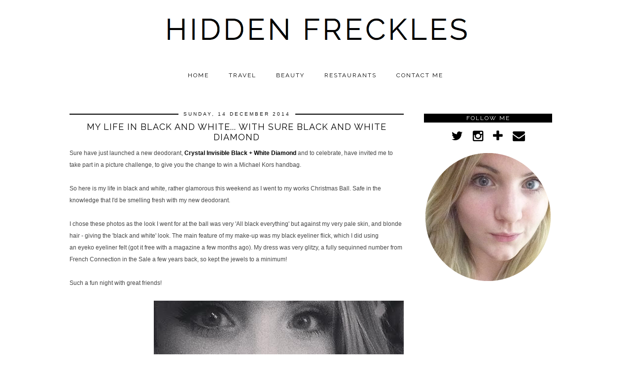

--- FILE ---
content_type: text/html; charset=UTF-8
request_url: https://snapwidget.com/v/sw/222035878.6284bad.03bc17e1b9f0471abf6d1b19a94da8c1
body_size: 7038
content:
<!DOCTYPE html>
<html
    lang="en"
    ng-app="app">

    <head>
        <meta charset="utf-8">
        <title>Behind the scenes of this year’s officer team photo shoot. ???? | SnapWidget</title>
        <meta name="apple-mobile-web-app-capable" content="yes" />
        <meta name="viewport" content="width=device-width, initial-scale=1.0, maximum-scale=1.0, user-scalable=no" />
        <meta name="apple-mobile-web-app-status-bar-style" content="black" />
                    <meta name="description" content="Behind the scenes of this year’s officer team photo shoot. ????">
                <meta name="author" content="SnapWidget">
        <meta name="keyword" content="">

        <link rel="apple-touch-icon" sizes="180x180" href="/apple-touch-icon.png?v=kPv3jxEYLB">
        <link rel="icon" type="image/png" sizes="32x32" href="/favicon-32x32.png?v=kPv3jxEYLB">
        <link rel="icon" type="image/png" sizes="16x16" href="/favicon-16x16.png?v=kPv3jxEYLB">
        <link rel="manifest" href="/site.webmanifest?v=kPv3jxEYLB">
        <link rel="shortcut icon" href="/favicon.ico?v=kPv3jxEYLB">
        <meta name="msapplication-TileColor" content="#da532c">
        <meta name="theme-color" content="#ffffff">

        <meta property="og:title" content="Behind the scenes of this year’s officer team photo shoot. ????" />
<meta property="og:type" content="website" />
<meta property="og:site_name" content="SnapWidget" />
<meta property="og:image" content="https://snpimg.com/?ref=[base64]" />
<meta property="og:description" content="Behind the scenes of this year’s officer team photo shoot. ????" />
<meta property="og:url" content="https://snapwidget.com/v/sw/222035878.6284bad.03bc17e1b9f0471abf6d1b19a94da8c1" />
<meta property="twitter:card" content="photo" />
<meta property="twitter:site" content="&#064;snapwidget" />
<meta property="twitter:title" content="Behind the scenes of this year’s officer team photo shoot. ????" />
<meta property="twitter:description" content="Behind the scenes of this year’s officer team photo shoot. ????" />
<meta property="twitter:image:src" content="https://scontent.cdnsnapwidget.com/vp/63dab85bb697b1efb1c608c143be8414/5DDB4ACE/t51.2885-15/sh0.08/e35/s640x640/61891890_2348878962047486_4950013847666848745_n.jpg" />
<meta property="twitter:domain" content="snapwidget.com" />


        <link rel="preload" href="/webfonts/fa-brands-400.woff2" as="font" type="font/woff2" crossorigin>

        <script type="application/ld+json">{"@context":"http:\/\/schema.org","@type":"WebSite","@id":"#website","url":"https:\/\/snapwidget.com\/","name":"SnapWidget"}</script>

        <link rel="stylesheet" href="/stylesheets/viewer.vendor.min.10291acc7ab5fd89.css">

        
        <link rel="stylesheet" href="/stylesheets/viewer.style.min.0172dc68167803c5.css">

            <link rel="stylesheet" href="/stylesheets/photo.min.c41b33331b160fc2.css">

    

        <!-- SnapWidget internal analytics -->
        <script type="90bea9997c3b15a69eecad46-text/javascript">
            if (!window.ga) {
                (function(i,s,o,g,r,a,m){i['GoogleAnalyticsObject']=r;i[r]=i[r]||function(){
                (i[r].q=i[r].q||[]).push(arguments)},i[r].l=1*new Date();a=s.createElement(o),
                m=s.getElementsByTagName(o)[0];a.async=1;a.src=g;m.parentNode.insertBefore(a,m)
                })(window,document,'script','https://www.google-analytics.com/analytics.js','ga');
            }

            ga('create', 'UA-26211480-1', 'auto', {'name': 'snapwidget'});
            ga('snapwidget.require', 'GTM-W7H6HMG');
	        ga('snapwidget.set', 'anonymizeIp', true);
            ga('snapwidget.send', 'pageview');
        </script>
    </head>
    <body>
        <!-- Header -->
        <div class="welcomebar">
    <nav class="navbar header fixed navbar-light">
                    <div class="announcementbar">
    <div class="container">
        <div class="announcement-message">
            <a class="mixpanel-tracked announcement-link" data-name="Announcement Bar" data-location="Announcement Bar" href="https://sitespeak.ai?ref=snapwidget" title="NEW: AI Customer Service for your Business" target="_blank">

                
                <div class="announcement-title">NEW: AI Customer Service for your Business</div>
                <div class="announcement-content">Start for free</div>
            </a>
        </div>
    </div>
</div>
        
        <div class="container">
            <div class="navbar-header">
                <a class="navbar-brand" href="https://snapwidget.com">
                    <svg class="navbar-logo" viewBox="0 0 600 600" fill="none" xmlns="http://www.w3.org/2000/svg">
                        <path d="M200 0H66.6667C29.8477 0 0 29.8477 0 66.6666V200H200V0Z" fill="#2C5282"/>
                        <path d="M400 0H200V200H400V0Z" fill="#4299E1"/>
                        <path d="M533.333 0H400V200H600V66.6667C600 29.8477 570.152 0 533.333 0Z" fill="#BEE3F8"/>
                        <path d="M200 200H0V400H200V200Z" fill="#BEE3F8"/>
                        <path d="M400 200H200V400H400V200Z" fill="#2C5282"/>
                        <path d="M600 200H400V400H600V200Z" fill="#4299E1"/>
                        <path d="M200 400H0V533.333C0 570.152 29.8477 600 66.6666 600H200V400Z" fill="#4299E1"/>
                        <path d="M400 400H200V600H400V400Z" fill="#BEE3F8"/>
                        <path d="M600 400H400V600H533.333C570.152 600 600 570.152 600 533.333V400Z" fill="#2C5282"/>
                    </svg>
                    <strong>Snap</strong>Widget
                </a>
            </div>

            <div class="collapse navbar-collapse" id="bs-example-navbar-collapse-1">

                <ul class="nav navbar-nav navbar-right action-message">
                    <li>
                        <span>Need an Instagram widget for your website?</span>
                        
                    </li>
                    <li>
                        <form class="navbar-form">
                            <a class="btn btn-success" href="https://snapwidget.com">Yes Please!</a>
                            
                        </form>
                    </li>
                </ul>
            </div>
        </div>
    </nav>
</div>
                    <script async src="//pagead2.googlesyndication.com/pagead/js/adsbygoogle.js" type="90bea9997c3b15a69eecad46-text/javascript"></script><script type="90bea9997c3b15a69eecad46-text/javascript">(adsbygoogle = window.adsbygoogle || []).push({ google_ad_client: "ca-pub-2531654946553349", enable_page_level_ads: true });</script>
    
    <section class="photo with-announcement">
        <div class="container">
            <div class="row ad banner">
                <div class="col-sm-12 center-text">
                                            <div id="mobile-banner">
                            <script async src="https://pagead2.googlesyndication.com/pagead/js/adsbygoogle.js?client=ca-pub-2531654946553349" crossorigin="anonymous" type="90bea9997c3b15a69eecad46-text/javascript"></script> <!-- SnapWidget Mobile Responsive 1 --> <ins class="adsbygoogle" style="display:block" data-ad-client="ca-pub-2531654946553349" data-ad-slot="3641411605" data-ad-format="auto" data-full-width-responsive="true"></ins> <script type="90bea9997c3b15a69eecad46-text/javascript"> (adsbygoogle = window.adsbygoogle || []).push({}); </script>
                        </div>
                                    </div>
            </div>

            <div class="row profile">
                <div class="col-sm-12">
                    <h5 title="Behind the scenes of this year’s officer team photo shoot. ????">Behind the scenes of this year’s officer team photo shoot. ????</h5>
                    <div>
                        <span class="profile-name">by <a href="https://instagram.com/trentsu" target="_blank">trentsu</a></span>
                        <span class="created-time">6 years ago</span>
                        <span>|</span>
                        <span>via <a href="https://www.instagram.com/p/By4qdTjlaBT/" target="_blank">Instagram</a></span>
                    </div>

                                            <div class="share-container">
                            <a class="share-button small facebook" href="#" share-popup service="facebook" shorten="true" data-text="Behind the scenes of this year’s officer team photo shoot. ????" data-url="https://snapwidget.com/v/sw/2069590760593137747_487475283">
                                <i class="fab fa-fw fa-facebook-f" aria-hidden="true"></i>
                            </a>
                            <a class="share-button small twitter" href="#" share-popup service="twitter" shorten="true" data-text="Behind the scenes of this year’s officer team photo shoot. ????" data-url="https://snapwidget.com/v/sw/2069590760593137747_487475283">
                                <i class="fab fa-fw fa-twitter" aria-hidden="true"></i>
                            </a>
                            <a class="share-button small pinterest" href="#" share-popup service="pinterest" shorten="true" data-image="https://scontent.cdnsnapwidget.com/vp/63dab85bb697b1efb1c608c143be8414/5DDB4ACE/t51.2885-15/sh0.08/e35/s640x640/61891890_2348878962047486_4950013847666848745_n.jpg" data-text="Behind the scenes of this year’s officer team photo shoot. ????" data-url="https://snapwidget.com/v/sw/2069590760593137747_487475283">
                                <i class="fab fa-fw fa-pinterest-p" aria-hidden="true"></i>
                            </a>
                        </div>
                                    </div>
            </div>

            <div class="row">
                <div class="col-sm-12 col-md-8">
                                            <img class="main-photo"
                             src="https://scontent.cdnsnapwidget.com/vp/63dab85bb697b1efb1c608c143be8414/5DDB4ACE/t51.2885-15/sh0.08/e35/s640x640/61891890_2348878962047486_4950013847666848745_n.jpg"
                             width="640px"
                             height="640px"
                             alt="">
                    
                    <div class="fb-comments" data-href="https://snapwidget.com/v/sw/222035878.6284bad.03bc17e1b9f0471abf6d1b19a94da8c1" data-width="100%" data-numposts="5"></div>
                </div>

                            </div>

            <div class="row matched-content">
                <div class="col-sm-12">
                    <script async src="https://pagead2.googlesyndication.com/pagead/js/adsbygoogle.js?client=ca-pub-2531654946553349" crossorigin="anonymous" type="90bea9997c3b15a69eecad46-text/javascript"></script>     <ins class="adsbygoogle"    style="display:block"  data-ad-format="autorelaxed"     data-ad-client="ca-pub-2531654946553349"    data-ad-slot="1829031208"></ins>   <script type="90bea9997c3b15a69eecad46-text/javascript">  (adsbygoogle = window.adsbygoogle || []).push({});   </script>
                </div>
            </div>

                            <!-- Infinite scrolling -->
                                                            <hr class="infite-scrolling">

                        <div class="row profile">
                            <div class="col-sm-12">
                                <h5 title="Boss ladies wear denim too ???? #royaltyforme #denim ⠀">Boss ladies wear denim too ????  <a class="title-tag" href="/tag/in/royaltyforme">#royaltyforme</a>  <a class="title-tag" href="/tag/in/denim">#denim</a> ⠀</h5>
                                <div>
                                    <span class="profile-name">by <a href="https://instagram.com/royaltyforme" target="_blank">royaltyforme</a></span>
                                    <span class="created-time">7 years ago</span>
                                    <span>|</span>
                                    <span>via <a href="https://www.instagram.com/p/Bix29cCnUG_/" target="_blank">Instagram</a></span>
                                </div>

                                <div class="share-container">
                                    <a class="share-button small facebook" href="#" share-popup service="facebook" shorten="true" data-text="Boss ladies wear denim too ???? #royaltyforme #denim ⠀" data-url="https://snapwidget.com/v/sw/1779445044296368575_1584118488">
                                        <i class="fab fa-fw fa-facebook-f" aria-hidden="true"></i>
                                    </a>
                                    <a class="share-button small twitter" href="#" share-popup service="twitter" shorten="true" data-text="Boss ladies wear denim too ???? #royaltyforme #denim ⠀" data-url="https://snapwidget.com/v/sw/1779445044296368575_1584118488">
                                        <i class="fab fa-fw fa-twitter" aria-hidden="true"></i>
                                    </a>
                                    <a class="share-button small pinterest" href="#" share-popup service="pinterest" shorten="true" data-image="https://scontent.cdnsnapwidget.com/vp/64a7deeb7a735edecd405a86f28075f1/5B88CEC0/t51.2885-15/sh0.08/e35/p640x640/31973765_2441185635926200_2613550598196297728_n.jpg" data-text="Boss ladies wear denim too ???? #royaltyforme #denim ⠀" data-url="https://snapwidget.com/v/sw/1779445044296368575_1584118488">
                                        <i class="fab fa-fw fa-pinterest-p" aria-hidden="true"></i>
                                    </a>
                                </div>
                            </div>
                        </div>

                        <div class="row">
                            <div class="col-sm-12 col-md-8">
                                                                    <img class="main-photo"
                                         src="https://scontent.cdnsnapwidget.com/vp/64a7deeb7a735edecd405a86f28075f1/5B88CEC0/t51.2885-15/sh0.08/e35/p640x640/31973765_2441185635926200_2613550598196297728_n.jpg"
                                         width="640px"
                                         height="640px"
                                         alt="">
                                                            </div>

                            <!-- Infinite More photos -->
                                                    </div>
                                                                                <hr class="infite-scrolling">

                        <div class="row profile">
                            <div class="col-sm-12">
                                <h5 title="Shoutout to all the mamas! #HappyMothersDay">Shoutout to all the mamas!  <a class="title-tag" href="/tag/in/HappyMothersDay">#HappyMothersDay</a></h5>
                                <div>
                                    <span class="profile-name">by <a href="https://instagram.com/royaltyforme" target="_blank">royaltyforme</a></span>
                                    <span class="created-time">7 years ago</span>
                                    <span>|</span>
                                    <span>via <a href="https://www.instagram.com/p/BiubegHnAhT/" target="_blank">Instagram</a></span>
                                </div>

                                <div class="share-container">
                                    <a class="share-button small facebook" href="#" share-popup service="facebook" shorten="true" data-text="Shoutout to all the mamas! #HappyMothersDay" data-url="https://snapwidget.com/v/sw/1778479746185431123_1584118488">
                                        <i class="fab fa-fw fa-facebook-f" aria-hidden="true"></i>
                                    </a>
                                    <a class="share-button small twitter" href="#" share-popup service="twitter" shorten="true" data-text="Shoutout to all the mamas! #HappyMothersDay" data-url="https://snapwidget.com/v/sw/1778479746185431123_1584118488">
                                        <i class="fab fa-fw fa-twitter" aria-hidden="true"></i>
                                    </a>
                                    <a class="share-button small pinterest" href="#" share-popup service="pinterest" shorten="true" data-image="https://scontent.cdnsnapwidget.com/vp/d6134d8ce1dbf43e588c3e4fea817735/5B969845/t51.2885-15/s640x640/sh0.08/e35/31354646_1798785580416282_5677347033258655744_n.jpg" data-text="Shoutout to all the mamas! #HappyMothersDay" data-url="https://snapwidget.com/v/sw/1778479746185431123_1584118488">
                                        <i class="fab fa-fw fa-pinterest-p" aria-hidden="true"></i>
                                    </a>
                                </div>
                            </div>
                        </div>

                        <div class="row">
                            <div class="col-sm-12 col-md-8">
                                                                    <img class="main-photo"
                                         src="https://scontent.cdnsnapwidget.com/vp/d6134d8ce1dbf43e588c3e4fea817735/5B969845/t51.2885-15/s640x640/sh0.08/e35/31354646_1798785580416282_5677347033258655744_n.jpg"
                                         width="640px"
                                         height="640px"
                                         alt="">
                                                            </div>

                            <!-- Infinite More photos -->
                                                    </div>
                                                                                <hr class="infite-scrolling">

                        <div class="row profile">
                            <div class="col-sm-12">
                                <h5 title="#MOOD all day???? We’ve got 25% off all shorts this weekend! Use code ALLSHORTS25 at checkout. Sale ends Tuesday 5/15 at 11 AM PST."> <a class="title-tag" href="/tag/in/MOOD">#MOOD</a> all day???? We’ve got 25% off all shorts this weekend! Use code ALLSHORTS25 at checkout. Sale ends Tuesday 5/15 at 11 AM PST.</h5>
                                <div>
                                    <span class="profile-name">by <a href="https://instagram.com/royaltyforme" target="_blank">royaltyforme</a></span>
                                    <span class="created-time">7 years ago</span>
                                    <span>|</span>
                                    <span>via <a href="https://www.instagram.com/p/Bir6vEMnHm_/" target="_blank">Instagram</a></span>
                                </div>

                                <div class="share-container">
                                    <a class="share-button small facebook" href="#" share-popup service="facebook" shorten="true" data-text="#MOOD all day???? We’ve got 25% off all shorts this weekend! Use code ALLSHORTS25 at checkout. Sale ends Tuesday 5/15 at..." data-url="https://snapwidget.com/v/sw/1777772798947391935_1584118488">
                                        <i class="fab fa-fw fa-facebook-f" aria-hidden="true"></i>
                                    </a>
                                    <a class="share-button small twitter" href="#" share-popup service="twitter" shorten="true" data-text="#MOOD all day???? We’ve got 25% off all shorts this weekend! Use code ALLSHORTS25 at checkout. Sale ends Tuesday 5/15 at..." data-url="https://snapwidget.com/v/sw/1777772798947391935_1584118488">
                                        <i class="fab fa-fw fa-twitter" aria-hidden="true"></i>
                                    </a>
                                    <a class="share-button small pinterest" href="#" share-popup service="pinterest" shorten="true" data-image="https://scontent.cdnsnapwidget.com/vp/31d6f2e5a273e90f3644ae4c9c5080fc/5B8BCE13/t51.2885-15/sh0.08/e35/p640x640/31920942_2092237871065760_786319425685946368_n.jpg" data-text="#MOOD all day???? We’ve got 25% off all shorts this weekend! Use code ALLSHORTS25 at checkout. Sale ends Tuesday 5/15 at..." data-url="https://snapwidget.com/v/sw/1777772798947391935_1584118488">
                                        <i class="fab fa-fw fa-pinterest-p" aria-hidden="true"></i>
                                    </a>
                                </div>
                            </div>
                        </div>

                        <div class="row">
                            <div class="col-sm-12 col-md-8">
                                                                    <img class="main-photo"
                                         src="https://scontent.cdnsnapwidget.com/vp/31d6f2e5a273e90f3644ae4c9c5080fc/5B8BCE13/t51.2885-15/sh0.08/e35/p640x640/31920942_2092237871065760_786319425685946368_n.jpg"
                                         width="640px"
                                         height="640px"
                                         alt="">
                                                            </div>

                            <!-- Infinite More photos -->
                                                    </div>
                                                
        </div>
    </section>

    <!-- Footer -->
    <footer class="footer">

    <div class="main">
        <div class="container">
            <div class="row">
                <div class="col-xs-12 col-md-5">
                    <h2 class="title">SnapWidget</h2>
                    <p class="description">Embed your photos with a free responsive Instagram widget and social wall. SnapWidget makes it easy to display Instagram, Twitter, Facebook, TikTok and YouTube content on your website.</p>
                    <p class="description"><a href="https://snapwidget.com/signup">Join</a> over 200,000 other websites using SnapWidget to showcase their content.</p>
                    <ul class="social-links">
                        <li class="social-link"><a class="icon snapto" href="https://snapto.link/snapwidget" target="_blank">
                            <svg width="26" height="26" viewBox="0 0 327 327" fill="none" xmlns="http://www.w3.org/2000/svg">
                            <path d="M110.597 326.303C81.2646 326.303 53.1339 314.652 32.393 293.914C11.6521 273.175 0 245.047 0 215.719C0 186.39 11.6521 158.262 32.393 137.523C53.1339 116.785 81.2646 105.134 110.597 105.134H221.193V215.683C221.169 245.008 209.511 273.125 188.776 293.864C168.041 314.603 139.925 326.27 110.597 326.303ZM110.597 135.523C94.7337 135.523 79.2271 140.227 66.0376 149.039C52.8481 157.851 42.5682 170.375 36.4977 185.029C30.4273 199.683 28.839 215.807 31.9337 231.364C35.0283 246.92 42.667 261.21 53.8838 272.425C65.1005 283.641 79.3915 291.278 94.9496 294.373C110.508 297.467 126.634 295.879 141.289 289.809C155.945 283.739 168.471 273.461 177.284 260.273C186.097 247.085 190.801 231.58 190.801 215.719V135.487L110.597 135.523Z" fill="white"/>
                            <path d="M215.706 221.169H105.109V110.585C105.109 88.713 111.596 67.3326 123.748 49.1471C135.901 30.9616 153.174 16.7877 173.383 8.41782C193.591 0.0479447 215.829 -2.142 237.282 2.12493C258.736 6.39186 278.442 16.924 293.91 32.3895C309.377 47.855 319.91 67.5593 324.178 89.0106C328.445 110.462 326.255 132.697 317.884 152.903C309.513 173.11 295.338 190.381 277.15 202.532C258.963 214.683 237.58 221.169 215.706 221.169ZM135.502 190.69H215.706C231.573 190.69 247.083 185.984 260.274 177.169C273.466 168.353 283.746 155.823 289.813 141.164C295.881 126.505 297.464 110.375 294.362 94.8166C291.26 79.2578 283.613 64.9685 272.387 53.7566C261.161 42.5447 246.862 34.9139 231.298 31.8297C215.734 28.7454 199.605 30.3464 184.951 36.4299C170.297 42.5134 157.777 52.8062 148.975 66.006C140.173 79.2059 135.484 94.7196 135.502 110.585V190.69Z" fill="white"/>
                            </svg>
                        </a></li>
                        <li class="social-link"><a class="icon facebook" href="https://www.facebook.com/snapwidget" target="_blank"><i class="fab fa-facebook-f" aria-hidden="true"></i></a></li>
                        <li class="social-link"><a class="icon twitter" href="https://x.com/snapwidget" target="_blank"><i class="fab fa-twitter" aria-hidden="true"></i></a></li>
                        <li class="social-link"><a class="icon instagram" href="https://www.instagram.com/snapwidget" target="_blank"><i class="fab fa-instagram" aria-hidden="true"></i></a></li>
                        <li class="social-link"><a class="icon youtube" href="https://www.youtube.com/channel/UC165wn44taS2-fwnJD8njXQ" target="_blank"><i class="fab fa-youtube" aria-hidden="true"></i></a></li>
                    </ul>
                </div>

                <div class="col-xs-6 col-md-2 col-md-offset-1">
                    <h5 class="heading">Product</h5>
                    <ul>
                        <li><a href="https://snapwidget.com/compare">Compare Widgets</a></li>
                        <li><a href="https://snapwidget.com/free-widget">Free Widgets</a></li>
                        <li><a href="https://snapwidget.com/social-wall">Social Wall</a></li>
                        <li><a href="https://snapwidget.com/instagram-widget">Instagram Widget</a></li>
                        <li><a href="https://snapwidget.com/instagram-hashtag-widget">Hashtag Widget</a></li>
                        
                        <li><a href="https://sitespeak.ai/?ref=snapwidget" target="_blank">ChatGPT Website Embed</a></li>
                        <li><a href="https://snapwidget.com/showit-instagram-widget">Showit Widget</a></li>
                        <li><a href="https://snapwidget.com/shopify-instagram-feed">Shopify Instagram Feed</a></li>
                        <li><a href="https://snapwidget.com/elementor-instagram-widget">Elementor Instagram Widget</a></li>
                        <li><a href="https://snapwidget.com/webflow-instagram-widget">Webflow Widget</a></li>
                        
			                  <li><a href="https://snapwidget.com/pricing">Pricing</a></li>
                        <li><a href="https://snapwidget.com/signup">Sign Up</a></li>
                    </ul>
                </div>

                <div class="col-xs-6 col-md-2">
                    <h5 class="heading">Learn More</h5>
                    <ul>
                        <li><a href="https://help.snapwidget.com">Help Center</a></li>
                        <li><a href="https://snapwidget.com/examples">Examples</a></li>
                        <li><a href="https://snapwidget.com/tutorials">Instagram Widget Tutorials</a></li>
                        <li><a href="https://snapwidget.com/changelog">Changelog</a></li>
                        <li><a href="https://affiliate.snapwidget.com">Affiliate Program</a></li>
                        <li><a href="https://snapwidget.com/is-instagram-down">Is Instagram Down?</a></li>
                        <li><a href="https://sitespeak.ai/intercom-alternative?ref=snapwidget">Intercom Alternative</a></li>
                        <li><a href="https://sitespeak.ai/no-code-ai-chatbot-builder?ref=snapwidget">No-code Chatbot Builder</a></li>
                        <li><a href="https://sitetag.ai?ref=snapwidget">Automatic SEO Optimizer</a></li>
                        <li><a href="https://sitespeak.ai/tools/llms-txt-generator?ref=snapwidget">LLMS TXT Generator</a></li>
                    </ul>
                </div>

                <div class="col-xs-6 col-md-2">
                    <h5 class="heading">Company</h5>
                    <ul>
                        <li><a href="https://snapwidget.com/blog">Blog</a></li>
                        <li><a href="https://snapwidget.com/customer-testimonials-reviews">Testimonials</a></li>
                        <li><a href="mailto:support@snapwidget.com">Contact Us</a></li>
                        <li><a href="https://snapwidget.com/security">Security</a></li>
                        <li><a href="https://snapwidget.com/terms">Terms &amp; Conditions</a></li>
                        <li><a href="https://snapwidget.com/privacy">Privacy Policy</a></li>
                    </ul>
                </div>

            </div>
        </div>
    </div>

</footer>

<div class="footer-secondary">
    <div class="container">
	<p class="lead">Trusted by more than 200,000 websites since 2011</p>
    </div>
</div>
        <!-- Scripts below here -->

        <script src="/js/viewer.vendor.min.1129e598b4638026.js" type="90bea9997c3b15a69eecad46-text/javascript"></script>

        

        <script src="/js/viewer.main.min.6c41c3996a5b397b.js" type="90bea9997c3b15a69eecad46-text/javascript"></script>

        
        <!-- Go to www.addthis.com/dashboard to customize your tools --> 
<script type="90bea9997c3b15a69eecad46-text/javascript" src="//s7.addthis.com/js/300/addthis_widget.js#pubid=ra-4e9e7c7d26c37a15"></script>
<script type="90bea9997c3b15a69eecad46-text/javascript">
    var addthis_share = {
        url_transforms : {
            shorten: {
                twitter: 'bitly',
                facebook: 'bitly',
                whatsapp: 'bitly',
                pinterest: 'bitly',
                email: 'bitly',
                google: 'bitly',
                tumblr: 'bitly',
                gmail: 'bitly',
                flipboard: 'bitly',
                telegram: 'bitly',
                linkedin: 'bitly'
            }
        }, 
        shorteners : {
            bitly : {} 
        },
        passthrough : {
            twitter: {
                via: "snapwidget"
            }
        }
    }
</script>
                    <script type="90bea9997c3b15a69eecad46-text/javascript">
    if ( window.location !== window.parent.location ) {
        // ...
    } else {
        // Only load when not in iframe
        var script = document.createElement('script');
        
        script.src = 'https://cdn.purpleads.io/load.js';
        script.id = 'purpleads-client';
        script.setAttribute('data-publisher', '0d79f93cd194f1351386fcdb39f3fbda:867e563db234889928c47fe047a6bc5ff501a34ab3028e8be6bc91316a5cb494b409ed8800ef44498f92929b2c055faf88576440da3f4e50b90529f65c476264');

        var ref = document.querySelector('script');
        
        ref.parentNode.insertBefore(script, ref);
    }
</script>
        
        <script type="90bea9997c3b15a69eecad46-text/javascript">window.SnapWidget = window.SnapWidget || {};SnapWidget.config = {"app_url":"https:\/\/snapwidget.com","widget_snippet_app_url":"https:\/\/snapwidget.com","dashboard_app_url":"https:\/\/snapwidget.com","enable_instagram_new_graph_api":true};SnapWidget.services = {"instagram":{"client_id":"bdc5471ed28b489abdafdcf3e51bb50b","redirect":"https:\/\/snapwidget.com\/auth\/instagram\/callback"},"instagram_basic_display":{"app_id":"2582448841802307","redirect":"https:\/\/snapwidget.com\/auth\/instagram","redirect_widget":"https:\/\/snapwidget.com\/auth\/widget\/instagram\/callback"},"instagram_graph":{"app_id":"1493564541294788","redirect":"https:\/\/snapwidget.com\/auth\/instagramgraph\/callback","redirect_widget":"https:\/\/snapwidget.com\/auth\/widget\/instagramgraph\/callback"},"facebook":{"app_id":"150937331669032","redirect":"https:\/\/snapwidget.com\/auth\/facebook\/callback"},"stripe":{"key":"pk_live_VFyxq7OZqmrouzoz7rNhUeH0"},"tiktok":{"client_id":"7080980367734097926","client_key":"awj1z2hg9q5oofml","redirect":"https:\/\/snapwidget.com\/auth\/tiktok\/callback"},"twitter":{"client_id":"UWtMNjVfOGM2TkZGS05BbEZOMjI6MTpjaQ","redirect":"https:\/\/snapwidget.com\/auth\/twitter\/callback","redirect_widget":"https:\/\/snapwidget.com\/auth\/widget\/twitter\/callback"}};</script><!-- Empty partial to inject variables from PHP into Javascript -->    <script src="/cdn-cgi/scripts/7d0fa10a/cloudflare-static/rocket-loader.min.js" data-cf-settings="90bea9997c3b15a69eecad46-|49" defer></script><script defer src="https://static.cloudflareinsights.com/beacon.min.js/vcd15cbe7772f49c399c6a5babf22c1241717689176015" integrity="sha512-ZpsOmlRQV6y907TI0dKBHq9Md29nnaEIPlkf84rnaERnq6zvWvPUqr2ft8M1aS28oN72PdrCzSjY4U6VaAw1EQ==" data-cf-beacon='{"version":"2024.11.0","token":"f3757b384988486baf771b9b3045e8e5","server_timing":{"name":{"cfCacheStatus":true,"cfEdge":true,"cfExtPri":true,"cfL4":true,"cfOrigin":true,"cfSpeedBrain":true},"location_startswith":null}}' crossorigin="anonymous"></script>
</body>
</html>


--- FILE ---
content_type: text/html; charset=utf-8
request_url: https://www.google.com/recaptcha/api2/aframe
body_size: 265
content:
<!DOCTYPE HTML><html><head><meta http-equiv="content-type" content="text/html; charset=UTF-8"></head><body><script nonce="aMMDOIre3fXm6yQfrWfYNQ">/** Anti-fraud and anti-abuse applications only. See google.com/recaptcha */ try{var clients={'sodar':'https://pagead2.googlesyndication.com/pagead/sodar?'};window.addEventListener("message",function(a){try{if(a.source===window.parent){var b=JSON.parse(a.data);var c=clients[b['id']];if(c){var d=document.createElement('img');d.src=c+b['params']+'&rc='+(localStorage.getItem("rc::a")?sessionStorage.getItem("rc::b"):"");window.document.body.appendChild(d);sessionStorage.setItem("rc::e",parseInt(sessionStorage.getItem("rc::e")||0)+1);localStorage.setItem("rc::h",'1768415768264');}}}catch(b){}});window.parent.postMessage("_grecaptcha_ready", "*");}catch(b){}</script></body></html>

--- FILE ---
content_type: text/html; charset=utf-8
request_url: https://www.google.com/recaptcha/api2/aframe
body_size: -274
content:
<!DOCTYPE HTML><html><head><meta http-equiv="content-type" content="text/html; charset=UTF-8"></head><body><script nonce="1kkaonK-uWhrAxByw-u8vw">/** Anti-fraud and anti-abuse applications only. See google.com/recaptcha */ try{var clients={'sodar':'https://pagead2.googlesyndication.com/pagead/sodar?'};window.addEventListener("message",function(a){try{if(a.source===window.parent){var b=JSON.parse(a.data);var c=clients[b['id']];if(c){var d=document.createElement('img');d.src=c+b['params']+'&rc='+(localStorage.getItem("rc::a")?sessionStorage.getItem("rc::b"):"");window.document.body.appendChild(d);sessionStorage.setItem("rc::e",parseInt(sessionStorage.getItem("rc::e")||0)+1);localStorage.setItem("rc::h",'1768415768874');}}}catch(b){}});window.parent.postMessage("_grecaptcha_ready", "*");}catch(b){}</script></body></html>

--- FILE ---
content_type: application/javascript; charset=utf-8
request_url: https://snapwidget.com/js/viewer.vendor.min.1129e598b4638026.js
body_size: 58644
content:
!function(y){"use strict";function qe(a){if(!G(a))return Oc;u(a.objectMaxDepth)&&(Oc.objectMaxDepth=Wb(a.objectMaxDepth)?a.objectMaxDepth:NaN)}function Wb(a){return Y(a)&&0<a}function M(a,b){return b=b||Error,function(){var d=arguments[0];for(c="["+(a?a+":":"")+d+"] http://errors.angularjs.org/1.6.10/"+(a?a+"/":"")+d,d=1;d<arguments.length;d++){var c=c+(1==d?"?":"&")+"p"+(d-1)+"=",e=encodeURIComponent,f=arguments[d];c+=e(f="function"==typeof f?f.toString().replace(/ \{[\s\S]*$/,""):void 0===f?"undefined":"string"!=typeof f?JSON.stringify(f):f)}return new b(c)}}function ja(a){if(null!=a&&!Za(a)){if(I(a)||F(a)||z&&a instanceof z)return 1;var b="length"in Object(a)&&a.length;return Y(b)&&(0<=b&&(b-1 in a||a instanceof Array)||"function"==typeof a.item)}}function q(a,b,d){if(a)if(C(a))for(c in a)"prototype"!==c&&"length"!==c&&"name"!==c&&a.hasOwnProperty(c)&&b.call(d,a[c],c,a);else if(I(a)||ja(a))for(var f="object"!=typeof a,c=0,e=a.length;c<e;c++)(f||c in a)&&b.call(d,a[c],c,a);else if(a.forEach&&a.forEach!==q)a.forEach(b,d,a);else if(Pc(a))for(c in a)b.call(d,a[c],c,a);else if("function"==typeof a.hasOwnProperty)for(c in a)a.hasOwnProperty(c)&&b.call(d,a[c],c,a);else for(c in a)ra.call(a,c)&&b.call(d,a[c],c,a);return a}function Qc(a,b,d){for(var c=Object.keys(a).sort(),e=0;e<c.length;e++)b.call(d,a[c[e]],c[e]);return c}function Xb(a){return function(b,d){a(d,b)}}function Yb(a,b,d){for(var c=a.$$hashKey,e=0,f=b.length;e<f;++e){var g=b[e];if(G(g)||C(g))for(var k=Object.keys(g),h=0,l=k.length;h<l;h++){var m=k[h],p=g[m];d&&G(p)?da(p)?a[m]=new Date(p.valueOf()):$a(p)?a[m]=new RegExp(p):p.nodeName?a[m]=p.cloneNode(!0):Zb(p)?a[m]=p.clone():(G(a[m])||(a[m]=I(p)?[]:{}),Yb(a[m],[p],!0)):a[m]=p}}return c?a.$$hashKey=c:delete a.$$hashKey,a}function P(a){return Yb(a,xa.call(arguments,1),!1)}function se(a){return Yb(a,xa.call(arguments,1),!0)}function Z(a){return parseInt(a,10)}function $b(a,b){return P(Object.create(a),b)}function D(){}function ab(a){return a}function ka(a){return function(){return a}}function ac(a){return C(a.toString)&&a.toString!==ha}function x(a){return void 0===a}function u(a){return void 0!==a}function G(a){return null!==a&&"object"==typeof a}function Pc(a){return null!==a&&"object"==typeof a&&!Rc(a)}function F(a){return"string"==typeof a}function Y(a){return"number"==typeof a}function da(a){return"[object Date]"===ha.call(a)}function bc(a){switch(ha.call(a)){case"[object Error]":case"[object Exception]":case"[object DOMException]":return 1;default:return a instanceof Error}}function C(a){return"function"==typeof a}function $a(a){return"[object RegExp]"===ha.call(a)}function Za(a){return a&&a.window===a}function bb(a){return a&&a.$evalAsync&&a.$watch}function La(a){return"boolean"==typeof a}function Zb(a){return!(!a||!(a.nodeName||a.prop&&a.attr&&a.find))}function ya(a){return N(a.nodeName||a[0]&&a[0].nodeName)}function cb(a,d){d=a.indexOf(d);return 0<=d&&a.splice(d,1),d}function na(a,b,d){function c(a,b,c){if(--c<0)return"...";var d=b.$$hashKey;if(I(a))for(var g=0,f=a.length;g<f;g++)b.push(e(a[g],c));else if(Pc(a))for(g in a)b[g]=e(a[g],c);else if(a&&"function"==typeof a.hasOwnProperty)for(g in a)a.hasOwnProperty(g)&&(b[g]=e(a[g],c));else for(g in a)ra.call(a,g)&&(b[g]=e(a[g],c));return d?b.$$hashKey=d:delete b.$$hashKey,b}function e(a,b){if(!G(a))return a;if(-1!==(d=g.indexOf(a)))return k[d];if(Za(a)||bb(a))throw oa("cpws");var d=!1,e=f(a);return void 0===e&&(e=I(a)?[]:Object.create(Rc(a)),d=!0),g.push(a),k.push(e),d?c(a,e,b):e}function f(a){switch(ha.call(a)){case"[object Int8Array]":case"[object Int16Array]":case"[object Int32Array]":case"[object Float32Array]":case"[object Float64Array]":case"[object Uint8Array]":case"[object Uint8ClampedArray]":case"[object Uint16Array]":case"[object Uint32Array]":return new a.constructor(e(a.buffer),a.byteOffset,a.length);case"[object ArrayBuffer]":if(a.slice)return a.slice(0);var b=new ArrayBuffer(a.byteLength);return new Uint8Array(b).set(new Uint8Array(a)),b;case"[object Boolean]":case"[object Number]":case"[object String]":case"[object Date]":return new a.constructor(a.valueOf());case"[object RegExp]":return(b=new RegExp(a.source,a.toString().match(/[^/]*$/)[0])).lastIndex=a.lastIndex,b;case"[object Blob]":return new a.constructor([a],{type:a.type})}if(C(a.cloneNode))return a.cloneNode(!0)}var g=[],k=[];if(d=Wb(d)?d:NaN,b){if(function(a){return a&&Y(a.length)&&ue.test(ha.call(a))}(b)||"[object ArrayBuffer]"===ha.call(b))throw oa("cpta");if(a===b)throw oa("cpi");return I(b)?b.length=0:q(b,function(a,c){"$$hashKey"!==c&&delete b[c]}),g.push(a),k.push(b),c(a,b,d)}return e(a,d)}function cc(a,b){return a===b||a!=a&&b!=b}function sa(a,b){if(a===b)return!0;if(null===a||null===b)return!1;if(a!=a&&b!=b)return!0;var c,d=typeof a;if(d===typeof b&&"object"===d){if(!I(a)){if(da(a))return!!da(b)&&cc(a.getTime(),b.getTime());if($a(a))return!!$a(b)&&a.toString()===b.toString();if(bb(a)||bb(b)||Za(a)||Za(b)||I(b)||da(b)||$a(b))return!1;for(c in d=R(),a)if("$"!==c.charAt(0)&&!C(a[c])){if(!sa(a[c],b[c]))return!1;d[c]=!0}for(c in b)if(!(c in d)&&"$"!==c.charAt(0)&&u(b[c])&&!C(b[c]))return!1;return!0}if(!I(b))return!1;if((d=a.length)===b.length){for(c=0;c<d;c++)if(!sa(a[c],b[c]))return!1;return!0}}return!1}function db(a,b,d){return a.concat(xa.call(b,d))}function Ta(a,b){var d=2<arguments.length?xa.call(arguments,2):[];return!C(b)||b instanceof RegExp?b:d.length?function(){return arguments.length?b.apply(a,db(d,arguments,0)):b.apply(a,d)}:function(){return arguments.length?b.apply(a,arguments):b.call(a)}}function Sc(a,b){var d=b;return"string"==typeof a&&"$"===a.charAt(0)&&"$"===a.charAt(1)?d=void 0:Za(b)?d="$WINDOW":b&&y.document===b?d="$DOCUMENT":bb(b)&&(d="$SCOPE"),d}function eb(a,b){if(!x(a))return Y(b)||(b=b?2:null),JSON.stringify(a,Sc,b)}function Tc(a){return F(a)?JSON.parse(a):a}function dc(d,b){d=d.replace(we,"");d=Date.parse("Jan 01, 1970 00:00:00 "+d)/6e4;return X(d)?b:d}function Uc(a,b){return(a=new Date(a.getTime())).setMinutes(a.getMinutes()+b),a}function ec(a,b,d){d=d?-1:1;var c=a.getTimezoneOffset();return Uc(a,d*((b=dc(b,c))-c))}function za(a){a=z(a).clone().empty();var b=z("<div></div>").append(a).html();try{return a[0].nodeType===Ma?N(b):b.match(/^(<[^>]+>)/)[1].replace(/^<([\w-]+)/,function(a,b){return"<"+N(b)})}catch(d){return N(b)}}function Vc(a){try{return decodeURIComponent(a)}catch(b){}}function fc(a){var b={};return q((a||"").split("&"),function(a){var c,e,f;a&&(e=a=a.replace(/\+/g,"%20"),-1!==(c=a.indexOf("="))&&(e=a.substring(0,c),f=a.substring(c+1)),u(e=Vc(e))&&(f=!u(f)||Vc(f),ra.call(b,e)?I(b[e])?b[e].push(f):b[e]=[b[e],f]:b[e]=f))}),b}function gc(a){var b=[];return q(a,function(a,c){I(a)?q(a,function(a){b.push(ia(c,!0)+(!0===a?"":"="+ia(a,!0)))}):b.push(ia(c,!0)+(!0===a?"":"="+ia(a,!0)))}),b.length?b.join("&"):""}function fb(a){return ia(a,!0).replace(/%26/gi,"&").replace(/%3D/gi,"=").replace(/%2B/gi,"+")}function ia(a,b){return encodeURIComponent(a).replace(/%40/gi,"@").replace(/%3A/gi,":").replace(/%24/g,"$").replace(/%2C/gi,",").replace(/%3B/gi,";").replace(/%20/g,b?"%20":"+")}function ye(a,b){var d,c,e={};q(Ga,function(b){b+="app",!d&&a.hasAttribute&&a.hasAttribute(b)&&(c=(d=a).getAttribute(b))}),q(Ga,function(b){var e;b+="app",!d&&(e=a.querySelector("["+b.replace(":","\\:")+"]"))&&(c=(d=e).getAttribute(b))}),d&&(ze?(e.strictDi=null!==function(a,b){for(var d,e=Ga.length,c=0;c<e;++c)if(d=Ga[c]+b,F(d=a.getAttribute(d)))return d;return null}(d,"strict-di"),b(d,c?[c]:[],e)):y.console.error("AngularJS: disabling automatic bootstrap. <script> protocol indicates an extension, document.location.href does not match."))}function Wc(a,b,d){d=P({strictDi:!1},d=!G(d)?{}:d);function c(){if((a=z(a)).injector()){var c=a[0]===y.document?"document":za(a);throw oa("btstrpd",c.replace(/</,"&lt;").replace(/>/,"&gt;"))}return(b=b||[]).unshift(["$provide",function(b){b.value("$rootElement",a)}]),d.debugInfoEnabled&&b.push(["$compileProvider",function(a){a.debugInfoEnabled(!0)}]),b.unshift("ng"),(c=gb(b,d.strictDi)).invoke(["$rootScope","$rootElement","$compile","$injector",function(a,b,c,d){a.$apply(function(){b.data("$injector",d),c(b)(a)})}]),c}var e=/^NG_ENABLE_DEBUG_INFO!/,f=/^NG_DEFER_BOOTSTRAP!/;if(y&&e.test(y.name)&&(d.debugInfoEnabled=!0,y.name=y.name.replace(e,"")),y&&!f.test(y.name))return c();y.name=y.name.replace(f,""),ea.resumeBootstrap=function(a){return q(a,function(a){b.push(a)}),c()},C(ea.resumeDeferredBootstrap)&&ea.resumeDeferredBootstrap()}function Ae(){y.name="NG_ENABLE_DEBUG_INFO!"+y.name,y.location.reload()}function Be(a){if(!(a=ea.element(a).injector()))throw oa("test");return a.get("$$testability")}function Xc(a,b){return b=b||"_",a.replace(Ce,function(a,c){return(c?b:"")+a.toLowerCase()})}function hb(a,b,d){if(!a)throw oa("areq",b||"?",d||"required");return a}function sb(a,b,d){return hb(C(a=d&&I(a)?a[a.length-1]:a),b,"not a function, got "+(a&&"object"==typeof a?a.constructor.name||"Object":typeof a)),a}function Ha(a,b){if("hasOwnProperty"===a)throw oa("badname",b)}function Zc(a,b,d){if(!b)return a;for(var c,e=a,f=(b=b.split(".")).length,g=0;g<f;g++)c=b[g],a=a&&(e=a)[c];return!d&&C(a)?Ta(e,a):a}function tb(a){for(var c,b=a[0],d=a[a.length-1],e=1;b!==d&&(b=b.nextSibling);e++)!c&&a[e]===b||(c=c||z(xa.call(a,0,e))).push(b);return c||a}function R(){return Object.create(null)}function hc(a){if(null==a)return"";switch(typeof a){case"string":break;case"number":a=""+a;break;default:a=!ac(a)||I(a)||da(a)?eb(a):a.toString()}return a}function pa(a,b){if(I(a)){b=b||[];for(var d=0,c=a.length;d<c;d++)b[d]=a[d]}else if(G(a))for(d in b=b||{},a)"$"===d.charAt(0)&&"$"===d.charAt(1)||(b[d]=a[d]);return b||a}function wb(a,b){return b.toUpperCase()}function xb(a){return a.replace(eg,wb)}function kc(a){return 1===(a=a.nodeType)||!a||9===a}function hd(a,b){var d,c,e=b.createDocumentFragment(),f=[];if(lc.test(a)){for(d=e.appendChild(b.createElement("div")),c=(fg.exec(a)||["",""])[1].toLowerCase(),c=$[c]||$._default,d.innerHTML=c[1]+a.replace(gg,"<$1></$2>")+c[2],c=c[0];c--;)d=d.lastChild;f=db(f,d.childNodes),(d=e.firstChild).textContent=""}else f.push(b.createTextNode(a));return e.textContent="",e.innerHTML="",q(f,function(a){e.appendChild(a)}),e}function S(a){if(a instanceof S)return a;var d,b;if(F(a)&&(a=Q(a),b=!0),!(this instanceof S)){if(b&&"<"!==a.charAt(0))throw mc("nosel");return new S(a)}b?(b=y.document,nc(this,a=(d=hg.exec(a))?[b.createElement(d[1])]:(d=hd(a,b))?d.childNodes:[])):C(a)?id(a):nc(this,a)}function oc(a){return a.cloneNode(!0)}function yb(a,b){!b&&kc(a)&&z.cleanData([a]),a.querySelectorAll&&z.cleanData(a.querySelectorAll("*"))}function jd(a,b,d,c){if(u(c))throw mc("offargs");var e=(c=zb(a))&&c.events,f=c&&c.handle;if(f)if(b){var g=function(b){var c=e[b];u(d)&&cb(c||[],d),u(d)&&c&&0<c.length||(a.removeEventListener(b,f),delete e[b])};q(b.split(" "),function(a){g(a),Ab[a]&&g(Ab[a])})}else for(b in e)"$destroy"!==b&&a.removeEventListener(b,f),delete e[b]}function pc(a,b){var d=a.ng339,c=d&&ib[d];c&&(b?delete c.data[b]:(c.handle&&(c.events.$destroy&&c.handle({},"$destroy"),jd(a)),delete ib[d],a.ng339=void 0))}function zb(a,b){var d=(d=a.ng339)&&ib[d];return b&&!d&&(a.ng339=d=++ig,d=ib[d]={events:{},data:{},handle:void 0}),d}function qc(a,b,d){if(kc(a)){var c,e=u(d),f=!e&&b&&!G(b),g=!b;if(a=(a=zb(a,!f))&&a.data,e)a[xb(b)]=d;else{if(g)return a;if(f)return a&&a[xb(b)];for(c in b)a[xb(c)]=b[c]}}}function Bb(a,b){return!!a.getAttribute&&-1<(" "+(a.getAttribute("class")||"")+" ").replace(/[\n\t]/g," ").indexOf(" "+b+" ")}function Cb(a,b){var d,c;b&&a.setAttribute&&(d=(" "+(a.getAttribute("class")||"")+" ").replace(/[\n\t]/g," "),c=d,q(b.split(" "),function(a){a=Q(a),c=c.replace(" "+a+" "," ")}),c!==d&&a.setAttribute("class",Q(c)))}function Db(a,b){var d,c;b&&a.setAttribute&&(d=(" "+(a.getAttribute("class")||"")+" ").replace(/[\n\t]/g," "),c=d,q(b.split(" "),function(a){a=Q(a),-1===c.indexOf(" "+a+" ")&&(c+=a+" ")}),c!==d&&a.setAttribute("class",Q(c)))}function nc(a,b){if(b)if(b.nodeType)a[a.length++]=b;else{var d=b.length;if("number"==typeof d&&b.window!==b){if(d)for(var c=0;c<d;c++)a[a.length++]=b[c]}else a[a.length++]=b}}function kd(a,b){return Eb(a,"$"+(b||"ngController")+"Controller")}function Eb(a,b,d){for(9===a.nodeType&&(a=a.documentElement),b=I(b)?b:[b];a;){for(var c=0,e=b.length;c<e;c++)if(u(d=z.data(a,b[c])))return d;a=a.parentNode||11===a.nodeType&&a.host}}function ld(a){for(yb(a,!0);a.firstChild;)a.removeChild(a.firstChild)}function Fb(a,d){d||yb(a);d=a.parentNode;d&&d.removeChild(a)}function id(a){function b(){y.document.removeEventListener("DOMContentLoaded",b),y.removeEventListener("load",b),a()}"complete"===y.document.readyState?y.setTimeout(a):(y.document.addEventListener("DOMContentLoaded",b),y.addEventListener("load",b))}function md(a,d){d=Gb[d.toLowerCase()];return d&&nd[ya(a)]&&d}function kg(a,b){function d(c,d){c.isDefaultPrevented=function(){return c.defaultPrevented};var k,f=b[d||c.type],g=f?f.length:0;if(g){x(c.immediatePropagationStopped)&&(k=c.stopImmediatePropagation,c.stopImmediatePropagation=function(){c.immediatePropagationStopped=!0,c.stopPropagation&&c.stopPropagation(),k&&k.call(c)}),c.isImmediatePropagationStopped=function(){return!0===c.immediatePropagationStopped};var h=f.specialHandlerWrapper||lg;1<g&&(f=pa(f));for(var l=0;l<g;l++)c.isImmediatePropagationStopped()||h(a,c,f[l])}}return d.elem=a,d}function lg(a,b,d){d.call(a,b)}function mg(a,b,d){var c=b.relatedTarget;c&&(c===a||ng.call(a,c))||d.call(a,b)}function bg(){this.$get=function(){return P(S,{hasClass:function(a,b){return Bb(a=a.attr?a[0]:a,b)},addClass:function(a,b){return Db(a=a.attr?a[0]:a,b)},removeClass:function(a,b){return Cb(a=a.attr?a[0]:a,b)}})}}function Na(a,b){var d=a&&a.$$hashKey;return d?"function"==typeof d?a.$$hashKey():d:"function"===(d=typeof a)||"object"===d&&null!==a?a.$$hashKey=d+":"+(b||function(){return++qb})():d+":"+a}function od(){this._keys=[],this._values=[],this._lastKey=NaN,this._lastIndex=-1}function pd(a){return(a=Function.prototype.toString.call(a).replace(og,"")).match(pg)||a.match(qg)}function gb(A,b){function d(a){return function(b,c){if(!G(b))return a(b,c);q(b,Xb(a))}}function c(a,b){if(Ha(a,"service"),!(b=C(b)||I(b)?n.instantiate(b):b).$get)throw Aa("pget",a);return p[a+"Provider"]=b}function f(a,b,d){return c(a,{$get:!1!==d?function(a,b){return function(){var c=E.invoke(b,this);if(x(c))throw Aa("undef",a);return c}}(a,b):b})}function g(a){hb(x(a)||I(a),"modulesToLoad","not an array");var c,b=[];return q(a,function(a){function d(a){for(var b=0,c=a.length;b<c;b++){var e=a[b],g=n.get(e[0]);g[e[1]].apply(g,e[2])}}if(!m.get(a)){m.set(a,!0);try{F(a)?(c=jc(a),E.modules[a]=c,b=b.concat(g(c.requires)).concat(c._runBlocks),d(c._invokeQueue),d(c._configBlocks)):C(a)||I(a)?b.push(n.invoke(a)):sb(a,"module")}catch(e){throw I(a)&&(a=a[a.length-1]),e.message&&e.stack&&-1===e.stack.indexOf(e.message)&&(e=e.message+"\n"+e.stack),Aa("modulerr",a,e.stack||e.message||e)}}}),b}function k(a,c){function d(b,e){if(a.hasOwnProperty(b)){if(a[b]===h)throw Aa("cdep",b+" <- "+l.join(" <- "));return a[b]}try{return l.unshift(b),a[b]=h,a[b]=c(b,e),a[b]}catch(g){throw a[b]===h&&delete a[b],g}finally{l.shift()}}function e(a,c,g){for(var f=[],h=0,k=(a=gb.$$annotate(a,b,g)).length;h<k;h++){var l=a[h];if("string"!=typeof l)throw Aa("itkn",l);f.push(c&&c.hasOwnProperty(l)?c[l]:d(l,g))}return f}return{invoke:function(a,b,c,d){var g;return"string"==typeof c&&(d=c,c=null),c=e(a,c,d),d=a=I(a)?a[a.length-1]:a,(d=!Ba&&"function"==typeof d&&(g=La(g=d.$$ngIsClass)?g:d.$$ngIsClass=/^(?:class\b|constructor\()/.test(Function.prototype.toString.call(d))))?(c.unshift(null),new(Function.prototype.bind.apply(a,c))):a.apply(b,c)},instantiate:function(a,b,c){var d=I(a)?a[a.length-1]:a;return(a=e(a,b,c)).unshift(null),new(Function.prototype.bind.apply(d,a))},get:d,annotate:gb.$$annotate,has:function(b){return p.hasOwnProperty(b+"Provider")||a.hasOwnProperty(b)}}}b=!0===b;var h={},l=[],m=new Hb,p={$provide:{provider:d(c),factory:d(f),service:d(function(a,b){return f(a,["$injector",function(a){return a.instantiate(b)}])}),value:d(function(a,b){return f(a,ka(b),!1)}),constant:d(function(a,b){Ha(a,"constant"),p[a]=b,B[a]=b}),decorator:function(a,b){var c=n.get(a+"Provider"),d=c.$get;c.$get=function(){var a=E.invoke(d,c);return E.invoke(b,null,{$delegate:a})}}}},n=p.$injector=k(p,function(a,b){throw ea.isString(b)&&l.push(b),Aa("unpr",l.join(" <- "))}),B={},v=k(B,function(a,c){c=n.get(a+"Provider",c);return E.invoke(c.$get,c,void 0,a)}),E=v;p.$injectorProvider={$get:ka(v)},E.modules=n.modules=R();A=g(A);return(E=v.get("$injector")).strictDi=b,q(A,function(a){a&&E.invoke(a)}),E.loadNewModules=function(a){q(g(a),function(a){a&&E.invoke(a)})},E}function rf(){var a=!0;this.disableAutoScrolling=function(){a=!1},this.$get=["$window","$location","$rootScope",function(b,d,c){function f(a){var c;a?(a.scrollIntoView(),C(c=g.yOffset)?c=c():Zb(c)?(c=c[0],c="fixed"!==b.getComputedStyle(c).position?0:c.getBoundingClientRect().bottom):Y(c)||(c=0),c&&(a=a.getBoundingClientRect().top,b.scrollBy(0,a-c))):b.scrollTo(0,0)}function g(a){var b;(a=F(a)?a:Y(a)?a.toString():d.hash())?(b=k.getElementById(a))||(b=function(a){var b=null;return Array.prototype.some.call(a,function(a){if("a"===ya(a))return b=a,!0}),b}(k.getElementsByName(a)))?f(b):"top"===a&&f(null):f(null)}var k=b.document;return a&&c.$watch(function(){return d.hash()},function(a,b){a===b&&""===a||function(a,b){"complete"===(b=b||y).document.readyState?b.setTimeout(a):z(b).on("load",a)}(function(){c.$evalAsync(g)})}),g}]}function jb(a,b){return a||b?a?b?(a=I(a)?a.join(" "):a)+" "+(b=I(b)?b.join(" "):b):a:b:""}function Ja(a){return G(a)?a:{}}function tg(a,b,d,c){function e(a){try{a.apply(null,xa.call(arguments,1))}finally{if(0===--v)for(;E.length;)try{E.pop()()}catch(b){d.error(b)}}}function f(){w=null,k()}function g(){sa(A=x(A=H())?null:A,t)&&(A=t),s=t=A}function k(){var a=s;g(),J===h.url()&&a===A||(J=h.url(),s=A,q(K,function(a){a(h.url(),A)}))}var h=this,l=a.location,m=a.history,p=a.setTimeout,n=a.clearTimeout,B={};h.isMock=!1;var v=0,E=[];h.$$completeOutstandingRequest=e,h.$$incOutstandingRequestCount=function(){v++},h.notifyWhenNoOutstandingRequests=function(a){0===v?a():E.push(a)};var A,s,J=l.href,ic=b.find("base"),w=null,H=c.history?function(){try{return m.state}catch(a){}}:D;g(),h.url=function(b,d,e){if(x(e)&&(e=null),l!==a.location&&(l=a.location),m!==a.history&&(m=a.history),b){var f=s===e;if(J===b&&(!c.history||f))return h;var k=J&&Ka(J)===Ka(b);return J=b,s=e,!c.history||k&&f?(k||(w=b),d?l.replace(b):k?(d=l,e=-1===(e=b.indexOf("#"))?"":b.substr(e),d.hash=e):l.href=b,l.href!==b&&(w=b)):(m[d?"replaceState":"pushState"](e,"",b),g()),w=w&&b,h}return w||l.href.replace(/%27/g,"'")},h.state=function(){return A};var K=[],T=!1,t=null;h.onUrlChange=function(b){return T||(c.history&&z(a).on("popstate",f),z(a).on("hashchange",f),T=!0),K.push(b),b},h.$$applicationDestroyed=function(){z(a).off("hashchange popstate",f)},h.$$checkUrlChange=k,h.baseHref=function(){var a=ic.attr("href");return a?a.replace(/^(https?:)?\/\/[^/]*/,""):""},h.defer=function(a,b){var c;return v++,c=p(function(){delete B[c],e(a)},b||0),B[c]=!0,c},h.defer.cancel=function(a){return!!B[a]&&(delete B[a],n(a),e(D),!0)}}function yf(){this.$get=["$window","$log","$sniffer","$document",function(a,b,d,c){return new tg(a,c,b,d)}]}function zf(){this.$get=function(){function a(a,c){function e(a){a!==p&&(n?n===a&&(n=a.n):n=a,f(a.n,a.p),f(a,p),(p=a).n=null)}function f(a,b){a!==b&&(a&&(a.p=b),b&&(b.n=a))}if(a in b)throw M("$cacheFactory")("iid",a);var g=0,k=P({},c,{id:a}),h=R(),l=c&&c.capacity||Number.MAX_VALUE,m=R(),p=null,n=null;return b[a]={put:function(a,b){if(!x(b))return l<Number.MAX_VALUE&&e(m[a]||(m[a]={key:a})),a in h||g++,h[a]=b,l<g&&this.remove(n.key),b},get:function(a){if(l<Number.MAX_VALUE){var b=m[a];if(!b)return;e(b)}return h[a]},remove:function(a){if(l<Number.MAX_VALUE){var b=m[a];if(!b)return;b===p&&(p=b.p),b===n&&(n=b.n),f(b.n,b.p),delete m[a]}a in h&&(delete h[a],g--)},removeAll:function(){h=R(),g=0,m=R(),p=n=null},destroy:function(){m=k=h=null,delete b[a]},info:function(){return P({},k,{size:g})}}}var b={};return a.info=function(){var a={};return q(b,function(b,e){a[e]=b.info()}),a},a.get=function(a){return b[a]},a}}function Wf(){this.$get=["$cacheFactory",function(a){return a("templates")}]}function $c(a,b){function d(a,b,c){var d=/^([@&<]|=(\*?))(\??)\s*([\w$]*)$/,e=R();return q(a,function(a,g){if((a=a.trim())in p)e[g]=p[a];else{var f=a.match(d);if(!f)throw aa("iscp",b,g,a,c?"controller bindings definition":"isolate scope definition");e[g]={mode:f[1][0],collection:"*"===f[2],optional:"?"===f[3],attrName:f[4]||g},f[4]&&(p[a]=e[g])}}),e}function e(a){var b=a.require||a.controller&&a.name;return!I(b)&&G(b)&&q(b,function(a,c){var d=a.match(l);a.substring(d[0].length)||(b[c]=d[0]+c)}),b}var f={},g=/^\s*directive:\s*([\w-]+)\s+(.*)$/,k=/(([\w-]+)(?::([^;]+))?;?)/,h=function(a){var d,b={};for(a=a.split(","),d=0;d<a.length;d++)b[a[d]]=!0;return b}("ngSrc,ngSrcset,src,srcset"),l=/^(?:(\^\^?)?(\?)?(\^\^?)?)?/,m=/^(on[a-z]+|formaction)$/,p=R();this.directive=function ic(b,d){return hb(b,"name"),Ha(b,"directive"),F(b)?(function(a){var b=a.charAt(0);if(!b||b!==N(b))throw aa("baddir",a);if(a!==a.trim())throw aa("baddir",a)}(b),hb(d,"directiveFactory"),f.hasOwnProperty(b)||(f[b]=[],a.factory(b+"Directive",["$injector","$exceptionHandler",function(a,c){var d=[];return q(f[b],function(g,f){try{var h=a.invoke(g);C(h)?h={compile:ka(h)}:!h.compile&&h.link&&(h.compile=ka(h.link)),h.priority=h.priority||0,h.index=f,h.name=h.name||b,h.require=e(h);var k=h,l=h.restrict;if(l&&(!F(l)||!/[EACM]/.test(l)))throw aa("badrestrict",l,b);k.restrict=l||"EA",h.$$moduleName=g.$$moduleName,d.push(h)}catch(m){c(m)}}),d}])),f[b].push(d)):q(b,Xb(ic)),this},this.component=function w(a,b){function c(a){function e(b){return C(b)||I(b)?function(c,d){return a.invoke(b,this,{$element:c,$attrs:d})}:b}var g=b.template||b.templateUrl?b.template:"",f={controller:d,controllerAs:function(d,b){if(b&&F(b))return b;if(F(d)){d=vd.exec(d);if(d)return d[3]}}(b.controller)||b.controllerAs||"$ctrl",template:e(g),templateUrl:e(b.templateUrl),transclude:b.transclude,scope:{},bindToController:b.bindings||{},restrict:"E",require:b.require};return q(b,function(a,b){"$"===b.charAt(0)&&(f[b]=a)}),f}if(!F(a))return q(a,Xb(Ta(this,w))),this;var d=b.controller||function(){};return q(b,function(a,b){"$"===b.charAt(0)&&(c[b]=a,C(d)&&(d[b]=a))}),c.$inject=["$injector"],this.directive(a,c)},this.aHrefSanitizationWhitelist=function(a){return u(a)?(b.aHrefSanitizationWhitelist(a),this):b.aHrefSanitizationWhitelist()},this.imgSrcSanitizationWhitelist=function(a){return u(a)?(b.imgSrcSanitizationWhitelist(a),this):b.imgSrcSanitizationWhitelist()};var n=!0,B=!(this.debugInfoEnabled=function(a){return u(a)?(n=a,this):n}),v=!(this.preAssignBindingsEnabled=function(a){return u(a)?(B=a,this):B});this.strictComponentBindingsEnabled=function(a){return u(a)?(v=a,this):v};var E=10;this.onChangesTtl=function(a){return arguments.length?(E=a,this):E};var A=!0;this.commentDirectivesEnabled=function(a){return arguments.length?(A=a,this):A};var s=!0;this.cssClassDirectivesEnabled=function(a){return arguments.length?(s=a,this):s},this.$get=["$injector","$interpolate","$exceptionHandler","$templateRequest","$parse","$controller","$rootScope","$sce","$animate","$$sanitizeUri",function(a,b,c,e,p,V,O,qa,L,r){function la(){try{if(!--Ea)throw ga=void 0,aa("infchng",E);O.$apply(function(){for(var a=0,b=ga.length;a<b;++a)try{ga[a]()}catch(d){c(d)}ga=void 0})}finally{Ea++}}function rc(a,b){if(b)for(var g,c=Object.keys(b),d=0,e=c.length;d<e;d++)this[g=c[d]]=b[g];else this.$attr={};this.$$element=a}function Pa(a,b){try{a.addClass(b)}catch(c){}}function ba(a,b,c,d,e){var g=Sa(a=!(a instanceof z)?z(a):a,b,a,c,d,e);ba.$$addScopeClass(a);var f=null;return function(b,c,d){if(!a)throw aa("multilink");hb(b,"scope"),e&&e.needsNewScope&&(b=b.$parent.$new());var h=(d=d||{}).parentBoundTranscludeFn,k=d.transcludeControllers;if(d=d.futureParentElement,h&&h.$$boundTransclude&&(h=h.$$boundTransclude),d="html"!==(f=f||((d=d&&d[0])&&"foreignobject"!==ya(d)&&ha.call(d).match(/SVG/)?"svg":"html"))?z(fa(f,z("<div></div>").append(a).html())):c?Ua.clone.call(a):a,k)for(var l in k)d.data("$"+l+"Controller",k[l].instance);return ba.$$addScopeInfo(d,b),c&&c(d,b),g&&g(b,d,d,h),c||(a=g=null),d}}function Sa(a,b,c,d,e,g){for(var l,m,p,n,K,h=[],k=I(a)||a instanceof z,H=0;H<a.length;H++)l=new rc,11===Ba&&function(a,b,c){var g,d=a[b],e=d.parentNode;if(d.nodeType===Ma)for(;(g=e?d.nextSibling:a[b+1])&&g.nodeType===Ma;)d.nodeValue+=g.nodeValue,g.parentNode&&g.parentNode.removeChild(g),c&&g===a[b+1]&&a.splice(b+1,1)}(a,H,k),(g=(m=sc(a[H],[],l,0===H?d:void 0,e)).length?Y(m,a[H],l,b,c,null,[],[],g):null)&&g.scope&&ba.$$addScopeClass(l.$$element),l=g&&g.terminal||!(p=a[H].childNodes)||!p.length?null:Sa(p,g?(g.transcludeOnThisElement||!g.templateOnThisElement)&&g.transclude:b),(g||l)&&(h.push(H,g,l),n=!0,K=K||g),g=null;return n?function(a,c,d,e){var g,k,l,m,p,H;if(K)for(H=Array(c.length),m=0;m<h.length;m+=3)H[g=h[m]]=c[g];else H=c;for(m=0,p=h.length;m<p;)k=H[h[m++]],c=h[m++],g=h[m++],c?(c.scope?(l=a.$new(),ba.$$addScopeInfo(z(k),l)):l=a,c(g,l,k,d,c.transcludeOnThisElement?Qa(a,c.transclude,e):!c.templateOnThisElement&&e?e:!e&&b?Qa(a,b):null)):g&&g(a,k.childNodes,void 0,e)}:null}function Qa(a,b,c){function d(e,g,f,h,k){return e||((e=a.$new(!1,k)).$$transcluded=!0),b(e,g,{parentBoundTranscludeFn:c,transcludeControllers:f,futureParentElement:h})}var g,e=d.$$slots=R();for(g in b.$$slots)e[g]=b.$$slots[g]?Qa(a,b.$$slots[g],c):null;return d}function sc(a,b,c,d,e){var f,g=c.$attr;switch(a.nodeType){case 1:X(b,Da(f=ya(a)),"E",d,e);for(var p,n=a.attributes,K=0,H=n&&n.length;K<H;K++){var h,B=!1,w=!1,l=(h=n[K]).name,m=h.value;h=Da(l),(p=Na.test(h))&&(l=l.replace(qd,"").substr(8).replace(/_(.)/g,function(a,b){return b.toUpperCase()})),(h=h.match(Ra))&&ea(h[1])&&(w=(B=l).substr(0,l.length-5)+"end",l=l.substr(0,l.length-6)),g[h=Da(l.toLowerCase())]=l,!p&&c.hasOwnProperty(h)||(c[h]=m,md(a,h)&&(c[h]=!0)),va(a,b,m,h,p),X(b,h,"A",d,e,B,w)}if("input"===f&&"hidden"===a.getAttribute("type")&&a.setAttribute("autocomplete","off"),!Ka)break;if(F(g=G(g=a.className)?g.animVal:g)&&""!==g)for(;a=k.exec(g);)X(b,h=Da(a[2]),"C",d,e)&&(c[h]=Q(a[3])),g=g.substr(a.index+a[0].length);break;case Ma:ma(b,a.nodeValue);break;case 8:if(!Ja)break;M(a,b,c,d,e)}return b.sort(ka),b}function M(a,b,c,d,e){try{var h,f=g.exec(a.nodeValue);!f||X(b,h=Da(f[1]),"M",d,e)&&(c[h]=Q(f[2]))}catch(k){}}function rd(a,b,c){var d=[],e=0;if(b&&a.hasAttribute&&a.hasAttribute(b)){do{if(!a)throw aa("uterdir",b,c)}while(1===a.nodeType&&(a.hasAttribute(b)&&e++,a.hasAttribute(c)&&e--),d.push(a),a=a.nextSibling,0<e)}else d.push(a);return z(d)}function S(a,b,c){return function(d,e,g,f,h){return e=rd(e[0],b,c),a(d,e,g,f,h)}}function U(a,b,c,d,e,g){var f;return a?ba(b,c,d,e,g):function(){return f||(f=ba(b,c,d,e,g),b=c=g=null),f.apply(this,arguments)}}function Y(a,b,d,e,g,f,h,k,l){function m(a,b,c,d){a&&((a=c?S(a,c,d):a).require=t.require,a.directiveName=L,O!==t&&!t.$$isolateScope||(a=ta(a,{isolateScope:!0})),h.push(a)),b&&((b=c?S(b,c,d):b).require=t.require,b.directiveName=L,O!==t&&!t.$$isolateScope||(b=ta(b,{isolateScope:!0})),k.push(b))}function p(a,e,g,f,l){var n,s,T,E,V,L;for(n in b===g?L=(f=d).$$element:f=new rc(L=z(g),d),T=e,O?s=e.$new(!0):H&&(T=e.$parent),l&&((V=function(a,b,c,d){var e;if(bb(a)||(d=c,c=b,b=a,a=void 0),qa&&(e=E),c=c||(qa?L.parent():L),!d)return l(a,b,e,c,ua);var g=l.$$slots[d];if(g)return g(a,b,e,c,ua);if(x(g))throw aa("noslot",d,za(L))}).$$boundTransclude=l,V.isSlotFilled=function(a){return!!l.$$slots[a]}),w&&(E=ca(L,f,V,w,s,e,O)),O&&(ba.$$addScopeInfo(L,s,!0,!(A&&(A===O||A===O.$$originalDirective))),ba.$$addScopeClass(L,!0),s.$$isolateBindings=O.$$isolateBindings,(t=oa(e,f,s,s.$$isolateBindings,O)).removeWatches&&s.$on("$destroy",t.removeWatches)),E){var r,t=w[n],v=E[n],Ib=t.$$bindings.bindToController;B?(v.bindingInfo=Ib?oa(T,f,v.instance,Ib,t):{},(r=v())!==v.instance&&(v.instance=r,L.data("$"+t.name+"Controller",r),v.bindingInfo.removeWatches&&v.bindingInfo.removeWatches(),v.bindingInfo=oa(T,f,v.instance,Ib,t))):(v.instance=v(),L.data("$"+t.name+"Controller",v.instance),v.bindingInfo=oa(T,f,v.instance,Ib,t))}for(q(w,function(a,b){var c=a.require;a.bindToController&&!I(c)&&G(c)&&P(E[b].instance,W(b,c,L,E))}),q(E,function(a){var b=a.instance;if(C(b.$onChanges))try{b.$onChanges(a.bindingInfo.initialChanges)}catch(d){c(d)}if(C(b.$onInit))try{b.$onInit()}catch(e){c(e)}C(b.$doCheck)&&(T.$watch(function(){b.$doCheck()}),b.$doCheck()),C(b.$onDestroy)&&T.$on("$destroy",function(){b.$onDestroy()})}),n=0,t=h.length;n<t;n++)wa(v=h[n],v.isolateScope?s:e,L,f,v.require&&W(v.directiveName,v.require,L,E),V);var ua=e;for(O&&(O.template||null===O.templateUrl)&&(ua=s),a&&a(ua,g.childNodes,void 0,l),n=k.length-1;0<=n;n--)wa(v=k[n],v.isolateScope?s:e,L,f,v.require&&W(v.directiveName,v.require,L,E),V);q(E,function(a){C((a=a.instance).$postLink)&&a.$postLink()})}l=l||{};for(var L,n=-Number.MAX_VALUE,H=l.newScopeDirective,w=l.controllerDirectives,O=l.newIsolateScopeDirective,A=l.templateDirective,s=l.nonTlbTranscludeDirective,T=!1,E=!1,qa=l.hasElementTranscludeDirective,v=d.$$element=z(b),r=e,la=!1,u=!1,Ca=0,Oa=a.length;Ca<Oa;Ca++){var t,Pa=(t=a[Ca]).$$start,D=t.$$end;if(Pa&&(v=rd(b,Pa,D)),V=void 0,n>t.priority)break;if((y=t.scope)&&(t.templateUrl||(G(y)?($("new/isolated scope",O||H,t,v),O=t):$("new/isolated scope",O,t,v)),H=H||t),L=t.name,!la&&(t.replace&&(t.templateUrl||t.template)||t.transclude&&!t.$$tlb)){for(y=Ca+1;la=a[y++];)if(la.transclude&&!la.$$tlb||la.replace&&(la.templateUrl||la.template)){u=!0;break}la=!0}if(!t.templateUrl&&t.controller&&(w=w||R(),$("'"+L+"' controller",w[L],t,v),w[L]=t),y=t.transclude)if(T=!0,t.$$tlb||($("transclusion",s,t,v),s=t),"element"===y)qa=!0,n=t.priority,V=v,v=d.$$element=z(ba.$$createComment(L,d[L])),b=v[0],ja(g,xa.call(V,0),b),V[0].$$parentNode=V[0].parentNode,r=U(u,V,e,n,f&&f.name,{nonTlbTranscludeDirective:s});else{var F=R();if(G(y)){var Sa,V=[],Qa=R(),M=R();for(Sa in q(y,function(a,b){var c="?"===a.charAt(0);a=c?a.substring(1):a,Qa[a]=b,F[b]=null,M[b]=c}),q(v.contents(),function(a){var b=Qa[Da(ya(a))];b?(M[b]=!0,F[b]=F[b]||[],F[b].push(a)):V.push(a)}),q(M,function(a,b){if(!a)throw aa("reqslot",b)}),F)F[Sa]&&(F[Sa]=U(u,F[Sa],e))}else V=z(oc(b)).contents();v.empty(),(r=U(u,V,e,void 0,void 0,{needsNewScope:t.$$isolateScope||t.$$newScope})).$$slots=F}if(t.template)if(E=!0,$("template",A,t,v),y=C((A=t).template)?t.template(v,d):t.template,y=Ha(y),t.replace){if(f=t,V=lc.test(y)?sd(fa(t.templateNamespace,Q(y))):[],b=V[0],1!==V.length||1!==b.nodeType)throw aa("tplrt",L,"");ja(g,v,b);var y=sc(b,[],Oa={$attr:{}}),N=a.splice(Ca+1,a.length-(Ca+1));(O||H)&&Z(y,O,H),a=a.concat(y).concat(N),da(d,Oa),Oa=a.length}else v.html(y);if(t.templateUrl)E=!0,$("template",A,t,v),(A=t).replace&&(f=t),p=ia(a.splice(Ca,a.length-Ca),v,d,g,T&&r,h,k,{controllerDirectives:w,newScopeDirective:H!==t&&H,newIsolateScopeDirective:O,templateDirective:A,nonTlbTranscludeDirective:s}),Oa=a.length;else if(t.compile)try{var ua=t.compile(v,d,r),tc=t.$$originalDirective||t;C(ua)?m(null,Ta(tc,ua),Pa,D):ua&&m(Ta(tc,ua.pre),Ta(tc,ua.post),Pa,D)}catch(X){c(X,za(v))}t.terminal&&(p.terminal=!0,n=Math.max(n,t.priority))}return p.scope=H&&!0===H.scope,p.transcludeOnThisElement=T,p.templateOnThisElement=E,p.transclude=r,l.hasElementTranscludeDirective=qa,p}function W(a,b,c,d){if(F(b)){var g=b.match(l);b=b.substring(g[0].length);var h,e,f=g[1]||g[3],g="?"===g[2];if("^^"===f?c=c.parent():e=(e=d&&d[b])&&e.instance,e||(h="$"+b+"Controller",e=f?c.inheritedData(h):c.data(h)),!e&&!g)throw aa("ctreq",b,a)}else if(I(b))for(e=[],f=0,g=b.length;f<g;f++)e[f]=W(a,b[f],c,d);else G(b)&&(e={},q(b,function(b,g){e[g]=W(a,b,c,d)}));return e||null}function ca(a,b,c,d,e,g,f){var k,h=R();for(k in d){var l=d[k],m={$scope:l===f||l.$$isolateScope?e:g,$element:a,$attrs:b,$transclude:c},p=l.controller;"@"===p&&(p=b[l.name]),m=V(p,m,!0,l.controllerAs),h[l.name]=m,a.data("$"+l.name+"Controller",m.instance)}return h}function Z(a,b,c){for(var d=0,e=a.length;d<e;d++)a[d]=$b(a[d],{$$isolateScope:b,$$newScope:c})}function X(b,c,e,g,h,k,l){if(c!==h){var m=null;if(f.hasOwnProperty(c))for(var p=0,n=(h=a.get(c+"Directive")).length;p<n;p++)if(c=h[p],(x(g)||g>c.priority)&&-1!==c.restrict.indexOf(e)){if(!(c=k?$b(c,{$$start:k,$$end:l}):c).$$bindings){var H=m=c,K=c.name,t={isolateScope:null,bindToController:null};if(G(H.scope)&&(!0===H.bindToController?(t.bindToController=d(H.scope,K,!0),t.isolateScope={}):t.isolateScope=d(H.scope,K,!1)),G(H.bindToController)&&(t.bindToController=d(H.bindToController,K,!0)),t.bindToController&&!H.controller)throw aa("noctrl",K);G((m=m.$$bindings=t).isolateScope)&&(c.$$isolateBindings=m.isolateScope)}b.push(c),m=c}return m}}function ea(b){if(f.hasOwnProperty(b))for(var c=a.get(b+"Directive"),d=0,e=c.length;d<e;d++)if((b=c[d]).multiElement)return 1}function da(a,b){var c=b.$attr,d=a.$attr;q(a,function(d,e){"$"!==e.charAt(0)&&(b[e]&&b[e]!==d&&(d=d.length?d+(("style"===e?";":" ")+b[e]):b[e]),a.$set(e,d,!0,c[e]))}),q(b,function(b,e){a.hasOwnProperty(e)||"$"===e.charAt(0)||(a[e]=b,"class"!==e&&"style"!==e&&(d[e]=c[e]))})}function ia(a,b,d,g,f,h,k,l){var p,n,m=[],H=b[0],t=a.shift(),B=$b(t,{templateUrl:null,transclude:null,replace:null,$$originalDirective:t}),v=C(t.templateUrl)?t.templateUrl(b,d):t.templateUrl,O=t.templateNamespace;return b.empty(),e(v).then(function(c){var e;if(c=Ha(c),t.replace){if(c=lc.test(c)?sd(fa(O,Q(c))):[],e=c[0],1!==c.length||1!==e.nodeType)throw aa("tplrt",t.name,v);c={$attr:{}},ja(g,b,e);var w=sc(e,[],c);G(t.scope)&&Z(w,!0),a=w.concat(a),da(d,c)}else e=H,b.html(c);for(a.unshift(B),p=Y(a,e,d,f,b,t,h,k,l),q(g,function(a,c){a===e&&(g[c]=b[0])}),n=Sa(b[0].childNodes,f);m.length;){c=m.shift();var T,K=m.shift(),s=m.shift(),A=m.shift(),w=b[0];c.$$destroyed||(K!==H&&(T=K.className,l.hasElementTranscludeDirective&&t.replace||(w=oc(e)),ja(s,z(K),w),Pa(z(w),T)),K=p.transcludeOnThisElement?Qa(c,p.transclude,A):A,p(n,c,w,g,K))}m=null}).catch(function(a){bc(a)&&c(a)}),function(a,b,c,d,e){a=e,b.$$destroyed||(m?m.push(b,c,d,a):(p.transcludeOnThisElement&&(a=Qa(b,p.transclude,e)),p(n,b,c,d,a)))}}function ka(a,b){var c=b.priority-a.priority;return 0!=c?c:a.name!==b.name?a.name<b.name?-1:1:a.index-b.index}function $(a,b,c,d){function e(a){return a?" (module: "+a+")":""}if(b)throw aa("multidir",b.name,e(b.$$moduleName),c.name,e(c.$$moduleName),a,za(d))}function ma(a,c){var d=b(c,!0);d&&a.push({priority:0,compile:function(a){var b=!!(a=a.parent()).length;return b&&ba.$$addBindingClass(a),function(a,c){var e=c.parent();b||ba.$$addBindingClass(e),ba.$$addBindingInfo(e,d.expressions),a.$watch(d,function(a){c[0].nodeValue=a})}}})}function fa(a,b){switch(a=N(a||"html")){case"svg":case"math":var c=y.document.createElement("div");return c.innerHTML="<"+a+">"+b+"</"+a+">",c.childNodes[0].childNodes;default:return b}}function va(a,c,d,e,g){var f=function(c,b){if("srcdoc"===b)return qa.HTML;if(c=ya(c),"src"===b||"ngSrc"===b){if(-1===["img","video","audio","source","track"].indexOf(c))return qa.RESOURCE_URL}else if("xlinkHref"===b||"form"===c&&"action"===b||"link"===c&&"href"===b)return qa.RESOURCE_URL}(a,e),k=h[e]||g,l=b(d,!g,f,k);if(l){if("multiple"===e&&"select"===ya(a))throw aa("selmulti",za(a));if(m.test(e))throw aa("nodomevents");c.push({priority:100,compile:function(){return{pre:function(a,c,g){c=g.$$observers||(g.$$observers=R());var h=g[e];h!==d&&(l=h&&b(h,!0,f,k),d=h),l&&(g[e]=l(a),(c[e]||(c[e]=[])).$$inter=!0,(g.$$observers&&g.$$observers[e].$$scope||a).$watch(l,function(a,b){"class"===e&&a!==b?g.$updateClass(a,b):g.$set(e,a)}))}}}})}}function ja(a,b,c){var f,d=b[0],e=b.length,g=d.parentNode;if(a)for(f=0,h=a.length;f<h;f++)if(a[f]===d){a[f++]=c;for(var h=f+e-1,k=a.length;f<k;f++,h++)h<k?a[f]=a[h]:delete a[f];a.length-=e-1,a.context===d&&(a.context=c);break}for(g&&g.replaceChild(c,d),a=y.document.createDocumentFragment(),f=0;f<e;f++)a.appendChild(b[f]);for(z.hasData(d)&&(z.data(c,z.data(d)),z(d).off("$destroy")),z.cleanData(a.querySelectorAll("*")),f=1;f<e;f++)delete b[f];b[0]=c,b.length=1}function ta(a,b){return P(function(){return a.apply(null,arguments)},a,b)}function wa(a,b,d,e,g,f){try{a(b,d,e,g,f)}catch(h){c(h,za(d))}}function na(a,b){if(v)throw aa("missingattr",a,b)}function oa(a,c,d,e,g){function f(b,c,e){C(d.$onChanges)&&!cc(c,e)&&(ga||(a.$$postDigest(la),ga=[]),m||(m={},ga.push(h)),m[b]&&(e=m[b].previousValue),m[b]=new Jb(e,c))}function h(){d.$onChanges(m),m=void 0}var m,k=[],l={};return q(e,function(e,h){var K,w,v,m=e.attrName,n=e.optional;switch(e.mode){case"@":n||ra.call(c,m)||(na(m,g.name),d[h]=c[m]=void 0),n=c.$observe(m,function(a){(F(a)||La(a))&&(f(h,a,d[h]),d[h]=a)}),c.$$observers[m].$$scope=a,F(K=c[m])?d[h]=b(K)(a):La(K)&&(d[h]=K),l[h]=new Jb(uc,d[h]),k.push(n);break;case"=":if(!ra.call(c,m)){if(n)break;na(m,g.name),c[m]=void 0}if(n&&!c[m])break;B=p(c[m]),v=B.literal?sa:cc,w=B.assign||function(){throw K=d[h]=B(a),aa("nonassign",c[m],m,g.name)},K=d[h]=B(a),(n=function(b){return v(b,d[h])||(v(b,K)?w(a,b=d[h]):d[h]=b),K=b}).$stateful=!0,n=e.collection?a.$watchCollection(c[m],n):a.$watch(p(c[m],n),null,B.literal),k.push(n);break;case"<":if(!ra.call(c,m)){if(n)break;na(m,g.name),c[m]=void 0}if(n&&!c[m])break;var B,O=(B=p(c[m])).literal,s=d[h]=B(a);l[h]=new Jb(uc,d[h]),n=a.$watch(B,function(a,b){if(b===a){if(b===s||O&&sa(b,s))return;b=s}f(h,a,b),d[h]=a},O),k.push(n);break;case"&":if(n||ra.call(c,m)||na(m,g.name),(B=c.hasOwnProperty(m)?p(c[m]):D)===D&&n)break;d[h]=function(b){return B(a,b)}}}),{initialChanges:l,removeWatches:k.length&&function(){for(var a=0,b=k.length;a<b;++a)k[a]()}}}var ga,Ia=/^\w/,Aa=y.document.createElement("div"),Ja=A,Ka=s,Ea=E;rc.prototype={$normalize:Da,$addClass:function(a){a&&0<a.length&&L.addClass(this.$$element,a)},$removeClass:function(a){a&&0<a.length&&L.removeClass(this.$$element,a)},$updateClass:function(a,b){var c=td(a,b);c&&c.length&&L.addClass(this.$$element,c),(c=td(b,a))&&c.length&&L.removeClass(this.$$element,c)},$set:function(a,b,d,e){var g=md(this.$$element[0],a),f=ud[a],h=a;if(g?(this.$$element.prop(a,b),e=g):f&&(this[f]=b,h=f),this[a]=b,e?this.$attr[a]=e:(e=this.$attr[a])||(this.$attr[a]=e=Xc(a,"-")),"a"===(g=ya(this.$$element))&&("href"===a||"xlinkHref"===a)||"img"===g&&"src"===a)this[a]=b=null==b?b:r(b,"src"===a);else if("img"===g&&"srcset"===a&&u(b)){for(var g="",f=Q(b),k=/(\s+\d+x\s*,|\s+\d+w\s*,|\s+,|,\s+)/,k=/\s/.test(f)?k:/(,)/,f=f.split(k),k=Math.floor(f.length/2),l=0;l<k;l++)var m=2*l,g=(g=g+r(Q(f[m]),!0))+(" "+Q(f[1+m]));f=Q(f[2*l]).split(/\s/),g+=r(Q(f[0]),!0),2===f.length&&(g+=" "+Q(f[1])),this[a]=b=g}!1!==d&&(null==b?this.$$element.removeAttr(e):Ia.test(e)?this.$$element.attr(e,b):function(a,b,c){Aa.innerHTML="<span "+b+">";var d=(b=Aa.firstChild.attributes)[0];b.removeNamedItem(d.name),d.value=c,a.attributes.setNamedItem(d)}(this.$$element[0],e,b)),(a=this.$$observers)&&q(a[h],function(a){try{a(b)}catch(d){c(d)}})},$observe:function(a,b){var c=this,d=c.$$observers||(c.$$observers=R()),e=d[a]||(d[a]=[]);return e.push(b),O.$evalAsync(function(){e.$$inter||!c.hasOwnProperty(a)||x(c[a])||b(c[a])}),function(){cb(e,b)}}};var Fa=b.startSymbol(),Ga=b.endSymbol(),Ha="{{"===Fa&&"}}"===Ga?ab:function(a){return a.replace(/\{\{/g,Fa).replace(/}}/g,Ga)},Na=/^ngAttr[A-Z]/,Ra=/^(.+)Start$/;return ba.$$addBindingInfo=n?function(a,b){var c=a.data("$binding")||[];I(b)?c=c.concat(b):c.push(b),a.data("$binding",c)}:D,ba.$$addBindingClass=n?function(a){Pa(a,"ng-binding")}:D,ba.$$addScopeInfo=n?function(a,b,c,d){a.data(c?d?"$isolateScopeNoTemplate":"$isolateScope":"$scope",b)}:D,ba.$$addScopeClass=n?function(a,b){Pa(a,b?"ng-isolate-scope":"ng-scope")}:D,ba.$$createComment=function(a,b){var c="";return n&&(c=" "+(a||"")+": ",b&&(c+=b+" ")),y.document.createComment(c)},ba}]}function Jb(a,b){this.previousValue=a,this.currentValue=b}function Da(a){return a.replace(qd,"").replace(vg,function(a,d,c){return c?d.toUpperCase():d})}function td(a,b){var d="",c=a.split(/\s+/),e=b.split(/\s+/),f=0;a:for(;f<c.length;f++){for(var g=c[f],k=0;k<e.length;k++)if(g===e[k])continue a;d+=(0<d.length?" ":"")+g}return d}function sd(a){var b=(a=z(a)).length;if(b<=1)return a;for(;b--;){var d=a[b];(8===d.nodeType||d.nodeType===Ma&&""===d.nodeValue.trim())&&wg.call(a,b,1)}return a}function Af(){var a={},b=!1;this.has=function(b){return a.hasOwnProperty(b)},this.register=function(b,c){Ha(b,"controller"),G(b)?P(a,b):a[b]=c},this.allowGlobals=function(){b=!0},this.$get=["$injector","$window",function(d,c){function e(a,b,c,d){if(!a||!G(a.$scope))throw M("$controller")("noscp",d,b);a.$scope[b]=c}return function(f,g,k,h){var l,m,p;if(k=!0===k,h&&F(h)&&(p=h),F(f)){if(!(h=f.match(vd)))throw wd("ctrlfmt",f);if(m=h[1],p=p||h[3],!(f=a.hasOwnProperty(m)?a[m]:Zc(g.$scope,m,!0)||(b?Zc(c,m,!0):void 0)))throw wd("ctrlreg",m);sb(f,m,!0)}return k?(k=(I(f)?f[f.length-1]:f).prototype,l=Object.create(k||null),p&&e(g,p,l,m||f.name),P(function(){var a=d.invoke(f,l,g,m);return a!==l&&(G(a)||C(a))&&(l=a,p&&e(g,p,l,m||f.name)),l},{instance:l,identifier:p})):(l=d.instantiate(f,g,m),p&&e(g,p,l,m||f.name),l)}}]}function Bf(){this.$get=["$window",function(a){return z(a.document)}]}function Cf(){this.$get=["$document","$rootScope",function(a,b){function d(){e=c.hidden}var c=a[0],e=c&&c.hidden;return a.on("visibilitychange",d),b.$on("$destroy",function(){a.off("visibilitychange",d)}),function(){return e}}]}function Df(){this.$get=["$log",function(a){return function(b,d){a.error.apply(a,arguments)}}]}function vc(a){return G(a)?da(a)?a.toISOString():eb(a):a}function If(){this.$get=function(){return function(a){if(!a)return"";var b=[];return Qc(a,function(a,c){null===a||x(a)||C(a)||(I(a)?q(a,function(a){b.push(ia(c)+"="+ia(vc(a)))}):b.push(ia(c)+"="+ia(vc(a))))}),b.join("&")}}}function Jf(){this.$get=function(){return function(a){if(!a)return"";var d=[];return function b(a,e,f){null===a||x(a)||(I(a)?q(a,function(a,c){b(a,e+"["+(G(a)?c:"")+"]")}):G(a)&&!da(a)?Qc(a,function(a,c){b(a,e+(f?"":"[")+c+(f?"":"]"))}):d.push(ia(e)+"="+ia(vc(a))))}(a,"",!0),d.join("&")}}}function wc(a,e){if(F(a)){var d=a.replace(xg,"").trim();if(d){var c=e("Content-Type");if(e=!(e=c=c&&0===c.indexOf(xd))?(e=d.match(yg))&&zg[e[0]].test(d):e)try{a=Tc(d)}catch(f){if(!c)return a;throw Kb("baddata",a,f)}}}return a}function yd(a){var d,b=R();return F(a)?q(a.split("\n"),function(a){d=a.indexOf(":");var e=N(Q(a.substr(0,d)));a=Q(a.substr(d+1)),e&&(b[e]=b[e]?b[e]+", "+a:a)}):G(a)&&q(a,function(g,f){f=N(f),g=Q(g);f&&(b[f]=b[f]?b[f]+", "+g:g)}),b}function zd(a){var b;return function(d){return b=b||yd(a),d?d=void 0===(d=b[N(d)])?null:d:b}}function Ad(a,b,d,c){return C(c)?c(a,b,d):(q(c,function(c){a=c(a,b,d)}),a)}function Hf(){var a=this.defaults={transformResponse:[wc],transformRequest:[function(a){return G(a)&&"[object File]"!==ha.call(a)&&"[object Blob]"!==ha.call(a)&&"[object FormData]"!==ha.call(a)?eb(a):a}],headers:{common:{Accept:"application/json, text/plain, */*"},post:pa(xc),put:pa(xc),patch:pa(xc)},xsrfCookieName:"XSRF-TOKEN",xsrfHeaderName:"X-XSRF-TOKEN",paramSerializer:"$httpParamSerializer",jsonpCallbackParam:"callback"},b=!1;this.useApplyAsync=function(a){return u(a)?(b=!!a,this):b};var d=this.interceptors=[],c=this.xsrfWhitelistedOrigins=[];this.$get=["$browser","$httpBackend","$$cookieReader","$cacheFactory","$rootScope","$q","$injector","$sce",function(e,f,g,k,h,l,m,p){function n(b){function c(a,b){for(var d=0,e=b.length;d<e;){var g=b[d++],f=b[d++];a=a.then(g,f)}return b.length=0,a}function g(a){var b=P({},a);return b.data=Ad(a.data,a.headers,a.status,f.transformResponse),200<=(a=a.status)&&a<300?b:l.reject(b)}if(!G(b))throw M("$http")("badreq",b);if(!F(p.valueOf(b.url)))throw M("$http")("badreq",b.url);var f=P({method:"get",transformRequest:a.transformRequest,transformResponse:a.transformResponse,paramSerializer:a.paramSerializer,jsonpCallbackParam:a.jsonpCallbackParam},b);f.headers=function(b){var g,f,h,c=a.headers,e=P({},b.headers);a:for(g in c=P({},c.common,c[N(b.method)])){for(h in f=N(g),e)if(N(h)===f)continue a;e[g]=c[g]}return function(a,b){var c,e={};return q(a,function(a,d){C(a)?null!=(c=a(b))&&(e[d]=c):e[d]=a}),e}(e,pa(b))}(b),f.method=ub(f.method),f.paramSerializer=F(f.paramSerializer)?m.get(f.paramSerializer):f.paramSerializer,e.$$incOutstandingRequestCount();var h=[],k=[];return b=l.resolve(f),q(s,function(a){(a.request||a.requestError)&&h.unshift(a.request,a.requestError),(a.response||a.responseError)&&k.push(a.response,a.responseError)}),b=(b=c(b,h)).then(function(b){var c=b.headers,d=Ad(b.data,zd(c),void 0,b.transformRequest);return x(d)&&q(c,function(a,b){"content-type"===N(b)&&delete c[b]}),x(b.withCredentials)&&!x(a.withCredentials)&&(b.withCredentials=a.withCredentials),B(b,d).then(g,g)}),(b=c(b,k)).finally(function(){e.$$completeOutstandingRequest(D)})}function B(c,d){function e(a){if(a){var c={};return q(a,function(a,d){c[d]=function(c){function d(){a(c)}b?h.$applyAsync(d):h.$$phase?d():h.$apply(d)}}),c}}function m(a,b,d,e,g){(200<=(b=-1<=b?b:0)&&b<300?s.resolve:s.reject)({data:a,status:b,headers:zd(d),config:c,statusText:e,xhrStatus:g})}function t(a){m(a.data,a.status,pa(a.headers()),a.statusText,a.xhrStatus)}function B(){var a=n.pendingRequests.indexOf(c);-1!==a&&n.pendingRequests.splice(a,1)}var L,r,s=l.defer(),qa=s.promise,la=c.headers,y="jsonp"===N(c.method),z=c.url;return y?z=p.getTrustedResourceUrl(z):F(z)||(z=p.valueOf(z)),z=function(a,b){return 0<b.length&&(a+=(-1===a.indexOf("?")?"?":"&")+b),a}(z,c.paramSerializer(c.params)),y&&(z=function(a,b){var c=a.split("?");if(2<c.length)throw Kb("badjsonp",a);return q(c=fc(c[1]),function(c,d){if("JSON_CALLBACK"===c)throw Kb("badjsonp",a);if(d===b)throw Kb("badjsonp",b,a)}),a+=(-1===a.indexOf("?")?"?":"&")+b+"=JSON_CALLBACK"}(z,c.jsonpCallbackParam)),n.pendingRequests.push(c),qa.then(B,B),(L=(c.cache||a.cache)&&!1!==c.cache&&("GET"===c.method||"JSONP"===c.method)?G(c.cache)?c.cache:G(a.cache)?a.cache:A:L)&&(u(r=L.get(z))?r&&C(r.then)?r.then(t,t):I(r)?m(r[1],r[0],pa(r[2]),r[3],r[4]):m(r,200,{},"OK","complete"):L.put(z,qa)),x(r)&&((r=J(c.url)?g()[c.xsrfCookieName||a.xsrfCookieName]:void 0)&&(la[c.xsrfHeaderName||a.xsrfHeaderName]=r),f(c.method,z,d,function(a,c,d,e,g){function f(){m(c,a,d,e,g)}L&&(200<=a&&a<300?L.put(z,[a,c,yd(d),e,g]):L.remove(z)),b?h.$applyAsync(f):(f(),h.$$phase||h.$apply())},la,c.timeout,c.withCredentials,c.responseType,e(c.eventHandlers),e(c.uploadEventHandlers))),qa}var A=k("$http");a.paramSerializer=F(a.paramSerializer)?m.get(a.paramSerializer):a.paramSerializer;var s=[];q(d,function(a){s.unshift(F(a)?m.get(a):m.invoke(a))});var J=function(a){var b=[Qd].concat(a.map(ma));return function(a){return a=ma(a),b.some(Pd.bind(null,a))}}(c);return n.pendingRequests=[],function(){q(arguments,function(a){n[a]=function(b,c){return n(P({},c||{},{method:a,url:b}))}})}("get","delete","head","jsonp"),function(){q(arguments,function(a){n[a]=function(b,c,d){return n(P({},d||{},{method:a,url:b,data:c}))}})}("post","put","patch"),n.defaults=a,n}]}function Lf(){this.$get=function(){return function(){return new y.XMLHttpRequest}}}function Kf(){this.$get=["$browser","$jsonpCallbacks","$document","$xhrFactory",function(a,b,d,c){return function(a,b,d,c,e){function f(a,b,d){a=a.replace("JSON_CALLBACK",b);var m,f=e.createElement("script");return f.type="text/javascript",f.src=a,f.async=!0,m=function(a){f.removeEventListener("load",m),f.removeEventListener("error",m),e.body.removeChild(f),f=null;var g=-1,B="unknown";a&&(B=(a="load"===a.type&&!c.wasCalled(b)?{type:"error"}:a).type,g="error"===a.type?404:200),d&&d(g,B)},f.addEventListener("load",m),f.addEventListener("error",m),e.body.appendChild(f),m}return function(e,k,h,l,m,p,n,B,v,E){function A(a){H="timeout"===a,r&&r(),w&&w.abort()}function s(a,b,c,e,g,f){u(T)&&d.cancel(T),r=w=null,a(b,c,e,g,f)}if(k=k||a.url(),"jsonp"===N(e))var J=c.createCallback(k),r=f(k,J,function(a,b){var d=200===a&&c.getResponse(J);s(l,a,d,"",b,"complete"),c.removeCallback(J)});else{var w=b(e,k),H=!1;if(w.open(e,k,!0),q(m,function(a,b){u(a)&&w.setRequestHeader(b,a)}),w.onload=function(){var a=w.statusText||"",b="response"in w?w.response:w.responseText,c=1223===w.status?204:w.status;0===c&&(c=b?200:"file"===ma(k).protocol?404:0),s(l,c,b,w.getAllResponseHeaders(),a,"complete")},w.onerror=function(){s(l,-1,null,null,"","error")},w.ontimeout=function(){s(l,-1,null,null,"","timeout")},w.onabort=function(){s(l,-1,null,null,"",H?"timeout":"abort")},q(v,function(a,b){w.addEventListener(b,a)}),q(E,function(a,b){w.upload.addEventListener(b,a)}),n&&(w.withCredentials=!0),B)try{w.responseType=B}catch(K){if("json"!==B)throw K}w.send(x(h)?null:h)}var T;0<p?T=d(function(){A("timeout")},p):p&&C(p.then)&&p.then(function(){A(u(p.$$timeoutId)?"timeout":"abort")})}}(a,c,a.defer,b,d[0])}]}function Ff(){var a="{{",b="}}";this.startSymbol=function(b){return b?(a=b,this):a},this.endSymbol=function(a){return a?(b=a,this):b},this.$get=["$parse","$exceptionHandler","$sce",function(d,c,e){function f(a){return"\\\\\\"+a}function g(c){return c.replace(p,a).replace(n,b)}function k(a,b,c,d){var e=a.$watch(function(a){return e(),d(a)},b,c);return e}function h(f,h,p,n){function s(a){try{var b=a;return a=p?e.getTrusted(p,b):e.valueOf(b),n&&!u(a)?a:hc(a)}catch(d){c(Ea.interr(f,d))}}if(!f.length||-1===f.indexOf(a))return h||((J=ka(h=g(f))).exp=f,J.expressions=[],J.$$watchDelegate=k),J;n=!!n;for(var q,w,H=0,K=[],T=[],J=f.length,t=[],r=[];H<J;){if(-1===(q=f.indexOf(a,H))||-1===(w=f.indexOf(b,q+l))){H!==J&&t.push(g(f.substring(H)));break}H!==q&&t.push(g(f.substring(H,q))),H=f.substring(q+l,w),K.push(H),T.push(d(H,s)),H=w+m,r.push(t.length),t.push("")}if(p&&1<t.length&&Ea.throwNoconcat(f),!h||K.length){var O=function(a){for(var b=0,c=K.length;b<c;b++){if(n&&x(a[b]))return;t[r[b]]=a[b]}return t.join("")};return P(function(a){var b=0,d=K.length,e=Array(d);try{for(;b<d;b++)e[b]=T[b](a);return O(e)}catch(g){c(Ea.interr(f,g))}},{exp:f,expressions:K,$$watchDelegate:function(a,b){var c;return a.$watchGroup(T,function(d,e){var g=O(d);b.call(this,g,d!==e?c:g,a),c=g})}})}}var l=a.length,m=b.length,p=new RegExp(a.replace(/./g,f),"g"),n=new RegExp(b.replace(/./g,f),"g");return h.startSymbol=function(){return a},h.endSymbol=function(){return b},h}]}function Gf(){this.$get=["$rootScope","$window","$q","$$q","$browser",function(a,b,d,c,e){function f(f,h,l,m){function p(){n?f.apply(null,B):f(A)}var n=4<arguments.length,B=n?xa.call(arguments,4):[],v=b.setInterval,E=b.clearInterval,A=0,s=u(m)&&!m,J=(s?c:d).defer(),q=J.promise;return l=u(l)?l:0,q.$$intervalId=v(function(){s?e.defer(p):a.$evalAsync(p),J.notify(A++),0<l&&l<=A&&(J.resolve(A),E(q.$$intervalId),delete g[q.$$intervalId]),s||a.$apply()},h),g[q.$$intervalId]=J,q}var g={};return f.cancel=function(a){return!!(a&&a.$$intervalId in g)&&(g[a.$$intervalId].promise.$$state.pur=!0,g[a.$$intervalId].reject("canceled"),b.clearInterval(a.$$intervalId),delete g[a.$$intervalId],!0)},f}]}function yc(a){for(var b=(a=a.split("/")).length;b--;)a[b]=fb(a[b].replace(/%2F/g,"/"));return a.join("/")}function Bd(d,b){d=ma(d);b.$$protocol=d.protocol,b.$$host=d.hostname,b.$$port=Z(d.port)||Cg[d.protocol]||null}function Cd(a,b,d){if(Dg.test(a))throw kb("badpath",a);var c="/"!==a.charAt(0);a=ma(a=c?"/"+a:a);for(var e=(c=(c&&"/"===a.pathname.charAt(0)?a.pathname.substring(1):a.pathname).split("/")).length;e--;)c[e]=decodeURIComponent(c[e]),d&&(c[e]=c[e].replace(/\//g,"%2F"));d=c.join("/"),b.$$path=d,b.$$search=fc(a.search),b.$$hash=decodeURIComponent(a.hash),b.$$path&&"/"!==b.$$path.charAt(0)&&(b.$$path="/"+b.$$path)}function zc(a,b){return a.slice(0,b.length)===b}function va(a,b){if(zc(b,a))return b.substr(a.length)}function Ka(a){var b=a.indexOf("#");return-1===b?a:a.substr(0,b)}function lb(a){return a.replace(/(#.+)|#$/,"$1")}function Ac(a,b,d){this.$$html5=!0,d=d||"",Bd(a,this),this.$$parse=function(a){var d=va(b,a);if(!F(d))throw kb("ipthprfx",a,b);Cd(d,this,!0),this.$$path||(this.$$path="/"),this.$$compose()},this.$$compose=function(){var a=gc(this.$$search),d=this.$$hash?"#"+fb(this.$$hash):"";this.$$url=yc(this.$$path)+(a?"?"+a:"")+d,this.$$absUrl=b+this.$$url.substr(1),this.$$urlUpdatedByLocation=!0},this.$$parseLinkUrl=function(c,f){return f&&"#"===f[0]?(this.hash(f.slice(1)),!0):(u(f=va(a,c))?(g=f,g=d&&u(f=va(d,f))?b+(va("/",f)||f):a+g):u(f=va(b,c))?g=b+f:b===c+"/"&&(g=b),g&&this.$$parse(g),!!g);var g}}function Bc(a,b,d){Bd(a,this),this.$$parse=function(c){var f,e=va(a,c)||va(b,c);x(e)||"#"!==e.charAt(0)?this.$$html5?f=e:(f="",x(e)&&(a=c,this.replace())):x(f=va(d,e))&&(f=e),Cd(f,this,!1),c=this.$$path;var g=/^\/[A-Z]:(\/.*)/;zc(f,e=a)&&(f=f.replace(e,"")),g.exec(f)||(c=(f=g.exec(c))?f[1]:c),this.$$path=c,this.$$compose()},this.$$compose=function(){var b=gc(this.$$search),e=this.$$hash?"#"+fb(this.$$hash):"";this.$$url=yc(this.$$path)+(b?"?"+b:"")+e,this.$$absUrl=a+(this.$$url?d+this.$$url:""),this.$$urlUpdatedByLocation=!0},this.$$parseLinkUrl=function(b,d){return Ka(a)===Ka(b)&&(this.$$parse(b),!0)}}function Dd(a,b,d){this.$$html5=!0,Bc.apply(this,arguments),this.$$parseLinkUrl=function(c,g){return g&&"#"===g[0]?(this.hash(g.slice(1)),!0):(a===Ka(c)?f=c:(g=va(b,c))?f=a+d+g:b===c+"/"&&(f=b),f&&this.$$parse(f),!!f);var f},this.$$compose=function(){var b=gc(this.$$search),e=this.$$hash?"#"+fb(this.$$hash):"";this.$$url=yc(this.$$path)+(b?"?"+b:"")+e,this.$$absUrl=a+d+this.$$url,this.$$urlUpdatedByLocation=!0}}function Lb(a){return function(){return this[a]}}function Ed(a,b){return function(d){return x(d)?this[a]:(this[a]=b(d),this.$$compose(),this)}}function Nf(){var a="!",b={enabled:!1,requireBase:!0,rewriteLinks:!0};this.hashPrefix=function(b){return u(b)?(a=b,this):a},this.html5Mode=function(a){return La(a)?(b.enabled=a,this):G(a)?(La(a.enabled)&&(b.enabled=a.enabled),La(a.requireBase)&&(b.requireBase=a.requireBase),(La(a.rewriteLinks)||F(a.rewriteLinks))&&(b.rewriteLinks=a.rewriteLinks),this):b},this.$get=["$rootScope","$browser","$sniffer","$rootElement","$window",function(d,c,e,f,g){function k(a,b,d){var e=l.url(),g=l.$$state;try{c.url(a,b,d),l.$$state=c.state()}catch(f){throw l.url(e),l.$$state=g,f}}function h(a,b){d.$broadcast("$locationChangeSuccess",l.absUrl(),a,l.$$state,b)}var n,m=c.baseHref(),p=c.url();if(b.enabled){if(!m&&b.requireBase)throw kb("nobase");n=p.substring(0,p.indexOf("/",p.indexOf("//")+2))+(m||"/"),m=e.history?Ac:Dd}else n=Ka(p),m=Bc;var l,B=n.substr(0,Ka(n).lastIndexOf("/")+1);(l=new m(n,B,"#"+a)).$$parseLinkUrl(p,p),l.$$state=c.state();var v=/^\s*(javascript|mailto):/i;f.on("click",function(a){if((e=b.rewriteLinks)&&!a.ctrlKey&&!a.metaKey&&!a.shiftKey&&2!==a.which&&2!==a.button){for(var e,k,h=z(a.target);"a"!==ya(h[0]);)if(h[0]===f[0]||!(h=h.parent())[0])return;F(e)&&x(h.attr(e))||(e=h.prop("href"),k=h.attr("href")||h.attr("xlink:href"),G(e)&&"[object SVGAnimatedString]"===e.toString()&&(e=ma(e.animVal).href),v.test(e)||!e||h.attr("target")||a.isDefaultPrevented()||!l.$$parseLinkUrl(e,k)||(a.preventDefault(),l.absUrl()!==c.url()&&(d.$apply(),g.angular["ff-684208-preventDefault"]=!0)))}}),lb(l.absUrl())!==lb(p)&&c.url(l.absUrl(),!0);var q=!0;return c.onUrlChange(function(a,b){zc(a,B)?(d.$evalAsync(function(){var g,c=l.absUrl(),e=l.$$state;a=lb(a),l.$$parse(a),l.$$state=b,g=d.$broadcast("$locationChangeStart",a,c,b,e).defaultPrevented,l.absUrl()===a&&(g?(l.$$parse(c),l.$$state=e,k(c,!1,e)):(q=!1,h(c,e)))}),d.$$phase||d.$digest()):g.location.href=a}),d.$watch(function(){var a,b,g,f,m;(q||l.$$urlUpdatedByLocation)&&(l.$$urlUpdatedByLocation=!1,a=lb(c.url()),b=lb(l.absUrl()),g=c.state(),f=l.$$replace,m=a!==b||l.$$html5&&e.history&&g!==l.$$state,(q||m)&&(q=!1,d.$evalAsync(function(){var b=l.absUrl(),c=d.$broadcast("$locationChangeStart",b,a,l.$$state,g).defaultPrevented;l.absUrl()===b&&(c?(l.$$parse(a),l.$$state=g):(m&&k(b,f,g===l.$$state?null:l.$$state),h(a,g)))}))),l.$$replace=!1}),l}]}function Of(){var a=!0,b=this;this.debugEnabled=function(b){return u(b)?(a=b,this):a},this.$get=["$window",function(d){function e(a){var b=d.console||{},e=b[a]||b.log||D;return function(){var a=[];return q(arguments,function(b){a.push(function(a){return bc(a)&&(a.stack&&f?a=a.message&&-1===a.stack.indexOf(a.message)?"Error: "+a.message+"\n"+a.stack:a.stack:a.sourceURL&&(a=a.message+"\n"+a.sourceURL+":"+a.line)),a}(b))}),Function.prototype.apply.call(e,b,a)}}var f=Ba||/\bEdge\//.test(d.navigator&&d.navigator.userAgent);return{log:e("log"),info:e("info"),warn:e("warn"),error:e("error"),debug:function(){var c=e("debug");return function(){a&&c.apply(b,arguments)}}()}}]}function Eg(a){return a+""}function Fg(a,b){return void 0!==a?a:b}function Fd(a,b){return void 0===a?b:void 0===b?a:a+b}function U(a,b,d){var c,e,f=a.isPure=function(a,b){switch(a.type){case r.MemberExpression:if(a.computed)return!1;break;case r.UnaryExpression:return 1;case r.BinaryExpression:return"+"!==a.operator&&1;case r.CallExpression:return!1}return void 0===b?Gd:b}(a,d);switch(a.type){case r.Program:c=!0,q(a.body,function(a){U(a.expression,b,f),c=c&&a.expression.constant}),a.constant=c;break;case r.Literal:a.constant=!0,a.toWatch=[];break;case r.UnaryExpression:U(a.argument,b,f),a.constant=a.argument.constant,a.toWatch=a.argument.toWatch;break;case r.BinaryExpression:U(a.left,b,f),U(a.right,b,f),a.constant=a.left.constant&&a.right.constant,a.toWatch=a.left.toWatch.concat(a.right.toWatch);break;case r.LogicalExpression:U(a.left,b,f),U(a.right,b,f),a.constant=a.left.constant&&a.right.constant,a.toWatch=a.constant?[]:[a];break;case r.ConditionalExpression:U(a.test,b,f),U(a.alternate,b,f),U(a.consequent,b,f),a.constant=a.test.constant&&a.alternate.constant&&a.consequent.constant,a.toWatch=a.constant?[]:[a];break;case r.Identifier:a.constant=!1,a.toWatch=[a];break;case r.MemberExpression:U(a.object,b,f),a.computed&&U(a.property,b,f),a.constant=a.object.constant&&(!a.computed||a.property.constant),a.toWatch=a.constant?[]:[a];break;case r.CallExpression:c=d=!!a.filter&&!b(a.callee.name).$stateful,e=[],q(a.arguments,function(a){U(a,b,f),c=c&&a.constant,e.push.apply(e,a.toWatch)}),a.constant=c,a.toWatch=d?e:[a];break;case r.AssignmentExpression:U(a.left,b,f),U(a.right,b,f),a.constant=a.left.constant&&a.right.constant,a.toWatch=[a];break;case r.ArrayExpression:c=!0,e=[],q(a.elements,function(a){U(a,b,f),c=c&&a.constant,e.push.apply(e,a.toWatch)}),a.constant=c,a.toWatch=e;break;case r.ObjectExpression:c=!0,e=[],q(a.properties,function(a){U(a.value,b,f),c=c&&a.value.constant,e.push.apply(e,a.value.toWatch),a.computed&&(U(a.key,b,!1),c=c&&a.key.constant,e.push.apply(e,a.key.toWatch))}),a.constant=c,a.toWatch=e;break;case r.ThisExpression:case r.LocalsExpression:a.constant=!1,a.toWatch=[]}}function Hd(a){if(1===a.length){var b=(a=a[0].expression).toWatch;return 1!==b.length||b[0]!==a?b:void 0}}function Id(a){return a.type===r.Identifier||a.type===r.MemberExpression}function Jd(a){if(1===a.body.length&&Id(a.body[0].expression))return{type:r.AssignmentExpression,left:a.body[0].expression,right:{type:r.NGValueParameter},operator:"="}}function Kd(a){this.$filter=a}function Ld(a){this.$filter=a}function Mb(a,b,d){this.ast=new r(a,d),this.astCompiler=new(d.csp?Ld:Kd)(b)}function Cc(a){return C(a.valueOf)?a.valueOf():Hg.call(a)}function Pf(){var d,c,a=R(),b={true:!0,false:!1,null:null,undefined:void 0};this.addLiteral=function(a,c){b[a]=c},this.setIdentifierFns=function(a,b){return d=a,c=b,this},this.$get=["$filter",function(e){function f(b,c){var d,g;switch(typeof b){case"string":return g=b=b.trim(),(d=a[g])||((d=new Mb(d=new Nb(n),e,n).parse(b)).constant?d.$$watchDelegate=m:d.oneTime?d.$$watchDelegate=d.literal?l:h:d.inputs&&(d.$$watchDelegate=k),a[g]=d),p(d,c);case"function":return p(b,c);default:return p(D,c)}}function g(a,b,c){return null==a||null==b?a===b:!("object"==typeof a&&("object"==typeof(a=Cc(a))&&!c))&&(a===b||a!=a&&b!=b)}function k(a,b,c,d,e){var h;if(1===(f=d.inputs).length){var k=g,f=f[0];return a.$watch(function(a){var b=f(a);return g(b,k,f.isPure)||(h=d(a,void 0,void 0,[b]),k=b&&Cc(b)),h},b,c,e)}for(var l=[],m=[],p=0,n=f.length;p<n;p++)l[p]=g,m[p]=null;return a.$watch(function(a){for(var b=!1,c=0,e=f.length;c<e;c++){var k=f[c](a);(b=b||!g(k,l[c],f[c].isPure))&&(m[c]=k,l[c]=k&&Cc(k))}return h=b?d(a,void 0,void 0,m):h},b,c,e)}function h(a,b,c,d,e){function f(a,c,d){l=a,C(b)&&b(a,c,d),u(a)&&d.$$postDigest(function(){u(l)&&h()})}var h,l;return h=d.inputs?k(a,f,c,d,e):a.$watch(function(a){return d(a)},f,c)}function l(a,b,c,d){function e(a){var b=!0;return q(a,function(a){u(a)||(b=!1)}),b}var g,f;return g=a.$watch(function(a){return d(a)},function(a,c,d){f=a,C(b)&&b(a,c,d),e(a)&&d.$$postDigest(function(){e(f)&&g()})},c)}function m(a,b,c,d){var e=a.$watch(function(a){return e(),d(a)},b,c);return e}function p(a,b){if(!b)return a;var c=a.$$watchDelegate,d=!1,e=c!==l&&c!==h?function(c,e,g,f){return g=d&&f?f[0]:a(c,e,g,f),b(g,c,e)}:function(c,d,e,g){return e=a(c,d,e,g),c=b(e,c,d),u(e)?c:e},d=!a.inputs;return c&&c!==k?(e.$$watchDelegate=c,e.inputs=a.inputs):b.$stateful||(e.$$watchDelegate=k,e.inputs=a.inputs||[a]),e.inputs&&(e.inputs=e.inputs.map(function(a){return a.isPure===Gd?function(b){return a(b)}:a})),e}var n={csp:Ia().noUnsafeEval,literals:na(b),isIdentifierStart:C(d)&&d,isIdentifierContinue:C(c)&&c};return f.$$getAst=function(a){return new Mb(new Nb(n),e,n).getAst(a).ast},f}]}function Rf(){var a=!0;this.$get=["$rootScope","$exceptionHandler",function(b,d){return Md(function(a){b.$evalAsync(a)},d,a)}],this.errorOnUnhandledRejections=function(b){return u(b)?(a=b,this):a}}function Sf(){var a=!0;this.$get=["$browser","$exceptionHandler",function(b,d){return Md(function(a){b.defer(a)},d,a)}],this.errorOnUnhandledRejections=function(b){return u(b)?(a=b,this):a}}function Md(a,b,d){function c(){return new e}function e(){var a=this.promise=new f;this.resolve=function(b){h(a,b)},this.reject=function(b){m(a,b)},this.notify=function(b){n(a,b)}}function f(){this.$$state={status:0}}function g(){for(;!J&&u.length;){var c,a=u.shift();a.pur||(a.pur=!0,c="Possibly unhandled rejection: "+("function"==typeof(c=a.value)?c.toString().replace(/ \{[\s\S]*$/,""):x(c)?"undefined":"string"!=typeof c?function(a,b){var d=[];return Wb(b)&&(a=ea.copy(a,null,b)),JSON.stringify(a,function(a,b){if(G(b=Sc(a,b))){if(0<=d.indexOf(b))return"...";d.push(b)}return b})}(c,void 0):c),bc(a.value)?b(a.value,c):b(c))}}function k(c){!d||c.pending||2!==c.status||c.pur||(0===J&&0===u.length&&a(g),u.push(c)),!c.processScheduled&&c.pending&&(c.processScheduled=!0,++J,a(function(){var e,f,k=c.pending;c.processScheduled=!1,c.pending=void 0;try{for(var l=0,p=k.length;l<p;++l){c.pur=!0,f=k[l][0],e=k[l][c.status];try{C(e)?h(f,e(c.value)):(1===c.status?h:m)(f,c.value)}catch(n){m(f,n),n&&!0===n.$$passToExceptionHandler&&b(n)}}}finally{--J,d&&0===J&&a(g)}}))}function h(a,b){a.$$state.status||(b===a?p(a,s("qcycle",b)):function l(a,b){function c(b){g||(g=!0,l(a,b))}function d(b){g||(g=!0,p(a,b))}function e(b){n(a,b)}var f,g=!1;try{(G(b)||C(b))&&(f=b.then),C(f)?(a.$$state.status=-1,f.call(b,c,d,e)):(a.$$state.value=b,a.$$state.status=1,k(a.$$state))}catch(h){d(h)}}(a,b))}function m(a,b){a.$$state.status||p(a,b)}function p(a,b){a.$$state.value=b,a.$$state.status=2,k(a.$$state)}function n(c,d){var e=c.$$state.pending;c.$$state.status<=0&&e&&e.length&&a(function(){for(var a,c,f=0,g=e.length;f<g;f++){c=e[f][0],a=e[f][3];try{n(c,C(a)?a(d):d)}catch(h){b(h)}}})}function B(a){var b=new f;return m(b,a),b}function v(a,b,c){var d=null;try{C(c)&&(d=c())}catch(e){return B(e)}return d&&C(d.then)?d.then(function(){return b(a)},B):b(a)}function r(a,b,c,d){var e=new f;return h(e,a),e.then(b,c,d)}function A(a){if(!C(a))throw s("norslvr",a);var b=new f;return a(function(a){h(b,a)},function(a){m(b,a)}),b}var s=M("$q",TypeError),J=0,u=[];P(f.prototype,{then:function(a,b,c){if(x(a)&&x(b)&&x(c))return this;var d=new f;return this.$$state.pending=this.$$state.pending||[],this.$$state.pending.push([d,a,b,c]),0<this.$$state.status&&k(this.$$state),d},catch:function(a){return this.then(null,a)},finally:function(a,b){return this.then(function(b){return v(b,w,a)},function(b){return v(b,B,a)},b)}});var w=r;return A.prototype=f.prototype,A.defer=c,A.reject=B,A.when=r,A.resolve=w,A.all=function(a){var b=new f,c=0,d=I(a)?[]:{};return q(a,function(a,e){c++,r(a).then(function(a){d[e]=a,--c||h(b,d)},function(a){m(b,a)})}),0===c&&h(b,d),b},A.race=function(a){var b=c();return q(a,function(a){r(a).then(b.resolve,b.reject)}),b.promise},A}function ag(){this.$get=["$window","$timeout",function(f,b){var d=f.requestAnimationFrame||f.webkitRequestAnimationFrame,c=f.cancelAnimationFrame||f.webkitCancelAnimationFrame||f.webkitCancelRequestAnimationFrame,e=!!d,f=e?function(a){var b=d(a);return function(){c(b)}}:function(a){var c=b(a,16.66,!1);return function(){b.cancel(c)}};return f.supported=e,f}]}function Qf(){var b=10,d=M("$rootScope"),c=null,e=null;this.digestTtl=function(a){return b=arguments.length?a:b},this.$get=["$exceptionHandler","$parse","$browser",function(f,g,k){function h(a){a.currentScope.$$destroyed=!0}function m(){this.$id=++qb,this.$$phase=this.$parent=this.$$watchers=this.$$nextSibling=this.$$prevSibling=this.$$childHead=this.$$childTail=null,(this.$root=this).$$suspended=this.$$destroyed=!1,this.$$listeners={},this.$$listenerCount={},this.$$watchersCount=0,this.$$isolateBindings=null}function p(a){if(s.$$phase)throw d("inprog",s.$$phase);s.$$phase=a}function n(a,b){for(;a.$$watchersCount+=b,a=a.$parent;);}function B(a,b,c){for(;a.$$listenerCount[c]-=b,0===a.$$listenerCount[c]&&delete a.$$listenerCount[c],a=a.$parent;);}function v(){}function r(){for(;w.length;)try{w.shift()()}catch(a){f(a)}e=null}m.prototype={constructor:m,$new:function(b,c){var d;return c=c||this,b?(d=new m).$root=this.$root:(this.$$ChildScope||(this.$$ChildScope=function(a){function b(){this.$$watchers=this.$$nextSibling=this.$$childHead=this.$$childTail=null,this.$$listeners={},this.$$listenerCount={},this.$$watchersCount=0,this.$id=++qb,this.$$ChildScope=null,this.$$suspended=!1}return b.prototype=a,b}(this)),d=new this.$$ChildScope),d.$parent=c,d.$$prevSibling=c.$$childTail,c.$$childHead?(c.$$childTail.$$nextSibling=d,c.$$childTail=d):c.$$childHead=c.$$childTail=d,!b&&c===this||d.$on("$destroy",h),d},$watch:function(a,b,d,e){var f=g(a);if(b=C(b)?b:D,f.$$watchDelegate)return f.$$watchDelegate(this,b,d,f,a);var h=this,k=h.$$watchers,l={fn:b,last:v,get:f,exp:e||a,eq:!!d};return c=null,k||((k=h.$$watchers=[]).$$digestWatchIndex=-1),k.unshift(l),k.$$digestWatchIndex++,n(this,1),function(){var a=cb(k,l);0<=a&&(n(h,-1),a<k.$$digestWatchIndex&&k.$$digestWatchIndex--),c=null}},$watchGroup:function(a,b){function c(){h=!1,k?(k=!1,b(e,e,g)):b(e,d,g)}var d=Array(a.length),e=Array(a.length),f=[],g=this,h=!1,k=!0;if(a.length)return 1===a.length?this.$watch(a[0],function(a,c,f){e[0]=a,d[0]=c,b(e,a===c?e:d,f)}):(q(a,function(k,b){k=g.$watch(k,function(a,f){e[b]=a,d[b]=f,h||(h=!0,g.$evalAsync(c))});f.push(k)}),function(){for(;f.length;)f.shift()()});var l=!0;return g.$evalAsync(function(){l&&b(e,e,g)}),function(){l=!1}},$watchCollection:function(m,b){function c(a){var b,d,g,h;if(!x(e=a)){if(G(e))if(ja(e))for(f!==p&&(q=(f=p).length=0,l++),a=e.length,q!==a&&(l++,f.length=q=a),b=0;b<a;b++)h=f[b],g=e[b],(d=h!=h&&g!=g)||h===g||(l++,f[b]=g);else{for(b in f!==n&&(f=n={},q=0,l++),a=0,e)ra.call(e,b)&&(a++,g=e[b],h=f[b],b in f?(d=h!=h&&g!=g,d||h===g||(l++,f[b]=g)):(q++,f[b]=g,l++));if(a<q)for(b in l++,f)ra.call(e,b)||(q--,delete f[b])}else f!==e&&(f=e,l++);return l}}c.$stateful=!0;var e,f,h,d=this,k=1<b.length,l=0,m=g(m,c),p=[],n={},B=!0,q=0;return this.$watch(m,function(){if(B?(B=!1,b(e,e,d)):b(e,h,d),k)if(G(e))if(ja(e)){h=Array(e.length);for(var a=0;a<e.length;a++)h[a]=e[a]}else for(a in h={},e)ra.call(e,a)&&(h[a]=e[a]);else h=e})},$digest:function(){var a,g,h,n,q,w,z,y,B=b,A=[];p("$digest"),k.$$checkUrlChange(),this===s&&null!==e&&(k.defer.cancel(e),r()),c=null;do{for(q=!1,w=this,n=0;n<J.length;n++){try{(0,(y=J[n]).fn)(y.scope,y.locals)}catch(x){f(x)}c=null}J.length=0;a:do{if(n=!w.$$suspended&&w.$$watchers)for(n.$$digestWatchIndex=n.length;n.$$digestWatchIndex--;)try{if(a=n[n.$$digestWatchIndex])if((g=(0,a.get)(w))===(h=a.last)||(a.eq?sa(g,h):X(g)&&X(h))){if(a===c){q=!1;break a}}else q=!0,(c=a).last=a.eq?na(g,null):g,(0,a.fn)(g,h===v?g:h,w),B<5&&(A[z=4-B]||(A[z]=[]),A[z].push({msg:C(a.exp)?"fn: "+(a.exp.name||a.exp.toString()):a.exp,newVal:g,oldVal:h}))}catch(F){f(F)}if(!(n=!w.$$suspended&&w.$$watchersCount&&w.$$childHead||w!==this&&w.$$nextSibling))for(;w!==this&&!(n=w.$$nextSibling);)w=w.$parent}while(w=n);if((q||J.length)&&!B--)throw s.$$phase=null,d("infdig",b,A)}while(q||J.length);for(s.$$phase=null;H<u.length;)try{u[H++]()}catch(D){f(D)}u.length=H=0,k.$$checkUrlChange()},$suspend:function(){this.$$suspended=!0},$isSuspended:function(){return this.$$suspended},$resume:function(){this.$$suspended=!1},$destroy:function(){if(!this.$$destroyed){var b,a=this.$parent;for(b in this.$broadcast("$destroy"),this.$$destroyed=!0,this===s&&k.$$applicationDestroyed(),n(this,-this.$$watchersCount),this.$$listenerCount)B(this,this.$$listenerCount[b],b);a&&a.$$childHead===this&&(a.$$childHead=this.$$nextSibling),a&&a.$$childTail===this&&(a.$$childTail=this.$$prevSibling),this.$$prevSibling&&(this.$$prevSibling.$$nextSibling=this.$$nextSibling),this.$$nextSibling&&(this.$$nextSibling.$$prevSibling=this.$$prevSibling),this.$destroy=this.$digest=this.$apply=this.$evalAsync=this.$applyAsync=D,this.$on=this.$watch=this.$watchGroup=function(){return D},this.$$listeners={},this.$$nextSibling=null,function l(a){9===Ba&&(a.$$childHead&&l(a.$$childHead),a.$$nextSibling&&l(a.$$nextSibling)),a.$parent=a.$$nextSibling=a.$$prevSibling=a.$$childHead=a.$$childTail=a.$root=a.$$watchers=null}(this)}},$eval:function(a,b){return g(a)(this,b)},$evalAsync:function(a,b){s.$$phase||J.length||k.defer(function(){J.length&&s.$digest()}),J.push({scope:this,fn:g(a),locals:b})},$$postDigest:function(a){u.push(a)},$apply:function(a){try{p("$apply");try{return this.$eval(a)}finally{s.$$phase=null}}catch(b){f(b)}finally{try{s.$digest()}catch(c){throw f(c),c}}},$applyAsync:function(a){var c=this;a&&w.push(function(){c.$eval(a)}),a=g(a),null===e&&(e=k.defer(function(){s.$apply(r)}))},$on:function(a,b){var c=this.$$listeners[a];c||(this.$$listeners[a]=c=[]),c.push(b);for(var d=this;d.$$listenerCount[a]||(d.$$listenerCount[a]=0),d.$$listenerCount[a]++,d=d.$parent;);var e=this;return function(){var d=c.indexOf(b);-1!==d&&(delete c[d],B(e,1,a))}},$emit:function(a,b){var d,l,m,c=[],e=this,g=!1,h={name:a,targetScope:e,stopPropagation:function(){g=!0},preventDefault:function(){h.defaultPrevented=!0},defaultPrevented:!1},k=db([h],arguments,1);do{for(d=e.$$listeners[a]||c,h.currentScope=e,l=0,m=d.length;l<m;l++)if(d[l])try{d[l].apply(null,k)}catch(n){f(n)}else d.splice(l,1),l--,m--}while(!g&&(e=e.$parent));return h.currentScope=null,h},$broadcast:function(a,b){var c=this,d=this,e={name:a,targetScope:this,preventDefault:function(){e.defaultPrevented=!0},defaultPrevented:!1};if(!this.$$listenerCount[a])return e;for(var h,k,g=db([e],arguments,1);c=d;){for(h=0,k=(d=(e.currentScope=c).$$listeners[a]||[]).length;h<k;h++)if(d[h])try{d[h].apply(null,g)}catch(l){f(l)}else d.splice(h,1),h--,k--;if(!(d=c.$$listenerCount[a]&&c.$$childHead||c!==this&&c.$$nextSibling))for(;c!==this&&!(d=c.$$nextSibling);)c=c.$parent}return e.currentScope=null,e}};var s=new m,J=s.$$asyncQueue=[],u=s.$$postDigestQueue=[],w=s.$$applyAsyncQueue=[],H=0;return s}]}function Ie(){var a=/^\s*(https?|s?ftp|mailto|tel|file):/,b=/^\s*((https?|ftp|file|blob):|data:image\/)/;this.aHrefSanitizationWhitelist=function(b){return u(b)?(a=b,this):a},this.imgSrcSanitizationWhitelist=function(a){return u(a)?(b=a,this):b},this.$get=function(){return function(d,f){var e=f?b:a,f=ma(d&&d.trim()).href;return""===f||f.match(e)?d:"unsafe:"+f}}}function Od(a){var b=[];return u(a)&&q(a,function(a){b.push(function(a){if("self"===a)return a;if(F(a)){if(-1<a.indexOf("***"))throw wa("iwcard",a);return a=Nd(a).replace(/\\\*\\\*/g,".*").replace(/\\\*/g,"[^:/.?&;]*"),new RegExp("^"+a+"$")}if($a(a))return new RegExp("^"+a.source+"$");throw wa("imatcher")}(a))}),b}function Uf(){this.SCE_CONTEXTS=fa;var a=["self"],b=[];this.resourceUrlWhitelist=function(b){return a=arguments.length?Od(b):a},this.resourceUrlBlacklist=function(a){return b=arguments.length?Od(a):b},this.$get=["$injector",function(d){function c(a,b){return"self"===a?Pd(b,Qd):a.exec(b.href)}function e(a){function b(a){this.$$unwrapTrustedValue=function(){return a}}return(b.prototype=a?new a:b.prototype).valueOf=function(){return this.$$unwrapTrustedValue()},b.prototype.toString=function(){return this.$$unwrapTrustedValue().toString()},b}var f=function(a){throw wa("unsafe")};d.has("$sanitize")&&(f=d.get("$sanitize"));var g=e(),k={};return k[fa.HTML]=e(g),k[fa.CSS]=e(g),k[fa.URL]=e(g),k[fa.JS]=e(g),k[fa.RESOURCE_URL]=e(k[fa.URL]),{trustAs:function(a,b){var c=k.hasOwnProperty(a)?k[a]:null;if(!c)throw wa("icontext",a,b);if(null===b||x(b)||""===b)return b;if("string"!=typeof b)throw wa("itype",a);return new c(b)},getTrusted:function(d,e){if(null===e||x(e)||""===e)return e;if((g=k.hasOwnProperty(d)?k[d]:null)&&e instanceof g)return e.$$unwrapTrustedValue();if(d===fa.RESOURCE_URL){for(var g=ma(e.toString()),q=!1,p=0,n=a.length;p<n;p++)if(c(a[p],g)){q=!0;break}if(q)for(p=0,n=b.length;p<n;p++)if(c(b[p],g)){q=!1;break}if(q)return e;throw wa("insecurl",e.toString())}if(d===fa.HTML)return f(e);throw wa("unsafe")},valueOf:function(a){return a instanceof g?a.$$unwrapTrustedValue():a}}}]}function Tf(){var a=!0;this.enabled=function(b){return a=arguments.length?!!b:a},this.$get=["$parse","$sceDelegate",function(b,d){if(a&&Ba<8)throw wa("iequirks");var c=pa(fa);c.isEnabled=function(){return a},c.trustAs=d.trustAs,c.getTrusted=d.getTrusted,c.valueOf=d.valueOf,a||(c.trustAs=c.getTrusted=function(a,b){return b},c.valueOf=ab),c.parseAs=function(a,d){var e=b(d);return e.literal&&e.constant?e:b(d,function(b){return c.getTrusted(a,b)})};var e=c.parseAs,f=c.getTrusted,g=c.trustAs;return q(fa,function(a,d){d=N(d);c[("parse_as_"+d).replace(Dc,wb)]=function(b){return e(a,b)},c[("get_trusted_"+d).replace(Dc,wb)]=function(b){return f(a,b)},c[("trust_as_"+d).replace(Dc,wb)]=function(b){return g(a,b)}}),c}]}function Vf(){this.$get=["$window","$document",function(h,l){var d={},c=!((!h.nw||!h.nw.process)&&h.chrome&&(h.chrome.app&&h.chrome.app.runtime||!h.chrome.app&&h.chrome.runtime&&h.chrome.runtime.id))&&h.history&&h.history.pushState,e=Z((/android (\d+)/.exec(N((h.navigator||{}).userAgent))||[])[1]),f=/Boxee/i.test((h.navigator||{}).userAgent),g=l[0]||{},k=g.body&&g.body.style,h=!1,l=!1;return k&&(h=!!("transition"in k||"webkitTransition"in k),l=!!("animation"in k||"webkitAnimation"in k)),{history:!(!c||e<4||f),hasEvent:function(a){return("input"!==a||!Ba)&&(x(d[a])&&(b=g.createElement("div"),d[a]="on"+a in b),d[a]);var b},csp:Ia(),transitions:h,animations:l,android:e}}]}function Xf(){var a;this.httpOptions=function(b){return b?(a=b,this):a},this.$get=["$exceptionHandler","$templateCache","$http","$q","$sce",function(b,d,c,e,f){function g(k,h){g.totalPendingRequests++,F(k)&&!x(d.get(k))||(k=f.getTrustedResourceUrl(k));var l=c.defaults&&c.defaults.transformResponse;return I(l)?l=l.filter(function(a){return a!==wc}):l===wc&&(l=null),c.get(k,P({cache:d,transformResponse:l},a)).finally(function(){g.totalPendingRequests--}).then(function(a){return d.put(k,a.data),a.data},function(a){return h||(a=Jg("tpload",k,a.status,a.statusText),b(a)),e.reject(a)})}return g.totalPendingRequests=0,g}]}function Yf(){this.$get=["$rootScope","$browser","$location",function(a,b,d){return{findBindings:function(a,b,d){a=a.getElementsByClassName("ng-binding");var g=[];return q(a,function(a){var c=ea.element(a).data("$binding");c&&q(c,function(c){d?new RegExp("(^|\\s)"+Nd(b)+"(\\s|\\||$)").test(c)&&g.push(a):-1!==c.indexOf(b)&&g.push(a)})}),g},findModels:function(a,b,d){for(var g=["ng-","data-ng-","ng\\:"],k=0;k<g.length;++k){var h=a.querySelectorAll("["+g[k]+"model"+(d?"=":"*=")+'"'+b+'"]');if(h.length)return h}},getLocation:function(){return d.url()},setLocation:function(b){b!==d.url()&&(d.url(b),a.$digest())},whenStable:function(a){b.notifyWhenNoOutstandingRequests(a)}}}]}function Zf(){this.$get=["$rootScope","$browser","$q","$$q","$exceptionHandler",function(a,b,d,c,e){function f(f,v,l){C(f)||(l=v,v=f,f=D);var m=xa.call(arguments,3),p=u(l)&&!l,n=(p?c:d).defer(),q=n.promise,v=b.defer(function(){try{n.resolve(f.apply(null,m))}catch(b){n.reject(b),e(b)}finally{delete g[q.$$timeoutId]}p||a.$apply()},v);return q.$$timeoutId=v,g[v]=n,q}var g={};return f.cancel=function(a){return!!(a&&a.$$timeoutId in g)&&(g[a.$$timeoutId].promise.$$state.pur=!0,g[a.$$timeoutId].reject("canceled"),delete g[a.$$timeoutId],b.defer.cancel(a.$$timeoutId))},f}]}function ma(a){return F(a)?(Ba&&(W.setAttribute("href",a),a=W.href),W.setAttribute("href",a),{href:W.href,protocol:W.protocol?W.protocol.replace(/:$/,""):"",host:W.host,search:W.search?W.search.replace(/^\?/,""):"",hash:W.hash?W.hash.replace(/^#/,""):"",hostname:W.hostname,port:W.port,pathname:"/"===W.pathname.charAt(0)?W.pathname:"/"+W.pathname}):a}function Pd(a,b){return a=ma(a),b=ma(b),a.protocol===b.protocol&&a.host===b.host}function $f(){this.$get=ka(y)}function Rd(a){function b(a){try{return decodeURIComponent(a)}catch(b){return a}}var d=a[0]||{},c={},e="";return function(){var a,g,k,h,l;try{a=d.cookie||""}catch(m){a=""}if(a!==e)for(a=(e=a).split("; "),c={},k=0;k<a.length;k++)0<(h=(g=a[k]).indexOf("="))&&(l=b(g.substring(0,h)),x(c[l])&&(c[l]=b(g.substring(h+1))));return c}}function dg(){this.$get=Rd}function gd(a){function b(d,c){if(G(d)){var e={};return q(d,function(a,c){e[c]=b(c,a)}),e}return a.factory(d+"Filter",c)}this.register=b,this.$get=["$injector",function(a){return function(b){return a.get(b+"Filter")}}],b("currency",Sd),b("date",Td),b("filter",Kg),b("json",Lg),b("limitTo",Mg),b("lowercase",Ng),b("number",Ud),b("orderBy",Vd),b("uppercase",Og)}function Kg(){return function(a,b,d,c){if(!ja(a)){if(null==a)return a;throw M("filter")("notarray",a)}var e;switch(c=c||"$",Ec(b)){case"function":break;case"boolean":case"null":case"number":case"string":e=!0;case"object":b=function(a,b,d,c){var e=G(a)&&d in a;return!0===b?b=sa:C(b)||(b=function(a,b){return!x(a)&&(null===a||null===b?a===b:!(G(b)||G(a)&&!ac(a))&&(a=N(""+a),b=N(""+b),-1!==a.indexOf(b)))}),function(f){return e&&!G(f)?ga(f,a[d],b,d,!1):ga(f,a,b,d,c)}}(b,d,c,e);break;default:return a}return Array.prototype.filter.call(a,b)}}function ga(a,b,d,c,e,f){var h,g=Ec(a),k=Ec(b);if("string"===k&&"!"===b.charAt(0))return!ga(a,b.substring(1),d,c,e);if(I(a))return a.some(function(a){return ga(a,b,d,c,e)});switch(g){case"object":if(e){for(h in a)if(h.charAt&&"$"!==h.charAt(0)&&ga(a[h],b,d,c,!0))return!0;return!f&&ga(a,b,d,c,!1)}if("object"!==k)return d(a,b);for(h in b)if(f=b[h],!C(f)&&!x(f)&&(g=h===c,!ga(g?a:a[h],f,d,c,g,g)))return!1;return!0;case"function":return!1;default:return d(a,b)}}function Ec(a){return null===a?"null":typeof a}function Sd(a){var b=a.NUMBER_FORMATS;return function(a,c,e){x(c)&&(c=b.CURRENCY_SYM),x(e)&&(e=b.PATTERNS[1].maxFrac);var f=c?/\u00A4/g:/\s*\u00A4\s*/g;return null==a?a:Wd(a,b.PATTERNS[1],b.GROUP_SEP,b.DECIMAL_SEP,e).replace(f,c)}}function Ud(a){var b=a.NUMBER_FORMATS;return function(a,c){return null==a?a:Wd(a,b.PATTERNS[0],b.GROUP_SEP,b.DECIMAL_SEP,c)}}function Wd(a,b,d,c,e){if(!F(a)&&!Y(a)||isNaN(a))return"";var f=!isFinite(a),g=!1,k=Math.abs(a)+"",h="";if(f)h="∞";else{for(function(a,b,d,c){var e=a.d,f=e.length-a.i;if(c=e[d=(b=x(b)?Math.min(Math.max(d,f),c):+b)+a.i],0<d){e.splice(Math.max(a.i,d));for(var g=d;g<e.length;g++)e[g]=0}else for(f=Math.max(0,f),a.i=1,e.length=Math.max(1,d=b+1),e[0]=0,g=1;g<d;g++)e[g]=0;if(5<=c)if(d-1<0){for(c=0;d<c;c--)e.unshift(0),a.i++;e.unshift(1),a.i++}else e[d-1]++;for(;f<Math.max(0,b);f++)e.push(0);(b=e.reduceRight(function(a,b,c,d){return d[c]=(b+=a)%10,Math.floor(b/10)},0))&&(e.unshift(b),a.i++)}(g=function(a){var d,c,e,f,g,b=0;for(0<(e=(a=-1<(c=a.indexOf("."))?a.replace(".",""):a).search(/e/i))?(c<0&&(c=e),c+=+a.slice(e+1),a=a.substring(0,e)):c<0&&(c=a.length),e=0;a.charAt(e)===Fc;e++);if(e===(g=a.length))d=[0],c=1;else{for(g--;a.charAt(g)===Fc;)g--;for(c-=e,d=[],f=0;e<=g;e++,f++)d[f]=+a.charAt(e)}return 22<c&&(d=d.splice(0,21),b=c-1,c=1),{d:d,e:b,i:c}}(k),e,b.minFrac,b.maxFrac),h=g.d,k=g.i,e=g.e,f=[],g=h.reduce(function(a,b){return a&&!b},!0);k<0;)h.unshift(0),k++;for(0<k?f=h.splice(k,h.length):(f=h,h=[0]),k=[],h.length>=b.lgSize&&k.unshift(h.splice(-b.lgSize,h.length).join(""));h.length>b.gSize;)k.unshift(h.splice(-b.gSize,h.length).join(""));h.length&&k.unshift(h.join("")),h=k.join(d),f.length&&(h+=c+f.join("")),e&&(h+="e+"+e)}return a<0&&!g?b.negPre+h+b.negSuf:b.posPre+h+b.posSuf}function Ob(a,b,d,c){var e="";for((a<0||c&&a<=0)&&(c?a=1-a:(a=-a,e="-")),a=""+a;a.length<b;)a=Fc+a;return e+(a=d?a.substr(a.length-b):a)}function ca(a,b,d,c,e){return d=d||0,function(f){return f=f["get"+a](),(0<d||-d<f)&&(f+=d),Ob(f=0===f&&-12===d?12:f,b,c,e)}}function mb(a,b,d){return function(f,e){f=f["get"+a]();return e[ub((d?"STANDALONE":"")+(b?"SHORT":"")+a)][f]}}function Zd(a){var b=new Date(a,0,1).getDay();return new Date(a,0,(b<=4?5:12)-b)}function $d(a){return function(b){var d=Zd(b.getFullYear());return b=+new Date(b.getFullYear(),b.getMonth(),b.getDate()+(4-b.getDay()))-+d,Ob(b=1+Math.round(b/6048e5),a)}}function Gc(a,b){return a.getFullYear()<=0?b.ERAS[0]:b.ERAS[1]}function Td(a){function b(a){var b,f,g,k,h;return(b=a.match(d))&&(a=new Date(0),g=f=0,k=b[8]?a.setUTCFullYear:a.setFullYear,h=b[8]?a.setUTCHours:a.setHours,b[9]&&(f=Z(b[9]+b[10]),g=Z(b[9]+b[11])),k.call(a,Z(b[1]),Z(b[2])-1,Z(b[3])),f=Z(b[4]||0)-f,g=Z(b[5]||0)-g,k=Z(b[6]||0),b=Math.round(1e3*parseFloat("0."+(b[7]||0))),h.call(a,f,g,k,b)),a}var d=/^(\d{4})-?(\d\d)-?(\d\d)(?:T(\d\d)(?::?(\d\d)(?::?(\d\d)(?:\.(\d+))?)?)?(Z|([+-])(\d\d):?(\d\d))?)?$/;return function(c,d,f){var h,l,g="",k=[];if(d=a.DATETIME_FORMATS[d=d||"mediumDate"]||d,!da(c=Y(c=F(c)?(Sg.test(c)?Z:b)(c):c)?new Date(c):c)||!isFinite(c.getTime()))return c;for(;d;)d=(l=Tg.exec(d))?(k=db(k,l,1)).pop():(k.push(d),null);var m=c.getTimezoneOffset();return f&&(m=dc(f,m),c=ec(c,f,!0)),q(k,function(b){h=Ug[b],g+=h?h(c,a.DATETIME_FORMATS,m):"''"===b?"'":b.replace(/(^'|'$)/g,"").replace(/''/g,"'")}),g}}function Lg(){return function(a,b){return eb(a,b=x(b)?2:b)}}function Mg(){return function(a,b,d){return b=(1/0===Math.abs(Number(b))?Number:Z)(b),!X(b)&&ja(a=Y(a)?a.toString():a)?(d=(d=!d||isNaN(d)?0:Z(d))<0?Math.max(0,a.length+d):d,0<=b?Hc(a,d,d+b):0===d?Hc(a,b,a.length):Hc(a,Math.max(0,d+b),d)):a}}function Hc(a,b,d){return F(a)?a.slice(b,d):xa.call(a,b,d)}function Vd(a){function b(b){return b.map(function(b){var e,c=1,d=ab;return C(b)?d=b:F(b)&&("+"!==b.charAt(0)&&"-"!==b.charAt(0)||(c="-"===b.charAt(0)?-1:1,b=b.substring(1)),""!==b&&(d=a(b)).constant&&(e=d(),d=function(a){return a[e]})),{get:d,descending:c}})}function d(a){switch(typeof a){case"number":case"boolean":case"string":return 1;default:return}}function c(a,b){var l,c=0,d=a.type,h=b.type;return d===h?(h=a.value,l=b.value,"string"===d?(h=h.toLowerCase(),l=l.toLowerCase()):"object"===d&&(G(h)&&(h=a.index),G(l)&&(l=b.index)),h!==l&&(c=h<l?-1:1)):c=d<h?-1:1,c}return function(a,f,g,k){if(null==a)return a;if(!ja(a))throw M("orderBy")("notarray",a);var h=b(f=0===(f=!I(f)?[f]:f).length?["+"]:f),l=g?-1:1,m=C(k)?k:c;return(a=Array.prototype.map.call(a,function(a,b){return{value:a,tieBreaker:{value:b,type:"number",index:b},predicateValues:h.map(function(c){var e=c.get(a);return c=typeof e,null===e?(c="string",e="null"):"object"===c&&(C(e.valueOf)&&d(e=e.valueOf())||ac(e)&&d(e=e.toString())),{value:e,type:c,index:b}})}})).sort(function(a,b){for(var d=0,e=h.length;d<e;d++){var g=m(a.predicateValues[d],b.predicateValues[d]);if(g)return g*h[d].descending*l}return(m(a.tieBreaker,b.tieBreaker)||c(a.tieBreaker,b.tieBreaker))*l}),a.map(function(a){return a.value})}}function Ra(a){return(a=C(a)?{link:a}:a).restrict=a.restrict||"AC",ka(a)}function Pb(a,b,d,c,e){this.$$controls=[],this.$error={},this.$$success={},this.$pending=void 0,this.$name=e(b.name||b.ngForm||"")(d),this.$dirty=!1,this.$valid=this.$pristine=!0,this.$submitted=this.$invalid=!1,this.$$parentForm=Qb,this.$$element=a,this.$$animate=c,ae(this)}function ae(a){a.$$classCache={},a.$$classCache[be]=!(a.$$classCache[nb]=a.$$element.hasClass(nb))}function ce(a){function b(a,b,c){c&&!a.$$classCache[b]?(a.$$animate.addClass(a.$$element,b),a.$$classCache[b]=!0):!c&&a.$$classCache[b]&&(a.$$animate.removeClass(a.$$element,b),a.$$classCache[b]=!1)}function d(a,c,d){c=c?"-"+Xc(c,"-"):"",b(a,nb+c,!0===d),b(a,be+c,!1===d)}var c=a.set,e=a.unset;a.clazz.prototype.$setValidity=function(a,g,k){x(g)?(this.$pending||(this.$pending={}),c(this.$pending,a,k)):(this.$pending&&e(this.$pending,a,k),de(this.$pending)&&(this.$pending=void 0)),La(g)?g?(e(this.$error,a,k),c(this.$$success,a,k)):(c(this.$error,a,k),e(this.$$success,a,k)):(e(this.$error,a,k),e(this.$$success,a,k)),this.$pending?(b(this,"ng-pending",!0),this.$valid=this.$invalid=void 0,d(this,"",null)):(b(this,"ng-pending",!1),this.$valid=de(this.$error),this.$invalid=!this.$valid,d(this,"",this.$valid)),d(this,a,g=this.$pending&&this.$pending[a]?void 0:!this.$error[a]&&(!!this.$$success[a]||null)),this.$$parentForm.$setValidity(a,g,this)}}function de(a){if(a)for(var b in a)if(a.hasOwnProperty(b))return!1;return!0}function Ic(a){a.$formatters.push(function(b){return a.$isEmpty(b)?b:b.toString()})}function Va(a,b,d,c,e,f){var k,g=N(b[0].type);e.android||(k=!1,b.on("compositionstart",function(){k=!0}),b.on("compositionupdate",function(a){!x(a.data)&&""!==a.data||(k=!1)}),b.on("compositionend",function(){k=!1,l()}));var h,m,l=function(a){var e;h&&(f.defer.cancel(h),h=null),k||(e=b.val(),a=a&&a.type,"password"===g||d.ngTrim&&"false"===d.ngTrim||(e=Q(e)),(c.$viewValue!==e||""===e&&c.$$hasNativeValidators)&&c.$setViewValue(e,a))};e.hasEvent("input")?b.on("input",l):(m=function(a,b,c){h=h||f.defer(function(){h=null,b&&b.value===c||l(a)})},b.on("keydown",function(a){var b=a.keyCode;91===b||15<b&&b<19||37<=b&&b<=40||m(a,this,this.value)}),e.hasEvent("paste")&&b.on("paste cut drop",m)),b.on("change",l),ee[g]&&c.$$hasNativeValidators&&g===d.type&&b.on("keydown wheel mousedown",function(a){var b,c,d;h||(b=this.validity,c=b.badInput,d=b.typeMismatch,h=f.defer(function(){h=null,b.badInput===c&&b.typeMismatch===d||l(a)}))}),c.$render=function(){var a=c.$isEmpty(c.$viewValue)?"":c.$viewValue;b.val()!==a&&b.val(a)}}function Rb(a,b){return function(e,c){var f;if(da(e))return e;if(F(e)){if('"'===e.charAt(0)&&'"'===e.charAt(e.length-1)&&(e=e.substring(1,e.length-1)),Vg.test(e))return new Date(e);if(a.lastIndex=0,e=a.exec(e))return e.shift(),f=c?{yyyy:c.getFullYear(),MM:c.getMonth()+1,dd:c.getDate(),HH:c.getHours(),mm:c.getMinutes(),ss:c.getSeconds(),sss:c.getMilliseconds()/1e3}:{yyyy:1970,MM:1,dd:1,HH:0,mm:0,ss:0,sss:0},q(e,function(a,c){c<b.length&&(f[b[c]]=+a)}),new Date(f.yyyy,f.MM-1,f.dd,f.HH,f.mm,f.ss||0,1e3*f.sss||0)}return NaN}}function ob(a,b,d,c){return function(e,f,g,k,h,l,m){function p(a){return a&&(!a.getTime||a.getTime()===a.getTime())}function n(a){return u(a)&&!da(a)?q(a)||void 0:a}function q(a,e){var c=k.$options.getOption("timezone");E&&E!==c&&(e=Uc(e,dc(E)));e=d(a,e);return e=!isNaN(e)&&c?ec(e,c):e}var r,E,A,s;Jc(0,f,0,k),Va(0,f,g,k,h,l),k.$$parserName=a,k.$parsers.push(function(a){return k.$isEmpty(a)?null:b.test(a)?q(a,r):void 0}),k.$formatters.push(function(a){if(a&&!da(a))throw pb("datefmt",a);if(p(a)){r=a;var b=k.$options.getOption("timezone");return b&&(r=ec(r,E=b,!0)),m("date")(a,c,b)}return E=r=null,""}),(u(g.min)||g.ngMin)&&(k.$validators.min=function(a){return!p(a)||x(A)||d(a)>=A},g.$observe("min",function(a){A=n(a),k.$validate()})),(u(g.max)||g.ngMax)&&(k.$validators.max=function(a){return!p(a)||x(s)||d(a)<=s},g.$observe("max",function(a){s=n(a),k.$validate()}))}}function Jc(a,b,d,c){(c.$$hasNativeValidators=G(b[0].validity))&&c.$parsers.push(function(a){var c=b.prop("validity")||{};return c.badInput||c.typeMismatch?void 0:a})}function fe(a){a.$$parserName="number",a.$parsers.push(function(b){return a.$isEmpty(b)?null:Wg.test(b)?parseFloat(b):void 0}),a.$formatters.push(function(b){if(!a.$isEmpty(b)){if(!Y(b))throw pb("numfmt",b);b=b.toString()}return b})}function Wa(a){return u(a)&&!Y(a)&&(a=parseFloat(a)),X(a)?void 0:a}function Kc(a){var b=a.toString(),d=b.indexOf(".");return-1===d?-1<a&&a<1&&(a=/e-(\d+)$/.exec(b))?Number(a[1]):0:b.length-d-1}function ge(a,b,d){var k,h,g,c=(0|(a=Number(a)))!==a,e=(0|b)!==b,f=(0|d)!==d;return(c||e||f)&&(g=c?Kc(a):0,k=e?Kc(b):0,h=f?Kc(d):0,g=Math.max(g,k,h),a*=g=Math.pow(10,g),b*=g,d*=g,c&&(a=Math.round(a)),e&&(b=Math.round(b)),f&&(d=Math.round(d))),0==(a-b)%d}function he(a,b,d,c,e){if(u(c)){if(!(a=a(c)).constant)throw pb("constexpr",d,c);return a(b)}return e}function Lc(a,b){function d(a,b){if(!a||!a.length)return[];if(!b||!b.length)return a;var c=[],d=0;a:for(;d<a.length;d++){for(var e=a[d],f=0;f<b.length;f++)if(e===b[f])continue a;c.push(e)}return c}function c(a){var b=a;return I(a)?b=a.map(c).join(" "):G(a)&&(b=Object.keys(a).filter(function(b){return a[b]}).join(" ")),b}function e(a){var c,b=a;return I(a)?b=a.map(e):G(a)&&(c=!1,b=Object.keys(a).filter(function(b){return b=a[b],!c&&x(b)&&(c=!0),b}),c&&b.push(void 0)),b}var f;return a="ngClass"+a,["$parse",function(g){return{restrict:"AC",link:function(k,h,l){function m(a,b){var c=[];return q(a,function(a){(0<b||s[a])&&(s[a]=(s[a]||0)+b,s[a]===+(0<b)&&c.push(a))}),c.join(" ")}function r(a){var e,g,c;u===b&&(g=d(c=z&&z.split(" "),e=a&&a.split(" ")),c=d(e,c),g=m(g,-1),c=m(c,1),l.$addClass(c),l.$removeClass(g)),z=a}var z,E=":"===(v=l[a].trim()).charAt(0)&&":"===v.charAt(1),v=g(v,E?e:c),A=E?function(a){(a=c(a))!==z&&r(a)}:r,s=h.data("$classCounts"),u=!0;s||(s=R(),h.data("$classCounts",s)),"ngClass"!==a&&(f=f||g("$index",function(a){return 1&a}),k.$watch(f,function(a){var c;a===b?(c=m((c=z)&&c.split(" "),1),l.$addClass(c)):(c=m((c=z)&&c.split(" "),-1),l.$removeClass(c)),u=a})),k.$watch(v,A,E)}}}]}function Sb(a,b,d,c,e,f,g,k,h){this.$modelValue=this.$viewValue=Number.NaN,this.$$rawModelValue=void 0,this.$validators={},this.$asyncValidators={},this.$parsers=[],this.$formatters=[],this.$viewChangeListeners=[],this.$untouched=!0,this.$touched=!1,this.$pristine=!0,this.$dirty=!1,this.$valid=!0,this.$invalid=!1,this.$error={},this.$$success={},this.$pending=void 0,this.$name=h(d.name||"",!1)(a),this.$$parentForm=Qb,this.$options=Tb,this.$$updateEvents="",this.$$updateEventHandler=this.$$updateEventHandler.bind(this),this.$$parsedNgModel=e(d.ngModel),this.$$parsedNgModelAssign=this.$$parsedNgModel.assign,this.$$ngModelGet=this.$$parsedNgModel,this.$$ngModelSet=this.$$parsedNgModelAssign,this.$$pendingDebounce=null,this.$$parserValid=void 0,this.$$currentValidationRunId=0,Object.defineProperty(this,"$$scope",{value:a}),this.$$attr=d,this.$$element=c,this.$$animate=f,this.$$timeout=g,this.$$parse=e,this.$$q=k,this.$$exceptionHandler=b,ae(this),function(a){a.$$scope.$watch(function(b){return(b=a.$$ngModelGet(b))===a.$modelValue||a.$modelValue!=a.$modelValue&&b!=b||a.$$setModelValue(b),b})}(this)}function Mc(a){this.$$options=a}function ie(a,b){q(b,function(b,c){u(a[c])||(a[c]=b)})}function Fa(a,b){a.prop("selected",b),a.attr("selected",b)}var z,ta,jc,Oc={objectMaxDepth:5},Yg=/^\/(.+)\/([a-z]*)$/,ra=Object.prototype.hasOwnProperty,N=function(a){return F(a)?a.toLowerCase():a},ub=function(a){return F(a)?a.toUpperCase():a},xa=[].slice,wg=[].splice,ne=[].push,ha=Object.prototype.toString,Rc=Object.getPrototypeOf,oa=M("ng"),ea=y.angular||(y.angular={}),qb=0,Ba=y.document.documentMode,X=Number.isNaN||function(a){return a!=a};D.$inject=[],ab.$inject=[];var a,I=Array.isArray,ue=/^\[object (?:Uint8|Uint8Clamped|Uint16|Uint32|Int8|Int16|Int32|Float32|Float64)Array]$/,Q=function(a){return F(a)?a.trim():a},Nd=function(a){return a.replace(/([-()[\]{}+?*.$^|,:#<!\\])/g,"\\$1").replace(/\x08/g,"\\x08")},Ia=function(){if(!u(Ia.rules)){var a=y.document.querySelector("[ng-csp]")||y.document.querySelector("[data-ng-csp]");if(a){var b=a.getAttribute("ng-csp")||a.getAttribute("data-ng-csp");Ia.rules={noUnsafeEval:!b||-1!==b.indexOf("no-unsafe-eval"),noInlineStyle:!b||-1!==b.indexOf("no-inline-style")}}else{a=Ia;try{new Function(""),b=!1}catch(d){b=!0}a.rules={noUnsafeEval:b,noInlineStyle:!1}}}return Ia.rules},rb=function(){if(u(rb.name_))return rb.name_;for(var a,c,e,d=Ga.length,b=0;b<d;++b)if(c=Ga[b],a=y.document.querySelector("["+c.replace(":","\\:")+"jq]")){e=a.getAttribute(c+"jq");break}return rb.name_=e},we=/:/g,Ga=["ng-","data-ng-","ng:","x-ng-"],ze=(a=y.document,!(me=a.currentScript)||(me instanceof y.HTMLScriptElement||me instanceof y.SVGScriptElement)&&[(me=me.attributes).getNamedItem("src"),me.getNamedItem("href"),me.getNamedItem("xlink:href")].every(function(b){if(!b)return!0;if(!b.value)return!1;var c=a.createElement("a");if(c.href=b.value,a.location.origin===c.origin)return!0;switch(c.protocol){case"http:":case"https:":case"ftp:":case"blob:":case"file:":case"data:":return!0;default:return!1}})),Ce=/[A-Z]/g,Yc=!1,Ma=3,He={full:"1.6.10",major:1,minor:6,dot:10,codeName:"crystalline-persuasion"};S.expando="ng339";var ib=S.cache={},ig=1;S._data=function(a){return this.cache[a[this.expando]]||{}};var eg=/-([a-z])/g,$g=/^-ms-/,Ab={mouseleave:"mouseout",mouseenter:"mouseover"},mc=M("jqLite"),hg=/^<([\w-]+)\s*\/?>(?:<\/\1>|)$/,lc=/<|&#?\w+;/,fg=/<([\w:-]+)/,gg=/<(?!area|br|col|embed|hr|img|input|link|meta|param)(([\w:-]+)[^>]*)\/>/gi,$={option:[1,'<select multiple="multiple">',"</select>"],thead:[1,"<table>","</table>"],col:[2,"<table><colgroup>","</colgroup></table>"],tr:[2,"<table><tbody>","</tbody></table>"],td:[3,"<table><tbody><tr>","</tr></tbody></table>"],_default:[0,"",""]};$.optgroup=$.option,$.tbody=$.tfoot=$.colgroup=$.caption=$.thead,$.th=$.td;var ng=y.Node.prototype.contains||function(a){return!!(16&this.compareDocumentPosition(a))},Ua=S.prototype={ready:id,toString:function(){var a=[];return q(this,function(b){a.push(""+b)}),"["+a.join(", ")+"]"},eq:function(a){return z(0<=a?this[a]:this[this.length+a])},length:0,push:ne,sort:[].sort,splice:[].splice},Gb={};q("multiple selected checked disabled readOnly required open".split(" "),function(a){Gb[N(a)]=a});var nd={};q("input select option textarea button form details".split(" "),function(a){nd[a]=!0});var ud={ngMinlength:"minlength",ngMaxlength:"maxlength",ngMin:"min",ngMax:"max",ngPattern:"pattern",ngStep:"step"};q({data:qc,removeData:pc,hasData:function(a){for(var b in ib[a.ng339])return!0;return!1},cleanData:function(a){for(var b=0,d=a.length;b<d;b++)pc(a[b])}},function(a,b){S[b]=a}),q({data:qc,inheritedData:Eb,scope:function(a){return z.data(a,"$scope")||Eb(a.parentNode||a,["$isolateScope","$scope"])},isolateScope:function(a){return z.data(a,"$isolateScope")||z.data(a,"$isolateScopeNoTemplate")},controller:kd,injector:function(a){return Eb(a,"$injector")},removeAttr:function(a,b){a.removeAttribute(b)},hasClass:Bb,css:function(a,b,d){if(b=xb(b.replace($g,"ms-")),!u(d))return a.style[b];a.style[b]=d},attr:function(a,b,d){if((c=a.nodeType)!==Ma&&2!==c&&8!==c&&a.getAttribute){var c=N(b),e=Gb[c];if(!u(d))return a=a.getAttribute(b),null===(a=e&&null!==a?c:a)?void 0:a;null===d||!1===d&&e?a.removeAttribute(b):a.setAttribute(b,e?c:d)}},prop:function(a,b,d){if(!u(d))return a[b];a[b]=d},text:function(){function a(a,d){if(x(d)){var c=a.nodeType;return 1===c||c===Ma?a.textContent:""}a.textContent=d}return a.$dv="",a}(),val:function(a,b){if(x(b)){if(a.multiple&&"select"===ya(a)){var d=[];return q(a.options,function(a){a.selected&&d.push(a.value||a.text)}),d}return a.value}a.value=b},html:function(a,b){if(x(b))return a.innerHTML;yb(a,!0),a.innerHTML=b},empty:ld},function(a,b){S.prototype[b]=function(b,c){var f,g=this.length;if(a!==ld&&x(2===a.length&&a!==Bb&&a!==kd?b:c)){if(G(b)){for(e=0;e<g;e++)if(a===qc)a(this[e],b);else for(f in b)a(this[e],f,b[f]);return this}for(g=x(e=a.$dv)?Math.min(g,1):g,f=0;f<g;f++)var k=a(this[f],b,c),e=e?e+k:k;return e}for(e=0;e<g;e++)a(this[e],b,c);return this}}),q({removeData:pc,on:function(a,b,d,c){if(u(c))throw mc("onargs");if(kc(a))for(var e=(c=zb(a,!0)).events,f=(f=c.handle)||(c.handle=kg(a,e)),g=(c=0<=b.indexOf(" ")?b.split(" "):[b]).length,k=function(b,c,g){var k=e[b];k||((k=e[b]=[]).specialHandlerWrapper=c,"$destroy"===b||g||a.addEventListener(b,f)),k.push(d)};g--;)b=c[g],Ab[b]?(k(Ab[b],mg),k(b,void 0,!0)):k(b)},off:jd,one:function(a,b,d){(a=z(a)).on(b,function e(){a.off(b,d),a.off(b,e)}),a.on(b,d)},replaceWith:function(a,b){var d,c=a.parentNode;yb(a),q(new S(b),function(b){d?c.insertBefore(b,d.nextSibling):c.replaceChild(b,a),d=b})},children:function(a){var b=[];return q(a.childNodes,function(a){1===a.nodeType&&b.push(a)}),b},contents:function(a){return a.contentDocument||a.childNodes||[]},append:function(a,b){if(1===(d=a.nodeType)||11===d)for(var d=0,c=(b=new S(b)).length;d<c;d++)a.appendChild(b[d])},prepend:function(a,b){var d;1===a.nodeType&&(d=a.firstChild,q(new S(b),function(b){a.insertBefore(b,d)}))},wrap:function(a,c){var d=z(c).eq(0).clone()[0],c=a.parentNode;c&&c.replaceChild(d,a),d.appendChild(a)},remove:Fb,detach:function(a){Fb(a,!0)},after:function(a,b){var d=a,c=a.parentNode;if(c)for(var e=0,f=(b=new S(b)).length;e<f;e++){var g=b[e];c.insertBefore(g,d.nextSibling),d=g}},addClass:Db,removeClass:Cb,toggleClass:function(a,b,d){b&&q(b.split(" "),function(b){var e=d;((e=x(d)?!Bb(a,b):e)?Db:Cb)(a,b)})},parent:function(a){return(a=a.parentNode)&&11!==a.nodeType?a:null},next:function(a){return a.nextElementSibling},find:function(a,b){return a.getElementsByTagName?a.getElementsByTagName(b):[]},clone:oc,triggerHandler:function(a,b,d){var c,e,f=b.type||b,g=zb(a);(g=(g=g&&g.events)&&g[f])&&(c={preventDefault:function(){this.defaultPrevented=!0},isDefaultPrevented:function(){return!0===this.defaultPrevented},stopImmediatePropagation:function(){this.immediatePropagationStopped=!0},isImmediatePropagationStopped:function(){return!0===this.immediatePropagationStopped},stopPropagation:D,type:f,target:a},b.type&&(c=P(c,b)),b=pa(g),e=d?[c].concat(d):[c],q(b,function(b){c.isImmediatePropagationStopped()||b.apply(a,e)}))}},function(a,b){S.prototype[b]=function(b,c,e){for(var f,g=0,k=this.length;g<k;g++)x(f)?u(f=a(this[g],b,c,e))&&(f=z(f)):nc(f,a(this[g],b,c,e));return u(f)?f:this}}),S.prototype.bind=S.prototype.on,S.prototype.unbind=S.prototype.off;var ah=Object.create(null);od.prototype={_idx:function(a){return a===this._lastKey?this._lastIndex:(this._lastKey=a,this._lastIndex=this._keys.indexOf(a))},_transformKey:function(a){return X(a)?ah:a},get:function(a){if(a=this._transformKey(a),-1!==(a=this._idx(a)))return this._values[a]},set:function(a,b){a=this._transformKey(a);var d=this._idx(a);-1===d&&(d=this._lastIndex=this._keys.length),this._keys[d]=a,this._values[d]=b},delete:function(a){return a=this._transformKey(a),-1!==(a=this._idx(a))&&(this._keys.splice(a,1),this._values.splice(a,1),this._lastKey=NaN,this._lastIndex=-1,!0)}};var Hb=od,cg=[function(){this.$get=[function(){return Hb}]}],pg=/^([^(]+?)=>/,qg=/^[^(]*\(\s*([^)]*)\)/m,bh=/,/,ch=/^\s*(_?)(\S+?)\1\s*$/,og=/((\/\/.*$)|(\/\*[\s\S]*?\*\/))/gm,Aa=M("$injector");gb.$$annotate=function(a,b,d){var c;if("function"==typeof a){if(!(c=a.$inject)){if(c=[],a.length){if(b)throw F(d)&&d||(d=a.name||function(a){return(a=pd(a))?"function("+(a[1]||"").replace(/[\s\r\n]+/," ")+")":"fn"}(a)),Aa("strictdi",d);q((b=pd(a))[1].split(bh),function(a){a.replace(ch,function(a,b,d){c.push(d)})})}a.$inject=c}}else I(a)?(sb(a[b=a.length-1],"fn"),c=a.slice(0,b)):sb(a,"fn",!0);return c};function uf(){this.$get=D}function vf(){var a=new Hb,b=[];this.$get=["$$AnimateRunner","$rootScope",function(d,c){function e(a,b,c){var d=!1;return b&&q(b=F(b)?b.split(" "):I(b)?b:[],function(b){b&&(d=!0,a[b]=c)}),d}function f(){q(b,function(b){var d,e,f,c=a.get(b);c&&(d=function(a){F(a)&&(a=a.split(" "));var b=R();return q(a,function(a){a.length&&(b[a]=!0)}),b}(b.attr("class")),f=e="",q(c,function(a,b){a!==!!d[b]&&(a?e+=(e.length?" ":"")+b:f+=(f.length?" ":"")+b)}),q(b,function(a){e&&Db(a,e),f&&Cb(a,f)}),a.delete(b))}),b.length=0}return{enabled:D,on:D,off:D,pin:D,push:function(g,k,h,l){return l&&l(),(h=h||{}).from&&g.css(h.from),h.to&&g.css(h.to),(h.addClass||h.removeClass)&&(k=h.addClass,l=h.removeClass,k=e(h=a.get(g)||{},k,!0),l=e(h,l,!1),(k||l)&&(a.set(g,h),b.push(g),1===b.length&&c.$$postDigest(f))),(g=new d).complete(),g}}}]}function xf(){this.$get=["$$rAF",function(a){function b(b){d.push(b),1<d.length||a(function(){for(var a=0;a<d.length;a++)d[a]();d=[]})}var d=[];return function(){var a=!1;return b(function(){a=!0}),function(d){a?d():b(d)}}}]}function wf(){this.$get=["$q","$sniffer","$$animateAsyncRun","$$isDocumentHidden","$timeout",function(a,b,d,c,e){function f(a){this.setHost(a);var b=d();this._doneCallbacks=[],this._tick=function(a){c()?e(a,0,!1):b(a)},this._state=0}return f.chain=function(a,b){var d=0;!function c(){d===a.length?b(!0):a[d](function(a){!1===a?b(!1):(d++,c())})}()},f.all=function(a,b){function c(f){e=e&&f,++d===a.length&&b(e)}var d=0,e=!0;q(a,function(a){a.done(c)})},f.prototype={setHost:function(a){this.host=a||{}},done:function(a){2===this._state?a():this._doneCallbacks.push(a)},progress:D,getPromise:function(){var b;return this.promise||((b=this).promise=a(function(a,c){b.done(function(b){(!1===b?c:a)()})})),this.promise},then:function(a,b){return this.getPromise().then(a,b)},catch:function(a){return this.getPromise().catch(a)},finally:function(a){return this.getPromise().finally(a)},pause:function(){this.host.pause&&this.host.pause()},resume:function(){this.host.resume&&this.host.resume()},end:function(){this.host.end&&this.host.end(),this._resolve(!0)},cancel:function(){this.host.cancel&&this.host.cancel(),this._resolve(!1)},complete:function(a){var b=this;0===b._state&&(b._state=1,b._tick(function(){b._resolve(a)}))},_resolve:function(a){2!==this._state&&(q(this._doneCallbacks,function(b){b(a)}),this._doneCallbacks.length=0,this._state=2)}},f}]}function tf(){this.$get=["$$rAF","$q","$$AnimateRunner",function(a,b,d){return function(b,e){function f(){return a(function(){g.addClass&&(b.addClass(g.addClass),g.addClass=null),g.removeClass&&(b.removeClass(g.removeClass),g.removeClass=null),g.to&&(b.css(g.to),g.to=null),k||h.complete(),k=!0}),h}var g=e||{};(g=!g.$$prepared?na(g):g).cleanupStyles&&(g.from=g.to=null),g.from&&(b.css(g.from),g.from=null);var k,h=new d;return{start:f,end:f}}}]}var je=M("$animate"),sf=["$provide",function(a){var b=this,d=null,c=null;this.$$registeredAnimations=Object.create(null),this.register=function(c,d){if(c&&"."!==c.charAt(0))throw je("notcsel",c);var g=c+"-animation";b.$$registeredAnimations[c.substr(1)]=g,a.factory(g,d)},this.customFilter=function(a){return c=1===arguments.length?C(a)?a:null:c},this.classNameFilter=function(a){if(1===arguments.length&&(d=a instanceof RegExp?a:null)&&/[(\s|\/)]ng-animate[(\s|\/)]/.test(d.toString()))throw d=null,je("nongcls","ng-animate");return d},this.$get=["$$animateQueue",function(a){function b(a,c,d){if(d){var e;a:{for(e=0;e<d.length;e++){var f=d[e];if(1===f.nodeType){e=f;break a}}e=void 0}!e||e.parentNode||e.previousElementSibling||(d=null)}d?d.after(a):c.prepend(a)}return{on:a.on,off:a.off,pin:a.pin,enabled:a.enabled,cancel:function(a){a.end&&a.end()},enter:function(c,d,h,l){return d=d&&z(d),h=h&&z(h),b(c,d=d||h.parent(),h),a.push(c,"enter",Ja(l))},move:function(c,d,h,l){return d=d&&z(d),h=h&&z(h),b(c,d=d||h.parent(),h),a.push(c,"move",Ja(l))},leave:function(b,c){return a.push(b,"leave",Ja(c),function(){b.remove()})},addClass:function(b,c,d){return(d=Ja(d)).addClass=jb(d.addclass,c),a.push(b,"addClass",d)},removeClass:function(b,c,d){return(d=Ja(d)).removeClass=jb(d.removeClass,c),a.push(b,"removeClass",d)},setClass:function(b,c,d,f){return(f=Ja(f)).addClass=jb(f.addClass,c),f.removeClass=jb(f.removeClass,d),a.push(b,"setClass",f)},animate:function(b,c,d,f,m){return(m=Ja(m)).from=m.from?P(m.from,c):c,m.to=m.to?P(m.to,d):d,m.tempClasses=jb(m.tempClasses,f||"ng-inline-animate"),a.push(b,"animate",m)}}}]}],aa=M("$compile"),uc=new function(){};$c.$inject=["$provide","$$sanitizeUriProvider"],Jb.prototype.isFirstChange=function(){return this.previousValue===uc};function Ef(){this.$get=["$document",function(a){return function(b){return b?!b.nodeType&&b instanceof z&&(b=b[0]):b=a[0].body,b.offsetWidth+1}}]}var qd=/^((?:x|data)[:\-_])/i,vg=/[:\-_]+(.)/g,wd=M("$controller"),vd=/^(\S+)(\s+as\s+([\w$]+))?$/,xd="application/json",xc={"Content-Type":xd+";charset=utf-8"},yg=/^\[|^\{(?!\{)/,zg={"[":/]$/,"{":/}$/},xg=/^\)]\}',?\n/,Kb=M("$http"),Ea=ea.$interpolateMinErr=M("$interpolate");Ea.throwNoconcat=function(a){throw Ea("noconcat",a)},Ea.interr=function(a,b){return Ea("interr",a,b.toString())};function Mf(){this.$get=function(){var b=ea.callbacks,d={};return{createCallback:function(c){var e="angular.callbacks."+(c="_"+(b.$$counter++).toString(36)),f=function(a){function b(a){b.data=a,b.called=!0}return b.id=a,b}(c);return d[e]=b[c]=f,e},wasCalled:function(a){return d[a].called},getResponse:function(a){return d[a].data},removeCallback:function(a){delete b[d[a].id],delete d[a]}}}}var dh=/^([^?#]*)(\?([^#]*))?(#(.*))?$/,Cg={http:80,https:443,ftp:21},kb=M("$location"),Dg=/^\s*[\\/]{2,}/,eh={$$absUrl:"",$$html5:!1,$$replace:!1,absUrl:Lb("$$absUrl"),url:function(a){if(x(a))return this.$$url;var b=dh.exec(a);return!b[1]&&""!==a||this.path(decodeURIComponent(b[1])),(b[2]||b[1]||""===a)&&this.search(b[3]||""),this.hash(b[5]||""),this},protocol:Lb("$$protocol"),host:Lb("$$host"),port:Lb("$$port"),path:Ed("$$path",function(a){return"/"===(a=null!==a?a.toString():"").charAt(0)?a:"/"+a}),search:function(a,b){switch(arguments.length){case 0:return this.$$search;case 1:if(F(a)||Y(a))a=a.toString(),this.$$search=fc(a);else{if(!G(a))throw kb("isrcharg");q(a=na(a,{}),function(b,c){null==b&&delete a[c]}),this.$$search=a}break;default:x(b)||null===b?delete this.$$search[a]:this.$$search[a]=b}return this.$$compose(),this},hash:Ed("$$hash",function(a){return null!==a?a.toString():""}),replace:function(){return this.$$replace=!0,this}};q([Dd,Bc,Ac],function(a){a.prototype=Object.create(eh),a.prototype.state=function(b){if(!arguments.length)return this.$$state;if(a!==Ac||!this.$$html5)throw kb("nostate");return this.$$state=x(b)?null:b,this.$$urlUpdatedByLocation=!0,this}});var Xa=M("$parse"),Hg={}.constructor.prototype.valueOf,Ub=R();q("+ - * / % === !== == != < > <= >= && || ! = |".split(" "),function(a){Ub[a]=!0});var fh={n:"\n",f:"\f",r:"\r",t:"\t",v:"\v","'":"'",'"':'"'},Nb=function(a){this.options=a};Nb.prototype={constructor:Nb,lex:function(a){for(this.text=a,this.index=0,this.tokens=[];this.index<this.text.length;){var b,d,c,e;'"'===(a=this.text.charAt(this.index))||"'"===a?this.readString(a):this.isNumber(a)||"."===a&&this.isNumber(this.peek())?this.readNumber():this.isIdentifierStart(this.peekMultichar())?this.readIdent():this.is(a,"(){}[].,;:?")?(this.tokens.push({index:this.index,text:a}),this.index++):this.isWhitespace(a)?this.index++:(d=(b=a+this.peek())+this.peek(2),c=Ub[b],e=Ub[d],Ub[a]||c||e?(this.tokens.push({index:this.index,text:a=e?d:c?b:a,operator:!0}),this.index+=a.length):this.throwError("Unexpected next character ",this.index,this.index+1))}return this.tokens},is:function(a,b){return-1!==b.indexOf(a)},peek:function(a){return this.index+(a=a||1)<this.text.length&&this.text.charAt(this.index+a)},isNumber:function(a){return"0"<=a&&a<="9"&&"string"==typeof a},isWhitespace:function(a){return" "===a||"\r"===a||"\t"===a||"\n"===a||"\v"===a||" "===a},isIdentifierStart:function(a){return this.options.isIdentifierStart?this.options.isIdentifierStart(a,this.codePointAt(a)):this.isValidIdentifierStart(a)},isValidIdentifierStart:function(a){return"a"<=a&&a<="z"||"A"<=a&&a<="Z"||"_"===a||"$"===a},isIdentifierContinue:function(a){return this.options.isIdentifierContinue?this.options.isIdentifierContinue(a,this.codePointAt(a)):this.isValidIdentifierContinue(a)},isValidIdentifierContinue:function(a,b){return this.isValidIdentifierStart(a,b)||this.isNumber(a)},codePointAt:function(a){return 1===a.length?a.charCodeAt(0):(a.charCodeAt(0)<<10)+a.charCodeAt(1)-56613888},peekMultichar:function(){var a=this.text.charAt(this.index),b=this.peek();if(!b)return a;var d=a.charCodeAt(0),c=b.charCodeAt(0);return 55296<=d&&d<=56319&&56320<=c&&c<=57343?a+b:a},isExpOperator:function(a){return"-"===a||"+"===a||this.isNumber(a)},throwError:function(a,b,d){throw d=d||this.index,b=u(b)?"s "+b+"-"+this.index+" ["+this.text.substring(b,d)+"]":" "+d,Xa("lexerr",a,b,this.text)},readNumber:function(){for(var a="",b=this.index;this.index<this.text.length;){var d=N(this.text.charAt(this.index));if("."===d||this.isNumber(d))a+=d;else{var c=this.peek();if("e"===d&&this.isExpOperator(c))a+=d;else if(this.isExpOperator(d)&&c&&this.isNumber(c)&&"e"===a.charAt(a.length-1))a+=d;else{if(!this.isExpOperator(d)||c&&this.isNumber(c)||"e"!==a.charAt(a.length-1))break;this.throwError("Invalid exponent")}}this.index++}this.tokens.push({index:b,text:a,constant:!0,value:Number(a)})},readIdent:function(){var a=this.index;for(this.index+=this.peekMultichar().length;this.index<this.text.length;){var b=this.peekMultichar();if(!this.isIdentifierContinue(b))break;this.index+=b.length}this.tokens.push({index:a,text:this.text.slice(a,this.index),identifier:!0})},readString:function(a){var b=this.index;this.index++;for(var d="",c=a,e=!1;this.index<this.text.length;){var f=this.text.charAt(this.index),c=c+f;if(e)"u"===f?((e=this.text.substring(this.index+1,this.index+5)).match(/[\da-f]{4}/i)||this.throwError("Invalid unicode escape [\\u"+e+"]"),this.index+=4,d+=String.fromCharCode(parseInt(e,16))):d+=fh[f]||f,e=!1;else if("\\"===f)e=!0;else{if(f===a)return this.index++,void this.tokens.push({index:b,text:c,constant:!0,value:d});d+=f}this.index++}this.throwError("Unterminated quote",b)}};var r=function(a,b){this.lexer=a,this.options=b};r.Program="Program",r.ExpressionStatement="ExpressionStatement",r.AssignmentExpression="AssignmentExpression",r.ConditionalExpression="ConditionalExpression",r.LogicalExpression="LogicalExpression",r.BinaryExpression="BinaryExpression",r.UnaryExpression="UnaryExpression",r.CallExpression="CallExpression",r.MemberExpression="MemberExpression",r.Identifier="Identifier",r.Literal="Literal",r.ArrayExpression="ArrayExpression",r.Property="Property",r.ObjectExpression="ObjectExpression",r.ThisExpression="ThisExpression",r.LocalsExpression="LocalsExpression",r.NGValueParameter="NGValueParameter",r.prototype={ast:function(a){return this.text=a,this.tokens=this.lexer.lex(a),a=this.program(),0!==this.tokens.length&&this.throwError("is an unexpected token",this.tokens[0]),a},program:function(){for(var a=[];;)if(0<this.tokens.length&&!this.peek("}",")",";","]")&&a.push(this.expressionStatement()),!this.expect(";"))return{type:r.Program,body:a}},expressionStatement:function(){return{type:r.ExpressionStatement,expression:this.filterChain()}},filterChain:function(){for(var a=this.expression();this.expect("|");)a=this.filter(a);return a},expression:function(){return this.assignment()},assignment:function(){var a=this.ternary();if(this.expect("=")){if(!Id(a))throw Xa("lval");a={type:r.AssignmentExpression,left:a,right:this.assignment(),operator:"="}}return a},ternary:function(){var b,d,a=this.logicalOR();return this.expect("?")&&(b=this.expression(),this.consume(":"))?(d=this.expression(),{type:r.ConditionalExpression,test:a,alternate:b,consequent:d}):a},logicalOR:function(){for(var a=this.logicalAND();this.expect("||");)a={type:r.LogicalExpression,operator:"||",left:a,right:this.logicalAND()};return a},logicalAND:function(){for(var a=this.equality();this.expect("&&");)a={type:r.LogicalExpression,operator:"&&",left:a,right:this.equality()};return a},equality:function(){for(var b,a=this.relational();b=this.expect("==","!=","===","!==");)a={type:r.BinaryExpression,operator:b.text,left:a,right:this.relational()};return a},relational:function(){for(var b,a=this.additive();b=this.expect("<",">","<=",">=");)a={type:r.BinaryExpression,operator:b.text,left:a,right:this.additive()};return a},additive:function(){for(var b,a=this.multiplicative();b=this.expect("+","-");)a={type:r.BinaryExpression,operator:b.text,left:a,right:this.multiplicative()};return a},multiplicative:function(){for(var b,a=this.unary();b=this.expect("*","/","%");)a={type:r.BinaryExpression,operator:b.text,left:a,right:this.unary()};return a},unary:function(){var a;return(a=this.expect("+","-","!"))?{type:r.UnaryExpression,operator:a.text,prefix:!0,argument:this.unary()}:this.primary()},primary:function(){var a,b;for(this.expect("(")?(a=this.filterChain(),this.consume(")")):this.expect("[")?a=this.arrayDeclaration():this.expect("{")?a=this.object():this.selfReferential.hasOwnProperty(this.peek().text)?a=na(this.selfReferential[this.consume().text]):this.options.literals.hasOwnProperty(this.peek().text)?a={type:r.Literal,value:this.options.literals[this.consume().text]}:this.peek().identifier?a=this.identifier():this.peek().constant?a=this.constant():this.throwError("not a primary expression",this.peek());b=this.expect("(","[",".");)"("===b.text?(a={type:r.CallExpression,callee:a,arguments:this.parseArguments()},this.consume(")")):"["===b.text?(a={type:r.MemberExpression,object:a,property:this.expression(),computed:!0},this.consume("]")):"."===b.text?a={type:r.MemberExpression,object:a,property:this.identifier(),computed:!1}:this.throwError("IMPOSSIBLE");return a},filter:function(a){a=[a];for(var b={type:r.CallExpression,callee:this.identifier(),arguments:a,filter:!0};this.expect(":");)a.push(this.expression());return b},parseArguments:function(){var a=[];if(")"!==this.peekToken().text)for(;a.push(this.filterChain()),this.expect(","););return a},identifier:function(){var a=this.consume();return a.identifier||this.throwError("is not a valid identifier",a),{type:r.Identifier,name:a.text}},constant:function(){return{type:r.Literal,value:this.consume().value}},arrayDeclaration:function(){var a=[];if("]"!==this.peekToken().text)for(;!this.peek("]")&&(a.push(this.expression()),this.expect(",")););return this.consume("]"),{type:r.ArrayExpression,elements:a}},object:function(){var b,a=[];if("}"!==this.peekToken().text)for(;!this.peek("}")&&(b={type:r.Property,kind:"init"},this.peek().constant?(b.key=this.constant(),b.computed=!1,this.consume(":"),b.value=this.expression()):this.peek().identifier?(b.key=this.identifier(),b.computed=!1,this.peek(":")?(this.consume(":"),b.value=this.expression()):b.value=b.key):this.peek("[")?(this.consume("["),b.key=this.expression(),this.consume("]"),b.computed=!0,this.consume(":"),b.value=this.expression()):this.throwError("invalid key",this.peek()),a.push(b),this.expect(",")););return this.consume("}"),{type:r.ObjectExpression,properties:a}},throwError:function(a,b){throw Xa("syntax",b.text,a,b.index+1,this.text,this.text.substring(b.index))},consume:function(a){if(0===this.tokens.length)throw Xa("ueoe",this.text);var b=this.expect(a);return b||this.throwError("is unexpected, expecting ["+a+"]",this.peek()),b},peekToken:function(){if(0===this.tokens.length)throw Xa("ueoe",this.text);return this.tokens[0]},peek:function(a,b,d,c){return this.peekAhead(0,a,b,d,c)},peekAhead:function(a,b,d,c,e){if(this.tokens.length>a){var f=(a=this.tokens[a]).text;if(f===b||f===d||f===c||f===e||!(b||d||c||e))return a}return!1},expect:function(a,b,d,c){return!!(a=this.peek(a,b,d,c))&&(this.tokens.shift(),a)},selfReferential:{this:{type:r.ThisExpression},$locals:{type:r.LocalsExpression}}};var Gd=2;Kd.prototype={compile:function(a){var b=this;this.state={nextId:0,filters:{},fn:{vars:[],body:[],own:{}},assign:{vars:[],body:[],own:{}},inputs:[]},U(a,b.$filter);var c,d="";return this.stage="assign",(c=Jd(a))&&(this.state.computing="assign",d=this.nextId(),this.recurse(c,d),this.return_(d),d="fn.assign="+this.generateFunction("assign","s,v,l")),c=Hd(a.body),b.stage="inputs",q(c,function(a,c){var d="fn"+c;b.state[d]={vars:[],body:[],own:{}},b.state.computing=d;var k=b.nextId();b.recurse(a,k),b.return_(k),b.state.inputs.push({name:d,isPure:a.isPure}),a.watchId=c}),this.state.computing="fn",this.stage="main",this.recurse(a),a='"'+this.USE+" "+this.STRICT+'";\n'+this.filterPrefix()+"var fn="+this.generateFunction("fn","s,l,a,i")+d+this.watchFns()+"return fn;",a=new Function("$filter","getStringValue","ifDefined","plus",a)(this.$filter,Eg,Fg,Fd),this.state=this.stage=void 0,a},USE:"use",STRICT:"strict",watchFns:function(){var a=[],b=this.state.inputs,d=this;return q(b,function(b){a.push("var "+b.name+"="+d.generateFunction(b.name,"s")),b.isPure&&a.push(b.name,".isPure="+JSON.stringify(b.isPure)+";")}),b.length&&a.push("fn.inputs=["+b.map(function(a){return a.name}).join(",")+"];"),a.join("")},generateFunction:function(a,b){return"function("+b+"){"+this.varsPrefix(a)+this.body(a)+"};"},filterPrefix:function(){var a=[],b=this;return q(this.state.filters,function(d,c){a.push(d+"=$filter("+b.escape(c)+")")}),a.length?"var "+a.join(",")+";":""},varsPrefix:function(a){return this.state[a].vars.length?"var "+this.state[a].vars.join(",")+";":""},body:function(a){return this.state[a].body.join("")},recurse:function(a,b,d,c,e,f){var g,k,l,m,p,h=this;if(c=c||D,!f&&u(a.watchId))b=b||this.nextId(),this.if_("i",this.lazyAssign(b,this.computedMember("i",a.watchId)),this.lazyRecurse(a,b,d,c,e,!0));else switch(a.type){case r.Program:q(a.body,function(b,c){h.recurse(b.expression,void 0,void 0,function(a){k=a}),c!==a.body.length-1?h.current().body.push(k,";"):h.return_(k)});break;case r.Literal:m=this.escape(a.value),this.assign(b,m),c(b||m);break;case r.UnaryExpression:this.recurse(a.argument,void 0,void 0,function(a){k=a}),m=a.operator+"("+this.ifDefined(k,0)+")",this.assign(b,m),c(m);break;case r.BinaryExpression:this.recurse(a.left,void 0,void 0,function(a){g=a}),this.recurse(a.right,void 0,void 0,function(a){k=a}),m="+"===a.operator?this.plus(g,k):"-"===a.operator?this.ifDefined(g,0)+a.operator+this.ifDefined(k,0):"("+g+")"+a.operator+"("+k+")",this.assign(b,m),c(m);break;case r.LogicalExpression:b=b||this.nextId(),h.recurse(a.left,b),h.if_("&&"===a.operator?b:h.not(b),h.lazyRecurse(a.right,b)),c(b);break;case r.ConditionalExpression:b=b||this.nextId(),h.recurse(a.test,b),h.if_(b,h.lazyRecurse(a.alternate,b),h.lazyRecurse(a.consequent,b)),c(b);break;case r.Identifier:b=b||this.nextId(),d&&(d.context="inputs"===h.stage?"s":this.assign(this.nextId(),this.getHasOwnProperty("l",a.name)+"?l:s"),d.computed=!1,d.name=a.name),h.if_("inputs"===h.stage||h.not(h.getHasOwnProperty("l",a.name)),function(){h.if_("inputs"===h.stage||"s",function(){e&&1!==e&&h.if_(h.isNull(h.nonComputedMember("s",a.name)),h.lazyAssign(h.nonComputedMember("s",a.name),"{}")),h.assign(b,h.nonComputedMember("s",a.name))})},b&&h.lazyAssign(b,h.nonComputedMember("l",a.name))),c(b);break;case r.MemberExpression:g=d&&(d.context=this.nextId())||this.nextId(),b=b||this.nextId(),h.recurse(a.object,g,void 0,function(){h.if_(h.notNull(g),function(){a.computed?(k=h.nextId(),h.recurse(a.property,k),h.getStringValue(k),e&&1!==e&&h.if_(h.not(h.computedMember(g,k)),h.lazyAssign(h.computedMember(g,k),"{}")),m=h.computedMember(g,k),h.assign(b,m),d&&(d.computed=!0,d.name=k)):(e&&1!==e&&h.if_(h.isNull(h.nonComputedMember(g,a.property.name)),h.lazyAssign(h.nonComputedMember(g,a.property.name),"{}")),m=h.nonComputedMember(g,a.property.name),h.assign(b,m),d&&(d.computed=!1,d.name=a.property.name))},function(){h.assign(b,"undefined")}),c(b)},!!e);break;case r.CallExpression:b=b||this.nextId(),a.filter?(k=h.filter(a.callee.name),l=[],q(a.arguments,function(a){var b=h.nextId();h.recurse(a,b),l.push(b)}),m=k+"("+l.join(",")+")",h.assign(b,m),c(b)):(k=h.nextId(),g={},l=[],h.recurse(a.callee,k,g,function(){h.if_(h.notNull(k),function(){q(a.arguments,function(b){h.recurse(b,a.constant?void 0:h.nextId(),void 0,function(a){l.push(a)})}),m=g.name?h.member(g.context,g.name,g.computed)+"("+l.join(",")+")":k+"("+l.join(",")+")",h.assign(b,m)},function(){h.assign(b,"undefined")}),c(b)}));break;case r.AssignmentExpression:k=this.nextId(),g={},this.recurse(a.left,void 0,g,function(){h.if_(h.notNull(g.context),function(){h.recurse(a.right,k),m=h.member(g.context,g.name,g.computed)+a.operator+k,h.assign(b,m),c(b||m)})},1);break;case r.ArrayExpression:l=[],q(a.elements,function(b){h.recurse(b,a.constant?void 0:h.nextId(),void 0,function(a){l.push(a)})}),m="["+l.join(",")+"]",this.assign(b,m),c(b||m);break;case r.ObjectExpression:p=!(l=[]),q(a.properties,function(a){a.computed&&(p=!0)}),p?(b=b||this.nextId(),this.assign(b,"{}"),q(a.properties,function(a){a.computed?(g=h.nextId(),h.recurse(a.key,g)):g=a.key.type===r.Identifier?a.key.name:""+a.key.value,k=h.nextId(),h.recurse(a.value,k),h.assign(h.member(b,g,a.computed),k)})):(q(a.properties,function(b){h.recurse(b.value,a.constant?void 0:h.nextId(),void 0,function(a){l.push(h.escape(b.key.type===r.Identifier?b.key.name:""+b.key.value)+":"+a)})}),m="{"+l.join(",")+"}",this.assign(b,m)),c(b||m);break;case r.ThisExpression:this.assign(b,"s"),c(b||"s");break;case r.LocalsExpression:this.assign(b,"l"),c(b||"l");break;case r.NGValueParameter:this.assign(b,"v"),c(b||"v")}},getHasOwnProperty:function(a,b){var d=a+"."+b,c=this.current().own;return c.hasOwnProperty(d)||(c[d]=this.nextId(!1,a+"&&("+this.escape(b)+" in "+a+")")),c[d]},assign:function(a,b){if(a)return this.current().body.push(a,"=",b,";"),a},filter:function(a){return this.state.filters.hasOwnProperty(a)||(this.state.filters[a]=this.nextId(!0)),this.state.filters[a]},ifDefined:function(a,b){return"ifDefined("+a+","+this.escape(b)+")"},plus:function(a,b){return"plus("+a+","+b+")"},return_:function(a){this.current().body.push("return ",a,";")},if_:function(a,b,d){var c;!0===a?b():((c=this.current().body).push("if(",a,"){"),b(),c.push("}"),d&&(c.push("else{"),d(),c.push("}")))},not:function(a){return"!("+a+")"},isNull:function(a){return a+"==null"},notNull:function(a){return a+"!=null"},nonComputedMember:function(a,b){return/^[$_a-zA-Z][$_a-zA-Z0-9]*$/.test(b)?a+"."+b:a+'["'+b.replace(/[^$_a-zA-Z0-9]/g,this.stringEscapeFn)+'"]'},computedMember:function(a,b){return a+"["+b+"]"},member:function(a,b,d){return d?this.computedMember(a,b):this.nonComputedMember(a,b)},getStringValue:function(a){this.assign(a,"getStringValue("+a+")")},lazyRecurse:function(a,b,d,c,e,f){var g=this;return function(){g.recurse(a,b,d,c,e,f)}},lazyAssign:function(a,b){var d=this;return function(){d.assign(a,b)}},stringEscapeRegex:/[^ a-zA-Z0-9]/g,stringEscapeFn:function(a){return"\\u"+("0000"+a.charCodeAt(0).toString(16)).slice(-4)},escape:function(a){if(F(a))return"'"+a.replace(this.stringEscapeRegex,this.stringEscapeFn)+"'";if(Y(a))return a.toString();if(!0===a)return"true";if(!1===a)return"false";if(null===a)return"null";if(void 0===a)return"undefined";throw Xa("esc")},nextId:function(a,b){var d="v"+this.state.nextId++;return a||this.current().vars.push(d+(b?"="+b:"")),d},current:function(){return this.state[this.state.computing]}},Ld.prototype={compile:function(a){var d,c,e,b=this;U(a,b.$filter),(d=Jd(a))&&(c=this.recurse(d)),(d=Hd(a.body))&&(e=[],q(d,function(a,c){var d=b.recurse(a);d.isPure=a.isPure,a.input=d,e.push(d),a.watchId=c}));var f=[];return q(a.body,function(a){f.push(b.recurse(a.expression))}),a=0===a.body.length?D:1===a.body.length?f[0]:function(a,b){var c;return q(f,function(d){c=d(a,b)}),c},c&&(a.assign=function(a,b,d){return c(a,d,b)}),e&&(a.inputs=e),a},recurse:function(a,b,d){var c,e,g,f=this;if(a.input)return this.inputs(a.input,a.watchId);switch(a.type){case r.Literal:return this.value(a.value,b);case r.UnaryExpression:return e=this.recurse(a.argument),this["unary"+a.operator](e,b);case r.BinaryExpression:case r.LogicalExpression:return c=this.recurse(a.left),e=this.recurse(a.right),this["binary"+a.operator](c,e,b);case r.ConditionalExpression:return this["ternary?:"](this.recurse(a.test),this.recurse(a.alternate),this.recurse(a.consequent),b);case r.Identifier:return f.identifier(a.name,b,d);case r.MemberExpression:return c=this.recurse(a.object,!1,!!d),a.computed||(e=a.property.name),a.computed&&(e=this.recurse(a.property)),a.computed?this.computedMember(c,e,b,d):this.nonComputedMember(c,e,b,d);case r.CallExpression:return g=[],q(a.arguments,function(a){g.push(f.recurse(a))}),a.filter&&(e=this.$filter(a.callee.name)),a.filter||(e=this.recurse(a.callee,!0)),a.filter?function(a,c,d,f){for(var p=[],n=0;n<g.length;++n)p.push(g[n](a,c,d,f));return a=e.apply(void 0,p,f),b?{context:void 0,name:void 0,value:a}:a}:function(a,c,d,f){var p=e(a,c,d,f);if(null!=p.value){for(var n=[],q=0;q<g.length;++q)n.push(g[q](a,c,d,f));n=p.value.apply(p.context,n)}return b?{value:n}:n};case r.AssignmentExpression:return c=this.recurse(a.left,!0,1),e=this.recurse(a.right),function(a,d,f,g){var p=c(a,d,f,g);return a=e(a,d,f,g),p.context[p.name]=a,b?{value:a}:a};case r.ArrayExpression:return g=[],q(a.elements,function(a){g.push(f.recurse(a))}),function(a,c,d,e){for(var f=[],n=0;n<g.length;++n)f.push(g[n](a,c,d,e));return b?{value:f}:f};case r.ObjectExpression:return g=[],q(a.properties,function(a){a.computed?g.push({key:f.recurse(a.key),computed:!0,value:f.recurse(a.value)}):g.push({key:a.key.type===r.Identifier?a.key.name:""+a.key.value,computed:!1,value:f.recurse(a.value)})}),function(a,c,d,e){for(var f={},n=0;n<g.length;++n)g[n].computed?f[g[n].key(a,c,d,e)]=g[n].value(a,c,d,e):f[g[n].key]=g[n].value(a,c,d,e);return b?{value:f}:f};case r.ThisExpression:return function(a){return b?{value:a}:a};case r.LocalsExpression:return function(a,c){return b?{value:c}:c};case r.NGValueParameter:return function(a,c,d){return b?{value:d}:d}}},"unary+":function(a,b){return function(d,c,e,f){return d=u(d=a(d,c,e,f))?+d:0,b?{value:d}:d}},"unary-":function(a,b){return function(d,c,e,f){return d=u(d=a(d,c,e,f))?-d:-0,b?{value:d}:d}},"unary!":function(a,b){return function(d,c,e,f){return d=!a(d,c,e,f),b?{value:d}:d}},"binary+":function(a,b,d){return function(c,e,f,g){var k=Fd(k=a(c,e,f,g),c=b(c,e,f,g));return d?{value:k}:k}},"binary-":function(a,b,d){return function(c,e,f,g){var k=a(c,e,f,g);return c=b(c,e,f,g),k=(u(k)?k:0)-(u(c)?c:0),d?{value:k}:k}},"binary*":function(a,b,d){return function(c,e,f,g){return c=a(c,e,f,g)*b(c,e,f,g),d?{value:c}:c}},"binary/":function(a,b,d){return function(c,e,f,g){return c=a(c,e,f,g)/b(c,e,f,g),d?{value:c}:c}},"binary%":function(a,b,d){return function(c,e,f,g){return c=a(c,e,f,g)%b(c,e,f,g),d?{value:c}:c}},"binary===":function(a,b,d){return function(c,e,f,g){return c=a(c,e,f,g)===b(c,e,f,g),d?{value:c}:c}},"binary!==":function(a,b,d){return function(c,e,f,g){return c=a(c,e,f,g)!==b(c,e,f,g),d?{value:c}:c}},"binary==":function(a,b,d){return function(c,e,f,g){return c=a(c,e,f,g)==b(c,e,f,g),d?{value:c}:c}},"binary!=":function(a,b,d){return function(c,e,f,g){return c=a(c,e,f,g)!=b(c,e,f,g),d?{value:c}:c}},"binary<":function(a,b,d){return function(c,e,f,g){return c=a(c,e,f,g)<b(c,e,f,g),d?{value:c}:c}},"binary>":function(a,b,d){return function(c,e,f,g){return c=a(c,e,f,g)>b(c,e,f,g),d?{value:c}:c}},"binary<=":function(a,b,d){return function(c,e,f,g){return c=a(c,e,f,g)<=b(c,e,f,g),d?{value:c}:c}},"binary>=":function(a,b,d){return function(c,e,f,g){return c=a(c,e,f,g)>=b(c,e,f,g),d?{value:c}:c}},"binary&&":function(a,b,d){return function(c,e,f,g){return c=a(c,e,f,g)&&b(c,e,f,g),d?{value:c}:c}},"binary||":function(a,b,d){return function(c,e,f,g){return c=a(c,e,f,g)||b(c,e,f,g),d?{value:c}:c}},"ternary?:":function(a,b,d,c){return function(e,f,g,k){return e=(a(e,f,g,k)?b:d)(e,f,g,k),c?{value:e}:e}},value:function(a,b){return function(){return b?{context:void 0,name:void 0,value:a}:a}},identifier:function(a,b,d){return function(c,e,f,g){return c=e&&a in e?e:c,d&&1!==d&&c&&null==c[a]&&(c[a]={}),e=c?c[a]:void 0,b?{context:c,name:a,value:e}:e}},computedMember:function(a,b,d,c){return function(e,f,g,k){var l,m,h=a(e,f,g,k);return null!=h&&(l=b(e,f,g,k),l+="",c&&1!==c&&h&&!h[l]&&(h[l]={}),m=h[l]),d?{context:h,name:l,value:m}:m}},nonComputedMember:function(a,b,d,c){return function(e,f,g,k){return e=a(e,f,g,k),c&&1!==c&&e&&null==e[b]&&(e[b]={}),f=null!=e?e[b]:void 0,d?{context:e,name:b,value:f}:f}},inputs:function(a,b){return function(d,c,e,f){return f?f[b]:a(d,c,e)}}},Mb.prototype={constructor:Mb,parse:function(a){a=this.getAst(a);var b=this.astCompiler.compile(a.ast),d=a.ast;return b.literal=0===d.body.length||1===d.body.length&&(d.body[0].expression.type===r.Literal||d.body[0].expression.type===r.ArrayExpression||d.body[0].expression.type===r.ObjectExpression),b.constant=a.ast.constant,b.oneTime=a.oneTime,b},getAst:function(a){var b=!1;return":"===(a=a.trim()).charAt(0)&&":"===a.charAt(1)&&(b=!0,a=a.substring(2)),{ast:this.ast.ast(a),oneTime:b}}};var wa=M("$sce"),fa={HTML:"html",CSS:"css",URL:"url",RESOURCE_URL:"resourceUrl",JS:"js"},Dc=/_([a-z])/g,Jg=M("$compile"),W=y.document.createElement("a"),Qd=ma(y.location.href);Rd.$inject=["$document"],gd.$inject=["$provide"];var Fc="0";Sd.$inject=["$locale"];var Ug={yyyy:ca("FullYear",4,0,!(Ud.$inject=["$locale"]),!0),yy:ca("FullYear",2,0,!0,!0),y:ca("FullYear",1,0,!1,!0),MMMM:mb("Month"),MMM:mb("Month",!0),MM:ca("Month",2,1),M:ca("Month",1,1),LLLL:mb("Month",!1,!0),dd:ca("Date",2),d:ca("Date",1),HH:ca("Hours",2),H:ca("Hours",1),hh:ca("Hours",2,-12),h:ca("Hours",1,-12),mm:ca("Minutes",2),m:ca("Minutes",1),ss:ca("Seconds",2),s:ca("Seconds",1),sss:ca("Milliseconds",3),EEEE:mb("Day"),EEE:mb("Day",!0),a:function(a,b){return a.getHours()<12?b.AMPMS[0]:b.AMPMS[1]},Z:function(a,b,d){return(0<=(a=-1*d)?"+":"")+(Ob(Math[0<a?"floor":"ceil"](a/60),2)+Ob(Math.abs(a%60),2))},ww:$d(2),w:$d(1),G:Gc,GG:Gc,GGG:Gc,GGGG:function(a,b){return a.getFullYear()<=0?b.ERANAMES[0]:b.ERANAMES[1]}},Tg=/((?:[^yMLdHhmsaZEwG']+)|(?:'(?:[^']|'')*')|(?:E+|y+|M+|L+|d+|H+|h+|m+|s+|a|Z|G+|w+))([\s\S]*)/,Sg=/^-?\d+$/;Td.$inject=["$locale"];var Ng=ka(N),Og=ka(ub);Vd.$inject=["$parse"];var Je=ka({restrict:"E",compile:function(a,b){if(!b.href&&!b.xlinkHref)return function(a,b){var e;"a"===b[0].nodeName.toLowerCase()&&(e="[object SVGAnimatedString]"===ha.call(b.prop("href"))?"xlink:href":"href",b.on("click",function(a){b.attr(e)||a.preventDefault()}))}}}),vb={};q(Gb,function(a,b){function d(a,d,e){a.$watch(e[c],function(a){e.$set(b,!!a)})}var c,e;"multiple"!==a&&(c=Da("ng-"+b),e="checked"===a?function(a,b,e){e.ngModel!==e[c]&&d(a,0,e)}:d,vb[c]=function(){return{restrict:"A",priority:100,link:e}})}),q(ud,function(a,b){vb[b]=function(){return{priority:100,link:function(a,c,e){"ngPattern"===b&&"/"===e.ngPattern.charAt(0)&&(c=e.ngPattern.match(Yg))?e.$set("ngPattern",new RegExp(c[1],c[2])):a.$watch(e[b],function(a){e.$set(b,a)})}}}}),q(["src","srcset","href"],function(a){var b=Da("ng-"+a);vb[b]=function(){return{priority:99,link:function(d,c,e){var f=a,g=a;"href"===a&&"[object SVGAnimatedString]"===ha.call(c.prop("href"))&&(g="xlinkHref",e.$attr[g]="xlink:href",f=null),e.$observe(b,function(b){b?(e.$set(g,b),Ba&&f&&c.prop(f,e[g])):"href"===a&&e.$set(g,null)})}}}});var Qb={$addControl:D,$$renameControl:function(a,b){a.$name=b},$removeControl:D,$setValidity:D,$setDirty:D,$setPristine:D,$setSubmitted:D};Pb.$inject=["$element","$attrs","$scope","$animate","$interpolate"],Pb.prototype={$rollbackViewValue:function(){q(this.$$controls,function(a){a.$rollbackViewValue()})},$commitViewValue:function(){q(this.$$controls,function(a){a.$commitViewValue()})},$addControl:function(a){Ha(a.$name,"input"),this.$$controls.push(a),a.$name&&(this[a.$name]=a),a.$$parentForm=this},$$renameControl:function(a,b){var d=a.$name;this[d]===a&&delete this[d],(this[b]=a).$name=b},$removeControl:function(a){a.$name&&this[a.$name]===a&&delete this[a.$name],q(this.$pending,function(b,d){this.$setValidity(d,null,a)},this),q(this.$error,function(b,d){this.$setValidity(d,null,a)},this),q(this.$$success,function(b,d){this.$setValidity(d,null,a)},this),cb(this.$$controls,a),a.$$parentForm=Qb},$setDirty:function(){this.$$animate.removeClass(this.$$element,Ya),this.$$animate.addClass(this.$$element,Vb),this.$dirty=!0,this.$pristine=!1,this.$$parentForm.$setDirty()},$setPristine:function(){this.$$animate.setClass(this.$$element,Ya,Vb+" ng-submitted"),this.$dirty=!1,this.$pristine=!0,this.$submitted=!1,q(this.$$controls,function(a){a.$setPristine()})},$setUntouched:function(){q(this.$$controls,function(a){a.$setUntouched()})},$setSubmitted:function(){this.$$animate.addClass(this.$$element,"ng-submitted"),this.$submitted=!0,this.$$parentForm.$setSubmitted()}},ce({clazz:Pb,set:function(a,b,d){var c=a[b];c?-1===c.indexOf(d)&&c.push(d):a[b]=[d]},unset:function(a,b,d){var c=a[b];c&&(cb(c,d),0===c.length&&delete a[b])}});var oe=function(a){return["$timeout","$parse",function(b,d){function c(a){return""===a?d('this[""]').assign:d(a).assign||D}return{name:"form",restrict:a?"EAC":"E",require:["form","^^?form"],controller:Pb,compile:function(d,f){d.addClass(Ya).addClass(nb);var g=f.name?"name":!(!a||!f.ngForm)&&"ngForm";return{pre:function(a,d,e,f){var n,p=f[0];"action"in e||(d[0].addEventListener("submit",n=function(b){a.$apply(function(){p.$commitViewValue(),p.$setSubmitted()}),b.preventDefault()}),d.on("$destroy",function(){b(function(){d[0].removeEventListener("submit",n)},0,!1)})),(f[1]||p.$$parentForm).$addControl(p);var q=g?c(p.$name):D;g&&(q(a,p),e.$observe(g,function(b){p.$name!==b&&(q(a,void 0),p.$$parentForm.$$renameControl(p,b),(q=c(p.$name))(a,p))})),d.on("$destroy",function(){p.$$parentForm.$removeControl(p),q(a,void 0),P(p,Qb)})}}}}}]},Ke=oe(),We=oe(!0),Vg=/^\d{4,}-[01]\d-[0-3]\dT[0-2]\d:[0-5]\d:[0-5]\d\.\d+(?:[+-][0-2]\d:[0-5]\d|Z)$/,gh=/^[a-z][a-z\d.+-]*:\/*(?:[^:@]+(?::[^@]+)?@)?(?:[^\s:/?#]+|\[[a-f\d:]+])(?::\d+)?(?:\/[^?#]*)?(?:\?[^#]*)?(?:#.*)?$/i,hh=/^(?=.{1,254}$)(?=.{1,64}@)[-!#$%&'*+/0-9=?A-Z^_`a-z{|}~]+(\.[-!#$%&'*+/0-9=?A-Z^_`a-z{|}~]+)*@[A-Za-z0-9]([A-Za-z0-9-]{0,61}[A-Za-z0-9])?(\.[A-Za-z0-9]([A-Za-z0-9-]{0,61}[A-Za-z0-9])?)*$/,Wg=/^\s*(-|\+)?(\d+|(\d*(\.\d*)))([eE][+-]?\d+)?\s*$/,le=/^(\d{4,})-(\d{2})-(\d{2})$/,me=/^(\d{4,})-(\d\d)-(\d\d)T(\d\d):(\d\d)(?::(\d\d)(\.\d{1,3})?)?$/,Nc=/^(\d{4,})-W(\d\d)$/,ne=/^(\d{4,})-(\d\d)$/,oe=/^(\d\d):(\d\d)(?::(\d\d)(\.\d{1,3})?)?$/,ee=R();q(["date","datetime-local","month","time","week"],function(a){ee[a]=!0});function of(){function a(a,d,c){var e=u(c)?c:9===Ba?"":null;a.prop("value",e),d.$set("value",c)}return{restrict:"A",priority:100,compile:function(b,d){return ih.test(d.ngValue)?function(b,d,f){a(d,f,b=b.$eval(f.ngValue))}:function(b,d,f){b.$watch(f.ngValue,function(b){a(d,f,b)})}}}}var pe={text:function(a,b,d,c,e,f){Va(0,b,d,c,e,f),Ic(c)},date:ob("date",le,Rb(le,["yyyy","MM","dd"]),"yyyy-MM-dd"),"datetime-local":ob("datetimelocal",me,Rb(me,"yyyy MM dd HH mm ss sss".split(" ")),"yyyy-MM-ddTHH:mm:ss.sss"),time:ob("time",oe,Rb(oe,["HH","mm","ss","sss"]),"HH:mm:ss.sss"),week:ob("week",Nc,function(h,b){if(da(h))return h;if(F(h)){Nc.lastIndex=0;var d=Nc.exec(h);if(d){var c=+d[1],e=+d[2],f=d=0,g=0,k=0,h=Zd(c),e=7*(e-1);return b&&(d=b.getHours(),f=b.getMinutes(),g=b.getSeconds(),k=b.getMilliseconds()),new Date(c,0,h.getDate()+e,d,f,g,k)}}return NaN},"yyyy-Www"),month:ob("month",ne,Rb(ne,["yyyy","MM"]),"yyyy-MM"),number:function(a,b,d,c,e,f){var g,k,h;Jc(0,b,0,c),fe(c),Va(0,b,d,c,e,f),(u(d.min)||d.ngMin)&&(c.$validators.min=function(a){return c.$isEmpty(a)||x(g)||g<=a},d.$observe("min",function(a){g=Wa(a),c.$validate()})),(u(d.max)||d.ngMax)&&(c.$validators.max=function(a){return c.$isEmpty(a)||x(k)||a<=k},d.$observe("max",function(a){k=Wa(a),c.$validate()})),(u(d.step)||d.ngStep)&&(c.$validators.step=function(a,b){return c.$isEmpty(b)||x(h)||ge(b,g||0,h)},d.$observe("step",function(a){h=Wa(a),c.$validate()}))},url:function(a,b,d,c,e,f){Va(0,b,d,c,e,f),Ic(c),c.$$parserName="url",c.$validators.url=function(a,d){d=a||d;return c.$isEmpty(d)||gh.test(d)}},email:function(a,b,d,c,e,f){Va(0,b,d,c,e,f),Ic(c),c.$$parserName="email",c.$validators.email=function(a,d){d=a||d;return c.$isEmpty(d)||hh.test(d)}},radio:function(a,b,d,c){var e=!d.ngTrim||"false"!==Q(d.ngTrim);x(d.name)&&b.attr("name",++qb),b.on("click",function(a){var g;b[0].checked&&(g=d.value,e&&(g=Q(g)),c.$setViewValue(g,a&&a.type))}),c.$render=function(){var a=d.value;e&&(a=Q(a)),b[0].checked=a===c.$viewValue},d.$observe("value",c.$render)},range:function(a,b,d,c,e,f){function g(a,c){b.attr(a,d[a]),d.$observe(a,c)}Jc(0,b,0,c),fe(c),Va(0,b,d,c,e,f);var m=c.$$hasNativeValidators&&"range"===b[0].type,p=m?0:void 0,n=m?100:void 0,q=m?1:void 0,r=b[0].validity;a=u(d.min),e=u(d.max),f=u(d.step);var E=c.$render;c.$render=m&&u(r.rangeUnderflow)&&u(r.rangeOverflow)?function(){E(),c.$setViewValue(b.val())}:E,a&&(c.$validators.min=m?function(){return!0}:function(a,b){return c.$isEmpty(b)||x(p)||p<=b},g("min",function(a){p=Wa(a),X(c.$modelValue)||(m?((a=b.val())<p&&(a=p,b.val(a)),c.$setViewValue(a)):c.$validate())})),e&&(c.$validators.max=m?function(){return!0}:function(a,b){return c.$isEmpty(b)||x(n)||b<=n},g("max",function(a){n=Wa(a),X(c.$modelValue)||(m?(a=b.val(),n<a&&(b.val(n),a=n<p?p:n),c.$setViewValue(a)):c.$validate())})),f&&(c.$validators.step=m?function(){return!r.stepMismatch}:function(a,b){return c.$isEmpty(b)||x(q)||ge(b,p||0,q)},g("step",function(a){q=Wa(a),X(c.$modelValue)||(m&&c.$viewValue!==b.val()?c.$setViewValue(b.val()):c.$validate())}))},checkbox:function(a,b,d,c,e,f,g,k){var h=he(k,a,"ngTrueValue",d.ngTrueValue,!0),l=he(k,a,"ngFalseValue",d.ngFalseValue,!1);b.on("click",function(a){c.$setViewValue(b[0].checked,a&&a.type)}),c.$render=function(){b[0].checked=c.$viewValue},c.$isEmpty=function(a){return!1===a},c.$formatters.push(function(a){return sa(a,h)}),c.$parsers.push(function(a){return a?h:l})},hidden:D,button:D,submit:D,reset:D,file:D},ad=["$browser","$sniffer","$filter","$parse",function(a,b,d,c){return{restrict:"E",require:["?ngModel"],link:{pre:function(e,f,g,k){k[0]&&(pe[N(g.type)]||pe.text)(e,f,g,k[0],b,a,d,c)}}}}],ih=/^(true|false|\d+)$/,Oe=["$compile",function(a){return{restrict:"AC",compile:function(b){return a.$$addBindingClass(b),function(b,c,e){a.$$addBindingInfo(c,e.ngBind),c=c[0],b.$watch(e.ngBind,function(a){c.textContent=hc(a)})}}}}],Qe=["$interpolate","$compile",function(a,b){return{compile:function(d){return b.$$addBindingClass(d),function(c,d,f){c=a(d.attr(f.$attr.ngBindTemplate)),b.$$addBindingInfo(d,c.expressions),d=d[0],f.$observe("ngBindTemplate",function(a){d.textContent=x(a)?"":a})}}}}],Pe=["$sce","$parse","$compile",function(a,b,d){return{restrict:"A",compile:function(c,e){var f=b(e.ngBindHtml),g=b(e.ngBindHtml,function(b){return a.valueOf(b)});return d.$$addBindingClass(c),function(b,c,e){d.$$addBindingInfo(c,e.ngBindHtml),b.$watch(g,function(){var d=f(b);c.html(a.getTrustedHtml(d)||"")})}}}}],nf=ka({restrict:"A",require:"ngModel",link:function(a,b,d,c){c.$viewChangeListeners.push(function(){a.$eval(d.ngChange)})}}),Re=Lc("",!0),Te=Lc("Odd",0),Se=Lc("Even",1),Ue=Ra({compile:function(a,b){b.$set("ngCloak",void 0),a.removeClass("ng-cloak")}}),Ve=[function(){return{restrict:"A",scope:!0,controller:"@",priority:500}}],fd={},jh={blur:!0,focus:!0};q("click dblclick mousedown mouseup mouseover mouseout mousemove mouseenter mouseleave keydown keyup keypress submit focus blur copy cut paste".split(" "),function(a){var b=Da("ng-"+a);fd[b]=["$parse","$rootScope",function(d,c){return{restrict:"A",compile:function(e,f){var g=d(f[b]);return function(b,d){d.on(a,function(d){function e(){g(b,{$event:d})}jh[a]&&c.$$phase?b.$evalAsync(e):b.$apply(e)})}}}}]});function mf(){return{restrict:"A",priority:100,require:"ngModel",link:function(a,b,d,c){var e=d.ngList||", ",f="false"!==d.ngTrim,g=f?Q(e):e;c.$parsers.push(function(a){if(!x(a)){var b=[];return a&&q(a.split(g),function(a){a&&b.push(f?Q(a):a)}),b}}),c.$formatters.push(function(a){if(I(a))return a.join(e)}),c.$isEmpty=function(a){return!a||!a.length}}}}var Ye=["$animate","$compile",function(a,b){return{multiElement:!0,transclude:"element",priority:600,terminal:!0,restrict:"A",$$tlb:!0,link:function(d,c,e,f,g){var k,h,l;d.$watch(e.ngIf,function(d){d?h||g(function(d,f){h=f,d[d.length++]=b.$$createComment("end ngIf",e.ngIf),k={clone:d},a.enter(d,c.parent(),c)}):(l&&(l.remove(),l=null),h&&(h.$destroy(),h=null),k&&(l=tb(k.clone),a.leave(l).done(function(a){!1!==a&&(l=null)}),k=null))})}}}],Ze=["$templateRequest","$anchorScroll","$animate",function(a,b,d){return{restrict:"ECA",priority:400,terminal:!0,transclude:"element",controller:ea.noop,compile:function(c,e){var f=e.ngInclude||e.src,g=e.onload||"",k=e.autoscroll;return function(c,e,m,p,n){function s(){E&&(E.remove(),E=null),r&&(r.$destroy(),r=null),A&&(d.leave(A).done(function(a){!1!==a&&(E=null)}),E=A,A=null)}var r,E,A,q=0;c.$watch(f,function(f){function m(a){!1===a||!u(k)||k&&!c.$eval(k)||b()}var w=++q;f?(a(f,!0).then(function(a){var b;c.$$destroyed||w!==q||(b=c.$new(),p.template=a,a=n(b,function(a){s(),d.enter(a,null,e).done(m)}),A=a,(r=b).$emit("$includeContentLoaded",f),c.$eval(g))},function(){c.$$destroyed||w!==q||(s(),c.$emit("$includeContentError",f))}),c.$emit("$includeContentRequested",f)):(s(),p.template=null)})}}}}],qf=["$compile",function(a){return{restrict:"ECA",priority:-400,require:"ngInclude",link:function(b,d,c,e){ha.call(d[0]).match(/SVG/)?(d.empty(),a(hd(e.template,y.document).childNodes)(b,function(a){d.append(a)},{futureParentElement:d})):(d.html(e.template),a(d.contents())(b))}}}],$e=Ra({priority:450,compile:function(){return{pre:function(a,b,d){a.$eval(d.ngInit)}}}}),nb="ng-valid",be="ng-invalid",Ya="ng-pristine",Vb="ng-dirty",pb=M("ngModel");Sb.$inject="$scope $exceptionHandler $attrs $element $parse $animate $timeout $q $interpolate".split(" "),Sb.prototype={$$initGetterSetters:function(){if(this.$options.getOption("getterSetter")){var a=this.$$parse(this.$$attr.ngModel+"()"),b=this.$$parse(this.$$attr.ngModel+"($$$p)");this.$$ngModelGet=function(b){var c=this.$$parsedNgModel(b);return c=C(c)?a(b):c},this.$$ngModelSet=function(a,c){C(this.$$parsedNgModel(a))?b(a,{$$$p:c}):this.$$parsedNgModelAssign(a,c)}}else if(!this.$$parsedNgModel.assign)throw pb("nonassign",this.$$attr.ngModel,za(this.$$element))},$render:D,$isEmpty:function(a){return x(a)||""===a||null===a||a!=a},$$updateEmptyClasses:function(a){this.$isEmpty(a)?(this.$$animate.removeClass(this.$$element,"ng-not-empty"),this.$$animate.addClass(this.$$element,"ng-empty")):(this.$$animate.removeClass(this.$$element,"ng-empty"),this.$$animate.addClass(this.$$element,"ng-not-empty"))},$setPristine:function(){this.$dirty=!1,this.$pristine=!0,this.$$animate.removeClass(this.$$element,Vb),this.$$animate.addClass(this.$$element,Ya)},$setDirty:function(){this.$dirty=!0,this.$pristine=!1,this.$$animate.removeClass(this.$$element,Ya),this.$$animate.addClass(this.$$element,Vb),this.$$parentForm.$setDirty()},$setUntouched:function(){this.$touched=!1,this.$untouched=!0,this.$$animate.setClass(this.$$element,"ng-untouched","ng-touched")},$setTouched:function(){this.$touched=!0,this.$untouched=!1,this.$$animate.setClass(this.$$element,"ng-touched","ng-untouched")},$rollbackViewValue:function(){this.$$timeout.cancel(this.$$pendingDebounce),this.$viewValue=this.$$lastCommittedViewValue,this.$render()},$validate:function(){var a,b,d,c,e,f;X(this.$modelValue)||(a=this.$$lastCommittedViewValue,b=this.$$rawModelValue,d=this.$valid,c=this.$modelValue,e=this.$options.getOption("allowInvalid"),(f=this).$$runValidators(b,a,function(a){e||d===a||(f.$modelValue=a?b:void 0,f.$modelValue!==c&&f.$$writeModelToScope())}))},$$runValidators:function(a,b,d){function f(a,b){k===h.$$currentValidationRunId&&h.$setValidity(a,b)}function g(a){k===h.$$currentValidationRunId&&d(a)}this.$$currentValidationRunId++;var k=this.$$currentValidationRunId,h=this;(function(){var a=h.$$parserName||"parse";return x(h.$$parserValid)?(f(a,null),1):(h.$$parserValid||(q(h.$validators,function(a,b){f(b,null)}),q(h.$asyncValidators,function(a,b){f(b,null)})),f(a,h.$$parserValid),h.$$parserValid)})()&&function(){var c=!0;return q(h.$validators,function(g,e){g=Boolean(g(a,b));c=c&&g,f(e,g)}),c||(q(h.$asyncValidators,function(a,b){f(b,null)}),0)}()?function(){var c=[],d=!0;q(h.$asyncValidators,function(h,g){h=h(a,b);if(!h||!C(h.then))throw pb("nopromise",h);f(g,void 0),c.push(h.then(function(){f(g,!0)},function(){f(g,d=!1)}))}),c.length?h.$$q.all(c).then(function(){g(d)},D):g(!0)}():g(!1)},$commitViewValue:function(){var a=this.$viewValue;this.$$timeout.cancel(this.$$pendingDebounce),(this.$$lastCommittedViewValue!==a||""===a&&this.$$hasNativeValidators)&&(this.$$updateEmptyClasses(a),this.$$lastCommittedViewValue=a,this.$pristine&&this.$setDirty(),this.$$parseAndValidate())},$$parseAndValidate:function(){var a=this.$$lastCommittedViewValue,b=this;if(this.$$parserValid=!x(a)||void 0)for(var d=0;d<this.$parsers.length;d++)if(x(a=this.$parsers[d](a))){this.$$parserValid=!1;break}X(this.$modelValue)&&(this.$modelValue=this.$$ngModelGet(this.$$scope));var c=this.$modelValue,e=this.$options.getOption("allowInvalid");this.$$rawModelValue=a,e&&(this.$modelValue=a,b.$modelValue!==c&&b.$$writeModelToScope()),this.$$runValidators(a,this.$$lastCommittedViewValue,function(d){e||(b.$modelValue=d?a:void 0,b.$modelValue!==c&&b.$$writeModelToScope())})},$$writeModelToScope:function(){this.$$ngModelSet(this.$$scope,this.$modelValue),q(this.$viewChangeListeners,function(a){try{a()}catch(b){this.$$exceptionHandler(b)}},this)},$setViewValue:function(a,b){this.$viewValue=a,this.$options.getOption("updateOnDefault")&&this.$$debounceViewValueCommit(b)},$$debounceViewValueCommit:function(a){var b=this.$options.getOption("debounce");Y(b[a])?b=b[a]:Y(b.default)&&(b=b.default),this.$$timeout.cancel(this.$$pendingDebounce);var d=this;0<b?this.$$pendingDebounce=this.$$timeout(function(){d.$commitViewValue()},b):this.$$scope.$root.$$phase?this.$commitViewValue():this.$$scope.$apply(function(){d.$commitViewValue()})},$overrideModelOptions:function(a){this.$options=this.$options.createChild(a),this.$$setUpdateOnEvents()},$processModelValue:function(){var a=this.$$format();this.$viewValue!==a&&(this.$$updateEmptyClasses(a),this.$viewValue=this.$$lastCommittedViewValue=a,this.$render(),this.$$runValidators(this.$modelValue,this.$viewValue,D))},$$format:function(){for(var a=this.$formatters,b=a.length,d=this.$modelValue;b--;)d=a[b](d);return d},$$setModelValue:function(a){this.$modelValue=this.$$rawModelValue=a,this.$$parserValid=void 0,this.$processModelValue()},$$setUpdateOnEvents:function(){this.$$updateEvents&&this.$$element.off(this.$$updateEvents,this.$$updateEventHandler),(this.$$updateEvents=this.$options.getOption("updateOn"))&&this.$$element.on(this.$$updateEvents,this.$$updateEventHandler)},$$updateEventHandler:function(a){this.$$debounceViewValueCommit(a&&a.type)}},ce({clazz:Sb,set:function(a,b){a[b]=!0},unset:function(a,b){delete a[b]}});var lf=["$rootScope",function(a){return{restrict:"A",require:["ngModel","^?form","^?ngModelOptions"],controller:Sb,priority:1,compile:function(b){return b.addClass(Ya).addClass("ng-untouched").addClass(nb),{pre:function(a,b,e,f){var g=f[0];b=f[1]||g.$$parentForm,(f=f[2])&&(g.$options=f.$options),g.$$initGetterSetters(),b.$addControl(g),e.$observe("name",function(a){g.$name!==a&&g.$$parentForm.$$renameControl(g,a)}),a.$on("$destroy",function(){g.$$parentForm.$removeControl(g)})},post:function(b,c,e,f){function g(){k.$setTouched()}var k=f[0];k.$$setUpdateOnEvents(),c.on("blur",function(){k.$touched||(a.$$phase?b.$evalAsync(g):b.$apply(g))})}}}}}],kh=/(\s+|^)default(\s+|$)/;Mc.prototype={getOption:function(a){return this.$$options[a]},createChild:function(a){var b=!1;return q(a=P({},a),function(d,c){"$inherit"===d?"*"===c?b=!0:(a[c]=this.$$options[c],"updateOn"===c&&(a.updateOnDefault=this.$$options.updateOnDefault)):"updateOn"===c&&(a.updateOnDefault=!1,a[c]=Q(d.replace(kh,function(){return a.updateOnDefault=!0," "})))},this),b&&(delete a["*"],ie(a,this.$$options)),ie(a,Tb.$$options),new Mc(a)}};function pf(){function a(a,d){this.$$attrs=a,this.$$scope=d}return a.$inject=["$attrs","$scope"],a.prototype={$onInit:function(){var a=this.parentCtrl?this.parentCtrl.$options:Tb,d=this.$$scope.$eval(this.$$attrs.ngModelOptions);this.$options=a.createChild(d)}},{restrict:"A",priority:10,require:{parentCtrl:"?^^ngModelOptions"},bindToController:!0,controller:a}}function Me(){return{restrict:"E",require:["select","?ngModel"],controller:ph,priority:1,link:{pre:function(a,b,d,c){var g,k,e=c[0],f=c[1];f?(e.ngModelCtrl=f,b.on("change",function(){e.removeUnknownOption(),a.$apply(function(){f.$setViewValue(e.readValue())})}),d.multiple&&(e.multiple=!0,e.readValue=function(){var a=[];return q(b.find("option"),function(b){b.selected&&!b.disabled&&(b=b.value,a.push(b in e.selectValueMap?e.selectValueMap[b]:b))}),a},e.writeValue=function(a){q(b.find("option"),function(b){var c=!!a&&(-1!==Array.prototype.indexOf.call(a,b.value)||-1!==Array.prototype.indexOf.call(a,e.selectValueMap[b.value]));c!==b.selected&&Fa(z(b),c)})},k=NaN,a.$watch(function(){k!==f.$viewValue||sa(g,f.$viewValue)||(g=pa(f.$viewValue),f.$render()),k=f.$viewValue}),f.$isEmpty=function(a){return!a||0===a.length})):e.registerOption=D},post:function(a,b,d,c){var f,e=c[1];e&&(f=c[0],e.$render=function(){f.writeValue(e.$viewValue)})}}}}function cd(){return{restrict:"A",require:"?ngModel",link:function(a,b,d,c){c&&(d.required=!0,c.$validators.required=function(a,b){return!d.required||!c.$isEmpty(b)},d.$observe("required",function(){c.$validate()}))}}}function bd(){return{restrict:"A",require:"?ngModel",link:function(a,b,d,c){var e,f;c&&(f=d.ngPattern||d.pattern,d.$observe("pattern",function(a){if((a=F(a)&&0<a.length?new RegExp("^"+a+"$"):a)&&!a.test)throw M("ngPattern")("noregexp",f,a,za(b));e=a||void 0,c.$validate()}),c.$validators.pattern=function(a,b){return c.$isEmpty(b)||x(e)||e.test(b)})}}}function ed(){return{restrict:"A",require:"?ngModel",link:function(a,b,d,c){var e;c&&(e=-1,d.$observe("maxlength",function(a){a=Z(a),e=X(a)?-1:a,c.$validate()}),c.$validators.maxlength=function(a,b){return e<0||c.$isEmpty(b)||b.length<=e})}}}function dd(){return{restrict:"A",require:"?ngModel",link:function(a,b,d,c){var e;c&&(e=0,d.$observe("minlength",function(a){e=Z(a)||0,c.$validate()}),c.$validators.minlength=function(a,b){return c.$isEmpty(b)||b.length>=e})}}}var Tb=new Mc({updateOn:"",updateOnDefault:!0,debounce:0,getterSetter:!1,allowInvalid:!1,timezone:null}),af=Ra({terminal:!0,priority:1e3}),lh=M("ngOptions"),mh=/^\s*([\s\S]+?)(?:\s+as\s+([\s\S]+?))?(?:\s+group\s+by\s+([\s\S]+?))?(?:\s+disable\s+when\s+([\s\S]+?))?\s+for\s+(?:([$\w][$\w]*)|(?:\(\s*([$\w][$\w]*)\s*,\s*([$\w][$\w]*)\s*\)))\s+in\s+([\s\S]+?)(?:\s+track\s+by\s+([\s\S]+?))?$/,jf=["$compile","$document","$parse",function(a,b,d){function c(a,b,c){function e(a,b,c,d,f){this.selectValue=a,this.viewValue=b,this.label=c,this.group=d,this.disabled=f}function f(a){var b;if(!q&&ja(a))b=a;else for(var c in b=[],a)a.hasOwnProperty(c)&&"$"!==c.charAt(0)&&b.push(c);return b}var p=a.match(mh);if(!p)throw lh("iexp",a,za(b));var n=p[5]||p[7],q=p[6];a=/ as /.test(p[0])&&p[1];var r=p[9];b=d(p[2]?p[1]:n);function u(a,b){return s(a,t(a,b))}var E=a&&d(a)||b,A=r&&d(r),s=r?function(a,b){return A(c,b)}:function(a){return Na(a)},z=d(p[2]||p[1]),w=d(p[3]||""),H=d(p[4]||""),y=d(p[8]),x={},t=q?function(a,b){return x[q]=b,x[n]=a,x}:function(a){return x[n]=a,x};return{trackBy:r,getTrackByValue:u,getWatchables:d(y,function(a){for(var b=[],d=f(a=a||[]),e=d.length,g=0;g<e;g++){var l=a[k=a===d?g:d[g]],k=t(l,k),l=s(l,k);b.push(l),(p[2]||p[1])&&(l=z(c,k),b.push(l)),p[4]&&(k=H(c,k),b.push(k))}return b}),getOptions:function(){for(var a=[],b={},d=y(c)||[],g=f(d),k=g.length,n=0;n<k;n++){var p=d===g?n:g[n],q=t(d[p],p),B=E(c,q),B=new e(p=s(B,q),B,z(c,q),w(c,q),q=H(c,q));a.push(B),b[p]=B}return{items:a,selectValueMap:b,getOptionFromViewValue:function(a){return b[u(a)]},getViewValueFromOption:function(a){return r?na(a.viewValue):a.viewValue}}}}}var e=y.document.createElement("option"),f=y.document.createElement("optgroup");return{restrict:"A",terminal:!0,require:["select","ngModel"],link:{pre:function(a,b,c,d){d[0].registerOption=D},post:function(d,k,h,l){function m(a){var b=(a=s.getOptionFromViewValue(a))&&a.element;return b&&!b.selected&&(b.selected=!0),a}function p(a,b){(a.element=b).disabled=a.disabled,a.label!==b.label&&(b.label=a.label,b.textContent=a.label),b.value=a.selectValue}var n=l[0],r=l[1],v=h.multiple;l=0;for(var E=k.children(),A=E.length;l<A;l++)if(""===E[l].value){n.hasEmptyOption=!0,n.emptyOption=E.eq(l);break}k.empty(),l=!!n.emptyOption,z(e.cloneNode(!1)).val("?");var s,x=c(h.ngOptions,k,d),y=b[0].createDocumentFragment();n.generateUnknownOptionValue=function(a){return"?"},v?(n.writeValue=function(a){var b;s&&(b=a&&a.map(m)||[],s.items.forEach(function(a){a.element.selected&&-1===Array.prototype.indexOf.call(b,a)&&(a.element.selected=!1)}))},n.readValue=function(){var a=k.val()||[],b=[];return q(a,function(a){(a=s.selectValueMap[a])&&!a.disabled&&b.push(s.getViewValueFromOption(a))}),b},x.trackBy&&d.$watchCollection(function(){if(I(r.$viewValue))return r.$viewValue.map(function(a){return x.getTrackByValue(a)})},function(){r.$render()})):(n.writeValue=function(a){var b,c;s&&(b=k[0].options[k[0].selectedIndex],c=s.getOptionFromViewValue(a),b&&b.removeAttribute("selected"),c?(k[0].value!==c.selectValue&&(n.removeUnknownOption(),k[0].value=c.selectValue,c.element.selected=!0),c.element.setAttribute("selected","selected")):n.selectUnknownOrEmptyOption(a))},n.readValue=function(){var a=s.selectValueMap[k.val()];return a&&!a.disabled?(n.unselectEmptyOption(),n.removeUnknownOption(),s.getViewValueFromOption(a)):null},x.trackBy&&d.$watch(function(){return x.getTrackByValue(r.$viewValue)},function(){r.$render()})),l&&(a(n.emptyOption)(d),k.prepend(n.emptyOption),8===n.emptyOption[0].nodeType?(n.hasEmptyOption=!1,n.registerOption=function(a,b){""===b.val()&&(n.hasEmptyOption=!0,n.emptyOption=b,n.emptyOption.removeClass("ng-scope"),r.$render(),b.on("$destroy",function(){var a=n.$isEmptyOptionSelected();n.hasEmptyOption=!1,n.emptyOption=void 0,a&&r.$render()}))}):n.emptyOption.removeClass("ng-scope")),d.$watchCollection(x.getWatchables,function(){var a=s&&n.readValue();if(s)for(var b=s.items.length-1;0<=b;b--){var c=s.items[b];u(c.group)?Fb(c.element.parentNode):Fb(c.element)}s=x.getOptions();var d={};s.items.forEach(function(a){var b,c;u(a.group)?((b=d[a.group])||(b=f.cloneNode(!1),y.appendChild(b),b.label=null===a.group?"null":a.group,d[a.group]=b),c=e.cloneNode(!1),b.appendChild(c),p(a,c)):(b=e.cloneNode(!1),y.appendChild(b),p(a,b))}),k[0].appendChild(y),r.$render(),r.$isEmpty(a)||(b=n.readValue(),(x.trackBy||v?sa(a,b):a===b)||(r.$setViewValue(b),r.$render()))})}}}}],bf=["$locale","$interpolate","$log",function(a,b,d){var c=/{}/g,e=/^when(Minus)?(.+)$/;return{link:function(f,g,k){function h(a){g.text(a||"")}var u,l=k.count,m=k.$attr.when&&g.attr(k.$attr.when),p=k.offset||0,n=f.$eval(m)||{},r={},v=b.startSymbol(),E=b.endSymbol(),A=v+l+"-"+p+E,s=ea.noop;q(k,function(a,b){var c=e.exec(b);c&&(c=(c[1]?"-":"")+N(c[2]),n[c]=g.attr(k.$attr[b]))}),q(n,function(a,d){r[d]=b(a.replace(c,A))}),f.$watch(l,function(b){var c=parseFloat(b),e=X(c);(c=!(e||c in n)?a.pluralCat(c-p):c)===u||e&&X(u)||(s(),x(e=r[c])?(null!=b&&d.debug("ngPluralize: no rule defined for '"+c+"' in "+m),s=D,h()):s=f.$watch(e,h),u=c)})}}}],cf=["$parse","$animate","$compile",function(a,b,d){function e(a,b,c,d,e,m,p){a[c]=d,e&&(a[e]=m),a.$index=b,a.$first=0===b,a.$last=b===p-1,a.$middle=!(a.$first||a.$last),a.$odd=!(a.$even=0==(1&b))}var c=M("ngRepeat");return{restrict:"A",multiElement:!0,transclude:"element",priority:1e3,terminal:!0,$$tlb:!0,compile:function(f,r){var k=r.ngRepeat,h=d.$$createComment("end ngRepeat",k),l=k.match(/^\s*([\s\S]+?)\s+in\s+([\s\S]+?)(?:\s+as\s+([\s\S]+?))?(?:\s+track\s+by\s+([\s\S]+?))?\s*$/);if(!l)throw c("iexp",k);var m=l[1],p=l[2],n=l[3],r=l[4];if(!(l=m.match(/^(?:(\s*[$\w]+)|\(\s*([$\w]+)\s*,\s*([$\w]+)\s*\))$/)))throw c("iidexp",m);var v=l[3]||l[1],u=l[2];if(n&&(!/^[$a-zA-Z_][$a-zA-Z0-9_]*$/.test(n)||/^(null|undefined|this|\$index|\$first|\$middle|\$last|\$even|\$odd|\$parent|\$root|\$id)$/.test(n)))throw c("badident",n);var A,s,x,z,w={$id:Na};return r?A=a(r):(x=function(a,b){return Na(b)},z=function(a){return a}),function(a,d,f,g,l){A&&(s=function(b,c,d){return u&&(w[u]=b),w[v]=c,w.$index=d,A(a,w)});var m=R();a.$watchCollection(p,function(f){var g,p,t,w,B,y,C,F,D,G,r=d[0],A=R();if(n&&(a[n]=f),ja(f))F=f,p=s||x;else for(G in p=s||z,F=[],f)ra.call(f,G)&&"$"!==G.charAt(0)&&F.push(G);for(w=F.length,G=Array(w),g=0;g<w;g++)if(B=f===F?g:F[g],y=f[B],C=p(B,y,g),m[C])D=m[C],delete m[C],A[C]=D,G[g]=D;else{if(A[C])throw q(G,function(a){a&&a.scope&&(m[a.id]=a)}),c("dupes",k,C,y);G[g]={id:C,scope:void 0,clone:void 0},A[C]=!0}for(t in m){if(C=tb((D=m[t]).clone),b.leave(C),C[0].parentNode)for(g=0,p=C.length;g<p;g++)C[g].$$NG_REMOVED=!0;D.scope.$destroy()}for(g=0;g<w;g++)if(B=f===F?g:F[g],y=f[B],(D=G[g]).scope){for(t=r;(t=t.nextSibling)&&t.$$NG_REMOVED;);D.clone[0]!==t&&b.move(tb(D.clone),null,r),r=D.clone[D.clone.length-1],e(D.scope,g,v,y,u,B,w)}else l(function(a,d){D.scope=d;d=h.cloneNode(!1);a[a.length++]=d,b.enter(a,null,r),r=d,D.clone=a,A[D.id]=D,e(D.scope,g,v,y,u,B,w)});m=A})}}}}],df=["$animate",function(a){return{restrict:"A",multiElement:!0,link:function(b,d,c){b.$watch(c.ngShow,function(b){a[b?"removeClass":"addClass"](d,"ng-hide",{tempClasses:"ng-hide-animate"})})}}}],Xe=["$animate",function(a){return{restrict:"A",multiElement:!0,link:function(b,d,c){b.$watch(c.ngHide,function(b){a[b?"addClass":"removeClass"](d,"ng-hide",{tempClasses:"ng-hide-animate"})})}}}],ef=Ra(function(a,b,d){a.$watch(d.ngStyle,function(a,d){d&&a!==d&&q(d,function(a,c){b.css(c,"")}),a&&b.css(a)},!0)}),ff=["$animate","$compile",function(a,b){return{require:"ngSwitch",controller:["$scope",function(){this.cases={}}],link:function(d,c,e,f){var g,k=[],h=[],l=[];d.$watch(e.ngSwitch||e.on,function(c){for(var d,e;h.length;)a.cancel(h.pop());for(d=0,e=l.length;d<e;++d){var r=tb(k[d].clone);l[d].$destroy(),(h[d]=a.leave(r)).done(function(a,b){return function(c){!1!==c&&a.splice(b,1)}}(h,d))}k.length=0,l.length=0,(g=f.cases["!"+c]||f.cases["?"])&&q(g,function(c){c.transclude(function(d,f){l.push(f);f=c.element;d[d.length++]=b.$$createComment("end ngSwitchWhen"),k.push({clone:d}),a.enter(d,f.parent(),f)})})})}}}],gf=Ra({transclude:"element",priority:1200,require:"^ngSwitch",multiElement:!0,link:function(a,b,d,c,e){q(d.ngSwitchWhen.split(d.ngSwitchWhenSeparator).sort().filter(function(a,b,c){return c[b-1]!==a}),function(a){c.cases["!"+a]=c.cases["!"+a]||[],c.cases["!"+a].push({transclude:e,element:b})})}}),hf=Ra({transclude:"element",priority:1200,require:"^ngSwitch",multiElement:!0,link:function(a,b,d,c,e){c.cases["?"]=c.cases["?"]||[],c.cases["?"].push({transclude:e,element:b})}}),nh=M("ngTransclude"),kf=["$compile",function(a){return{restrict:"EAC",compile:function(b){var d=a(b.contents());return b.empty(),function(a,b,f,g,k){function h(){d(a,function(a){b.append(a)})}if(!k)throw nh("orphan",za(b));f.ngTransclude===f.$attr.ngTransclude&&(f.ngTransclude=""),k(function(a,c){if(d=a.length)a:{for(var d=0,f=a.length;d<f;d++){var g=a[d];if(g.nodeType!==Ma||g.nodeValue.trim()){d=!0;break a}}d=void 0}d?b.append(a):(h(),c.$destroy())},null,f=f.ngTransclude||f.ngTranscludeSlot),f&&!k.isSlotFilled(f)&&h()}}}}],Le=["$templateCache",function(a){return{restrict:"E",terminal:!0,compile:function(b,d){"text/ng-template"===d.type&&a.put(d.id,b[0].text)}}}],oh={$setViewValue:D,$render:D},ph=["$element","$scope",function(a,b){function d(){g||(g=!0,b.$$postDigest(function(){g=!1,e.ngModelCtrl.$render()}))}function c(a){k||(k=!0,b.$$postDigest(function(){b.$$destroyed||(k=!1,e.ngModelCtrl.$setViewValue(e.readValue()),a&&e.ngModelCtrl.$render())}))}var e=this,f=new Hb;e.selectValueMap={},e.ngModelCtrl=oh,e.multiple=!1,e.unknownOption=z(y.document.createElement("option")),e.hasEmptyOption=!1,e.emptyOption=void 0,e.renderUnknownOption=function(b){b=e.generateUnknownOptionValue(b),e.unknownOption.val(b),a.prepend(e.unknownOption),Fa(e.unknownOption,!0),a.val(b)},e.updateUnknownOption=function(b){b=e.generateUnknownOptionValue(b),e.unknownOption.val(b),Fa(e.unknownOption,!0),a.val(b)},e.generateUnknownOptionValue=function(a){return"? "+Na(a)+" ?"},e.removeUnknownOption=function(){e.unknownOption.parent()&&e.unknownOption.remove()},e.selectEmptyOption=function(){e.emptyOption&&(a.val(""),Fa(e.emptyOption,!0))},e.unselectEmptyOption=function(){e.hasEmptyOption&&Fa(e.emptyOption,!1)},b.$on("$destroy",function(){e.renderUnknownOption=D}),e.readValue=function(){var b=(b=a.val())in e.selectValueMap?e.selectValueMap[b]:b;return e.hasOption(b)?b:null},e.writeValue=function(b){var c=a[0].options[a[0].selectedIndex];c&&Fa(z(c),!1),e.hasOption(b)?(e.removeUnknownOption(),c=Na(b),a.val(c in e.selectValueMap?c:b),Fa(z(a[0].options[a[0].selectedIndex]),!0)):e.selectUnknownOrEmptyOption(b)},e.addOption=function(a,c){8!==c[0].nodeType&&(Ha(a,'"option value"'),""===a&&(e.hasEmptyOption=!0,e.emptyOption=c),c=f.get(a)||0,f.set(a,c+1),d())},e.removeOption=function(a){var b=f.get(a);b&&(1===b?(f.delete(a),""===a&&(e.hasEmptyOption=!1,e.emptyOption=void 0)):f.set(a,b-1))},e.hasOption=function(a){return!!f.get(a)},e.$hasEmptyOption=function(){return e.hasEmptyOption},e.$isUnknownOptionSelected=function(){return a[0].options[0]===e.unknownOption[0]},e.$isEmptyOptionSelected=function(){return e.hasEmptyOption&&a[0].options[a[0].selectedIndex]===e.emptyOption[0]};var g=!(e.selectUnknownOrEmptyOption=function(a){null==a&&e.emptyOption?(e.removeUnknownOption(),e.selectEmptyOption()):e.unknownOption.parent().length?e.updateUnknownOption(a):e.renderUnknownOption(a)}),k=!1;e.registerOption=function(a,b,f,g,k){var q,r;f.$attr.ngValue?(r=NaN,f.$observe("value",function(a){var d,f=b.prop("selected");u(r)&&(e.removeOption(q),delete e.selectValueMap[r],d=!0),r=Na(a),q=a,e.selectValueMap[r]=a,e.addOption(a,b),b.attr("value",r),d&&f&&c()})):g?f.$observe("value",function(a){e.readValue();var d,f=b.prop("selected");u(q)&&(e.removeOption(q),d=!0),q=a,e.addOption(a,b),d&&f&&c()}):k?a.$watch(k,function(a,d){f.$set("value",a);var g=b.prop("selected");d!==a&&e.removeOption(d),e.addOption(a,b),d&&g&&c()}):e.addOption(f.value,b),f.$observe("disabled",function(a){("true"===a||a&&b.prop("selected"))&&(e.multiple?c(!0):(e.ngModelCtrl.$setViewValue(null),e.ngModelCtrl.$render()))}),b.on("$destroy",function(){var a=e.readValue(),b=f.value;e.removeOption(b),d(),(e.multiple&&a&&-1!==a.indexOf(b)||a===b)&&c(!0)})}}],Ne=["$interpolate",function(a){return{restrict:"E",priority:100,compile:function(b,d){var c,e;return u(d.ngValue)||(u(d.value)?c=a(d.value,!0):(e=a(b.text(),!0))||d.$set("value",b.text())),function(a,b,d){var h=b.parent();(h=h.data("$selectController")||h.parent().data("$selectController"))&&h.registerOption(a,b,d,c,e)}}}}];y.angular.bootstrap?y.console&&console.log("WARNING: Tried to load AngularJS more than once."):(function(){var a,b;Yc||(b=rb(),(ta=x(b)?y.jQuery:b?y[b]:void 0)&&ta.fn.on?(P((z=ta).fn,{scope:Ua.scope,isolateScope:Ua.isolateScope,controller:Ua.controller,injector:Ua.injector,inheritedData:Ua.inheritedData}),a=ta.cleanData,ta.cleanData=function(b){for(var c,f,e=0;null!=(f=b[e]);e++)(c=ta._data(f,"events"))&&c.$destroy&&ta(f).triggerHandler("$destroy");a(b)}):z=S,ea.element=z,Yc=!0)}(),function(a){P(a,{errorHandlingConfig:qe,bootstrap:Wc,copy:na,extend:P,merge:se,equals:sa,element:z,forEach:q,injector:gb,noop:D,bind:Ta,toJson:eb,fromJson:Tc,identity:ab,isUndefined:x,isDefined:u,isString:F,isFunction:C,isObject:G,isNumber:Y,isElement:Zb,isArray:I,version:He,isDate:da,lowercase:N,uppercase:ub,callbacks:{$$counter:0},getTestability:Be,reloadWithDebugInfo:Ae,$$minErr:M,$$csp:Ia,$$encodeUriSegment:fb,$$encodeUriQuery:ia,$$stringify:hc}),(jc=function(a){function b(a,b,c){return a[b]||(a[b]=c())}var d=M("$injector"),c=M("ng");return(a=b(a,"angular",Object)).$$minErr=a.$$minErr||M,b(a,"module",function(){var a={};return function(f,g,k){var h={};if("hasOwnProperty"===f)throw c("badname","module");return g&&a.hasOwnProperty(f)&&(a[f]=null),b(a,f,function(){function a(b,c,d,g){return g=g||e,function(){return g[d||"push"]([b,c,arguments]),E}}function b(a,c,d){return d=d||e,function(b,e){return e&&C(e)&&(e.$$moduleName=f),d.push([a,c,arguments]),E}}if(!g)throw d("nomod",f);var e=[],n=[],B=[],v=a("$injector","invoke","push",n),E={_invokeQueue:e,_configBlocks:n,_runBlocks:B,info:function(a){if(u(a)){if(!G(a))throw c("aobj","value");return h=a,this}return h},requires:g,name:f,provider:b("$provide","provider"),factory:b("$provide","factory"),service:b("$provide","service"),value:a("$provide","value"),constant:a("$provide","constant","unshift"),decorator:b("$provide","decorator",n),animation:b("$animateProvider","register"),filter:b("$filterProvider","register"),controller:b("$controllerProvider","register"),directive:b("$compileProvider","directive"),component:b("$compileProvider","component"),config:v,run:function(a){return B.push(a),this}};return k&&v(k),E})}})}(y))("ng",["ngLocale"],["$provide",function(a){a.provider({$$sanitizeUri:Ie}),a.provider("$compile",$c).directive({a:Je,input:ad,textarea:ad,form:Ke,script:Le,select:Me,option:Ne,ngBind:Oe,ngBindHtml:Pe,ngBindTemplate:Qe,ngClass:Re,ngClassEven:Se,ngClassOdd:Te,ngCloak:Ue,ngController:Ve,ngForm:We,ngHide:Xe,ngIf:Ye,ngInclude:Ze,ngInit:$e,ngNonBindable:af,ngPluralize:bf,ngRepeat:cf,ngShow:df,ngStyle:ef,ngSwitch:ff,ngSwitchWhen:gf,ngSwitchDefault:hf,ngOptions:jf,ngTransclude:kf,ngModel:lf,ngList:mf,ngChange:nf,pattern:bd,ngPattern:bd,required:cd,ngRequired:cd,minlength:dd,ngMinlength:dd,maxlength:ed,ngMaxlength:ed,ngValue:of,ngModelOptions:pf}).directive({ngInclude:qf}).directive(vb).directive(fd),a.provider({$anchorScroll:rf,$animate:sf,$animateCss:tf,$$animateJs:uf,$$animateQueue:vf,$$AnimateRunner:wf,$$animateAsyncRun:xf,$browser:yf,$cacheFactory:zf,$controller:Af,$document:Bf,$$isDocumentHidden:Cf,$exceptionHandler:Df,$filter:gd,$$forceReflow:Ef,$interpolate:Ff,$interval:Gf,$http:Hf,$httpParamSerializer:If,$httpParamSerializerJQLike:Jf,$httpBackend:Kf,$xhrFactory:Lf,$jsonpCallbacks:Mf,$location:Nf,$log:Of,$parse:Pf,$rootScope:Qf,$q:Rf,$$q:Sf,$sce:Tf,$sceDelegate:Uf,$sniffer:Vf,$templateCache:Wf,$templateRequest:Xf,$$testability:Yf,$timeout:Zf,$window:$f,$$rAF:ag,$$jqLite:bg,$$Map:cg,$$cookieReader:dg})}]).info({angularVersion:"1.6.10"})}(ea),ea.module("ngLocale",[],["$provide",function(a){a.value("$locale",{DATETIME_FORMATS:{AMPMS:["AM","PM"],DAY:"Sunday Monday Tuesday Wednesday Thursday Friday Saturday".split(" "),ERANAMES:["Before Christ","Anno Domini"],ERAS:["BC","AD"],FIRSTDAYOFWEEK:6,MONTH:"January February March April May June July August September October November December".split(" "),SHORTDAY:"Sun Mon Tue Wed Thu Fri Sat".split(" "),SHORTMONTH:"Jan Feb Mar Apr May Jun Jul Aug Sep Oct Nov Dec".split(" "),STANDALONEMONTH:"January February March April May June July August September October November December".split(" "),WEEKENDRANGE:[5,6],fullDate:"EEEE, MMMM d, y",longDate:"MMMM d, y",medium:"MMM d, y h:mm:ss a",mediumDate:"MMM d, y",mediumTime:"h:mm:ss a",short:"M/d/yy h:mm a",shortDate:"M/d/yy",shortTime:"h:mm a"},NUMBER_FORMATS:{CURRENCY_SYM:"$",DECIMAL_SEP:".",GROUP_SEP:",",PATTERNS:[{gSize:3,lgSize:3,maxFrac:3,minFrac:0,minInt:1,negPre:"-",negSuf:"",posPre:"",posSuf:""},{gSize:3,lgSize:3,maxFrac:2,minFrac:2,minInt:1,negPre:"-¤",negSuf:"",posPre:"¤",posSuf:""}]},id:"en-us",localeID:"en_US",pluralCat:function(a,f){var e=0|a,f=f;return void 0===f&&(f=Math.min(function(a){var b=(a+="").indexOf(".");return-1==b?0:a.length-b-1}(a),3)),Math.pow(10,f),1==e&&0==f?"one":"other"}})}]),z(function(){ye(y.document,Wc)}))}(window),window.angular.$$csp().noInlineStyle||window.angular.element(document.head).prepend('<style type="text/css">@charset "UTF-8";[ng\\:cloak],[ng-cloak],[data-ng-cloak],[x-ng-cloak],.ng-cloak,.x-ng-cloak,.ng-hide:not(.ng-hide-animate){display:none !important;}ng\\:form{display:block;}.ng-animate-shim{visibility:hidden;}.ng-anchor{position:absolute;}</style>');